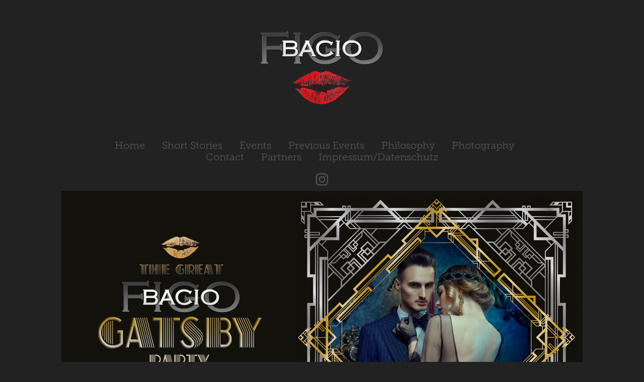

--- FILE ---
content_type: text/html; charset=utf-8
request_url: https://baciofigo.com/baciofigo-gatsby
body_size: 22370
content:
<!DOCTYPE HTML>
<html lang="en-US">
<head>
  <meta charset="UTF-8" />
  <meta name="viewport" content="width=device-width, initial-scale=1" />
      <meta name="keywords"  content="#baciofigo,#lifestyle,#events,#youngswingers,#erolifestyle,#photography,#party,#sexyparty,#swingerparty,#austria,#vienna,#spicymatch,#joyclub" />
      <meta name="description"  content="Young Swinger Parties,
Lifestyle Events,
Sexpositive 6+,
Photography" />
      <meta name="twitter:card"  content="summary_large_image" />
      <meta name="twitter:site"  content="@AdobePortfolio" />
      <meta  property="og:title" content="BacioFigo Lifestyle Events - The great BacioFigo GATSBY Party, 15.10.2022" />
      <meta  property="og:description" content="Young Swinger Parties,
Lifestyle Events,
Sexpositive 6+,
Photography" />
      <meta  property="og:image" content="https://cdn.myportfolio.com/b79acc63-d1bf-4043-ad73-00aacde71311/75c4c57e-8f9e-43af-9532-342e2c3674ac_rwc_49x98x1552x1213x1552.jpg?h=aa2e0eb8ce6777e9c7f87593c711dcd4" />
      <link rel="icon" href="[data-uri]"  />
        <link rel="apple-touch-icon" href="https://cdn.myportfolio.com/b79acc63-d1bf-4043-ad73-00aacde71311/30d96369-f9af-4945-a04c-928c7cee3e2b_carw_1x1x180.png?h=1115a582cec6ffa511cc3f7ba3d00871" />
      <link rel="stylesheet" href="/dist/css/main.css" type="text/css" />
      <link rel="stylesheet" href="https://cdn.myportfolio.com/b79acc63-d1bf-4043-ad73-00aacde71311/cba2b07bbedd002e78655918fa1074e31768660726.css?h=5109d7cfdfc9482db9da1feed37fefdd" type="text/css" />
    <link rel="canonical" href="https://baciofigo.com/baciofigo-gatsby" />
      <title>BacioFigo Lifestyle Events - The great BacioFigo GATSBY Party, 15.10.2022</title>
    <script type="text/javascript" src="//use.typekit.net/ik/[base64].js?cb=35f77bfb8b50944859ea3d3804e7194e7a3173fb" async onload="
    try {
      window.Typekit.load();
    } catch (e) {
      console.warn('Typekit not loaded.');
    }
    "></script>
</head>
  <body class="transition-enabled">  <div class='page-background-video page-background-video-with-panel'>
  </div>
  <div class="js-responsive-nav">
    <div class="responsive-nav has-social">
      <div class="close-responsive-click-area js-close-responsive-nav">
        <div class="close-responsive-button"></div>
      </div>
          <nav data-hover-hint="nav">
            <div class="pages">
      <div class="page-title">
        <a href="/home" >Home</a>
      </div>
                  <div class="gallery-title"><a href="/short-stories" >Short Stories</a></div>
                  <div class="gallery-title"><a href="/events" >Events</a></div>
                  <div class="gallery-title"><a href="/previous-events" >Previous Events</a></div>
      <div class="page-title">
        <a href="/philosophy" >Philosophy</a>
      </div>
      <div class="page-title">
        <a href="/photography" >Photography</a>
      </div>
      <div class="page-title">
        <a href="/contact" >Contact</a>
      </div>
      <div class="page-title">
        <a href="/partners" >Partners</a>
      </div>
      <div class="page-title">
        <a href="/impressumunddatenschutz" >Impressum/Datenschutz</a>
      </div>
            </div>
              <div class="social pf-nav-social" data-hover-hint="navSocialIcons">
                <ul>
                        <li>
                          <a href="https://www.instagram.com/baciofigo/" target="_blank">
                            <svg version="1.1" id="Layer_1" xmlns="http://www.w3.org/2000/svg" xmlns:xlink="http://www.w3.org/1999/xlink" viewBox="0 0 30 24" style="enable-background:new 0 0 30 24;" xml:space="preserve" class="icon">
                            <g>
                              <path d="M15,5.4c2.1,0,2.4,0,3.2,0c0.8,0,1.2,0.2,1.5,0.3c0.4,0.1,0.6,0.3,0.9,0.6c0.3,0.3,0.5,0.5,0.6,0.9
                                c0.1,0.3,0.2,0.7,0.3,1.5c0,0.8,0,1.1,0,3.2s0,2.4,0,3.2c0,0.8-0.2,1.2-0.3,1.5c-0.1,0.4-0.3,0.6-0.6,0.9c-0.3,0.3-0.5,0.5-0.9,0.6
                                c-0.3,0.1-0.7,0.2-1.5,0.3c-0.8,0-1.1,0-3.2,0s-2.4,0-3.2,0c-0.8,0-1.2-0.2-1.5-0.3c-0.4-0.1-0.6-0.3-0.9-0.6
                                c-0.3-0.3-0.5-0.5-0.6-0.9c-0.1-0.3-0.2-0.7-0.3-1.5c0-0.8,0-1.1,0-3.2s0-2.4,0-3.2c0-0.8,0.2-1.2,0.3-1.5c0.1-0.4,0.3-0.6,0.6-0.9
                                c0.3-0.3,0.5-0.5,0.9-0.6c0.3-0.1,0.7-0.2,1.5-0.3C12.6,5.4,12.9,5.4,15,5.4 M15,4c-2.2,0-2.4,0-3.3,0c-0.9,0-1.4,0.2-1.9,0.4
                                c-0.5,0.2-1,0.5-1.4,0.9C7.9,5.8,7.6,6.2,7.4,6.8C7.2,7.3,7.1,7.9,7,8.7C7,9.6,7,9.8,7,12s0,2.4,0,3.3c0,0.9,0.2,1.4,0.4,1.9
                                c0.2,0.5,0.5,1,0.9,1.4c0.4,0.4,0.9,0.7,1.4,0.9c0.5,0.2,1.1,0.3,1.9,0.4c0.9,0,1.1,0,3.3,0s2.4,0,3.3,0c0.9,0,1.4-0.2,1.9-0.4
                                c0.5-0.2,1-0.5,1.4-0.9c0.4-0.4,0.7-0.9,0.9-1.4c0.2-0.5,0.3-1.1,0.4-1.9c0-0.9,0-1.1,0-3.3s0-2.4,0-3.3c0-0.9-0.2-1.4-0.4-1.9
                                c-0.2-0.5-0.5-1-0.9-1.4c-0.4-0.4-0.9-0.7-1.4-0.9c-0.5-0.2-1.1-0.3-1.9-0.4C17.4,4,17.2,4,15,4L15,4L15,4z"/>
                              <path d="M15,7.9c-2.3,0-4.1,1.8-4.1,4.1s1.8,4.1,4.1,4.1s4.1-1.8,4.1-4.1S17.3,7.9,15,7.9L15,7.9z M15,14.7c-1.5,0-2.7-1.2-2.7-2.7
                                c0-1.5,1.2-2.7,2.7-2.7s2.7,1.2,2.7,2.7C17.7,13.5,16.5,14.7,15,14.7L15,14.7z"/>
                              <path d="M20.2,7.7c0,0.5-0.4,1-1,1s-1-0.4-1-1s0.4-1,1-1S20.2,7.2,20.2,7.7L20.2,7.7z"/>
                            </g>
                            </svg>
                          </a>
                        </li>
                </ul>
              </div>
          </nav>
    </div>
  </div>
  <div class="site-wrap cfix js-site-wrap">
      <header class="site-header" data-context="theme.topcontainer" data-hover-hint="header">
          <div class="logo-wrap" data-hover-hint="logo">
                <div class="logo e2e-site-logo-text logo-image  ">
    <a href="/events" class="image-normal image-link">
      <img src="https://cdn.myportfolio.com/b79acc63-d1bf-4043-ad73-00aacde71311/b0ffa4a3-23ad-4375-9998-131f08bc7dec_rwc_0x0x2308x1461x4096.png?h=ec749ab37978966ada242aa7f5a999c6" alt="BacioFigo">
    </a>
</div>
          </div>
  <div class="hamburger-click-area js-hamburger">
    <div class="hamburger">
      <i></i>
      <i></i>
      <i></i>
    </div>
  </div>
            <nav data-hover-hint="nav">
              <div class="pages">
      <div class="page-title">
        <a href="/home" >Home</a>
      </div>
                  <div class="gallery-title"><a href="/short-stories" >Short Stories</a></div>
                  <div class="gallery-title"><a href="/events" >Events</a></div>
                  <div class="gallery-title"><a href="/previous-events" >Previous Events</a></div>
      <div class="page-title">
        <a href="/philosophy" >Philosophy</a>
      </div>
      <div class="page-title">
        <a href="/photography" >Photography</a>
      </div>
      <div class="page-title">
        <a href="/contact" >Contact</a>
      </div>
      <div class="page-title">
        <a href="/partners" >Partners</a>
      </div>
      <div class="page-title">
        <a href="/impressumunddatenschutz" >Impressum/Datenschutz</a>
      </div>
              </div>
                <div class="social pf-nav-social" data-hover-hint="navSocialIcons">
                  <ul>
                          <li>
                            <a href="https://www.instagram.com/baciofigo/" target="_blank">
                              <svg version="1.1" id="Layer_1" xmlns="http://www.w3.org/2000/svg" xmlns:xlink="http://www.w3.org/1999/xlink" viewBox="0 0 30 24" style="enable-background:new 0 0 30 24;" xml:space="preserve" class="icon">
                              <g>
                                <path d="M15,5.4c2.1,0,2.4,0,3.2,0c0.8,0,1.2,0.2,1.5,0.3c0.4,0.1,0.6,0.3,0.9,0.6c0.3,0.3,0.5,0.5,0.6,0.9
                                  c0.1,0.3,0.2,0.7,0.3,1.5c0,0.8,0,1.1,0,3.2s0,2.4,0,3.2c0,0.8-0.2,1.2-0.3,1.5c-0.1,0.4-0.3,0.6-0.6,0.9c-0.3,0.3-0.5,0.5-0.9,0.6
                                  c-0.3,0.1-0.7,0.2-1.5,0.3c-0.8,0-1.1,0-3.2,0s-2.4,0-3.2,0c-0.8,0-1.2-0.2-1.5-0.3c-0.4-0.1-0.6-0.3-0.9-0.6
                                  c-0.3-0.3-0.5-0.5-0.6-0.9c-0.1-0.3-0.2-0.7-0.3-1.5c0-0.8,0-1.1,0-3.2s0-2.4,0-3.2c0-0.8,0.2-1.2,0.3-1.5c0.1-0.4,0.3-0.6,0.6-0.9
                                  c0.3-0.3,0.5-0.5,0.9-0.6c0.3-0.1,0.7-0.2,1.5-0.3C12.6,5.4,12.9,5.4,15,5.4 M15,4c-2.2,0-2.4,0-3.3,0c-0.9,0-1.4,0.2-1.9,0.4
                                  c-0.5,0.2-1,0.5-1.4,0.9C7.9,5.8,7.6,6.2,7.4,6.8C7.2,7.3,7.1,7.9,7,8.7C7,9.6,7,9.8,7,12s0,2.4,0,3.3c0,0.9,0.2,1.4,0.4,1.9
                                  c0.2,0.5,0.5,1,0.9,1.4c0.4,0.4,0.9,0.7,1.4,0.9c0.5,0.2,1.1,0.3,1.9,0.4c0.9,0,1.1,0,3.3,0s2.4,0,3.3,0c0.9,0,1.4-0.2,1.9-0.4
                                  c0.5-0.2,1-0.5,1.4-0.9c0.4-0.4,0.7-0.9,0.9-1.4c0.2-0.5,0.3-1.1,0.4-1.9c0-0.9,0-1.1,0-3.3s0-2.4,0-3.3c0-0.9-0.2-1.4-0.4-1.9
                                  c-0.2-0.5-0.5-1-0.9-1.4c-0.4-0.4-0.9-0.7-1.4-0.9c-0.5-0.2-1.1-0.3-1.9-0.4C17.4,4,17.2,4,15,4L15,4L15,4z"/>
                                <path d="M15,7.9c-2.3,0-4.1,1.8-4.1,4.1s1.8,4.1,4.1,4.1s4.1-1.8,4.1-4.1S17.3,7.9,15,7.9L15,7.9z M15,14.7c-1.5,0-2.7-1.2-2.7-2.7
                                  c0-1.5,1.2-2.7,2.7-2.7s2.7,1.2,2.7,2.7C17.7,13.5,16.5,14.7,15,14.7L15,14.7z"/>
                                <path d="M20.2,7.7c0,0.5-0.4,1-1,1s-1-0.4-1-1s0.4-1,1-1S20.2,7.2,20.2,7.7L20.2,7.7z"/>
                              </g>
                              </svg>
                            </a>
                          </li>
                  </ul>
                </div>
            </nav>
      </header>
    <div class="site-container">
      <div class="site-content e2e-site-content">
        <main>
  <div class="page-container" data-context="page.page.container" data-hover-hint="pageContainer">
    <section class="page standard-modules">
      <div class="page-content js-page-content" data-context="pages" data-identity="id:p621e8ab4e7ab254084e7801b0df4acc98d56fc6f4d78b35ae972c">
        <div id="project-canvas" class="js-project-modules modules content">
          <div id="project-modules">
              
              <div class="project-module module image project-module-image js-js-project-module"  style="padding-top: px;
padding-bottom: px;
">

  

  
     <div class="js-lightbox" data-src="https://cdn.myportfolio.com/b79acc63-d1bf-4043-ad73-00aacde71311/2f1f9fed-471f-4b04-836f-307b81a5bec3.jpg?h=ead2eaa96f0f136044b26193b058f0b9">
           <img
             class="js-lazy e2e-site-project-module-image"
             src="[data-uri]"
             data-src="https://cdn.myportfolio.com/b79acc63-d1bf-4043-ad73-00aacde71311/2f1f9fed-471f-4b04-836f-307b81a5bec3_rw_1920.jpg?h=46f878e6518e68c5d823babb121a0066"
             data-srcset="https://cdn.myportfolio.com/b79acc63-d1bf-4043-ad73-00aacde71311/2f1f9fed-471f-4b04-836f-307b81a5bec3_rw_600.jpg?h=a487cc3b2fa3445d2911333a3493a2c9 600w,https://cdn.myportfolio.com/b79acc63-d1bf-4043-ad73-00aacde71311/2f1f9fed-471f-4b04-836f-307b81a5bec3_rw_1200.jpg?h=f4a79e4dc44610ec7dc34f6fa1dfc12f 1200w,https://cdn.myportfolio.com/b79acc63-d1bf-4043-ad73-00aacde71311/2f1f9fed-471f-4b04-836f-307b81a5bec3_rw_1920.jpg?h=46f878e6518e68c5d823babb121a0066 1920w,"
             data-sizes="(max-width: 1920px) 100vw, 1920px"
             width="1920"
             height="0"
             style="padding-bottom: 56.17%; background: rgba(0, 0, 0, 0.03)"
             
           >
     </div>
  

</div>

              
              
              
              
              
              
              
              
              
              
              
              
              
              
              
              <div class="project-module module media_collection project-module-media_collection" data-id="m621e991409366a68614014cbd72ad3a0a110bb8a58eeedd06bd8c"  style="padding-top: px;
padding-bottom: px;
">
  <div class="grid--main js-grid-main" data-grid-max-images="  6
">
    <div class="grid__item-container js-grid-item-container" data-flex-grow="260" style="width:260px; flex-grow:260;" data-width="1080" data-height="1080">
      <script type="text/html" class="js-lightbox-slide-content">
        <div class="grid__image-wrapper">
          <img src="https://cdn.myportfolio.com/b79acc63-d1bf-4043-ad73-00aacde71311/46f8be22-586a-4e0e-b66c-878f48ed0c9f_rw_1200.png?h=e00699e2ebd238df6344a88c20d5fdaf" srcset="https://cdn.myportfolio.com/b79acc63-d1bf-4043-ad73-00aacde71311/46f8be22-586a-4e0e-b66c-878f48ed0c9f_rw_600.png?h=9787b4f3a39b992ee8313f793b3e2cf2 600w,https://cdn.myportfolio.com/b79acc63-d1bf-4043-ad73-00aacde71311/46f8be22-586a-4e0e-b66c-878f48ed0c9f_rw_1200.png?h=e00699e2ebd238df6344a88c20d5fdaf 1080w,"  sizes="(max-width: 1080px) 100vw, 1080px">
        <div>
      </script>
      <img
        class="grid__item-image js-grid__item-image grid__item-image-lazy js-lazy"
        src="[data-uri]"
        
        data-src="https://cdn.myportfolio.com/b79acc63-d1bf-4043-ad73-00aacde71311/46f8be22-586a-4e0e-b66c-878f48ed0c9f_rw_1200.png?h=e00699e2ebd238df6344a88c20d5fdaf"
        data-srcset="https://cdn.myportfolio.com/b79acc63-d1bf-4043-ad73-00aacde71311/46f8be22-586a-4e0e-b66c-878f48ed0c9f_rw_600.png?h=9787b4f3a39b992ee8313f793b3e2cf2 600w,https://cdn.myportfolio.com/b79acc63-d1bf-4043-ad73-00aacde71311/46f8be22-586a-4e0e-b66c-878f48ed0c9f_rw_1200.png?h=e00699e2ebd238df6344a88c20d5fdaf 1080w,"
      >
      <span class="grid__item-filler" style="padding-bottom:100%;"></span>
    </div>
    <div class="grid__item-container js-grid-item-container" data-flex-grow="260" style="width:260px; flex-grow:260;" data-width="1080" data-height="1080">
      <script type="text/html" class="js-lightbox-slide-content">
        <div class="grid__image-wrapper">
          <img src="https://cdn.myportfolio.com/b79acc63-d1bf-4043-ad73-00aacde71311/b1df9890-5464-4ca7-a1d9-22d28d8c7c44_rw_1200.png?h=27813d086944e3a7ade1e89681d14db5" srcset="https://cdn.myportfolio.com/b79acc63-d1bf-4043-ad73-00aacde71311/b1df9890-5464-4ca7-a1d9-22d28d8c7c44_rw_600.png?h=a5c155533b20c97548f0dd02d97f17fb 600w,https://cdn.myportfolio.com/b79acc63-d1bf-4043-ad73-00aacde71311/b1df9890-5464-4ca7-a1d9-22d28d8c7c44_rw_1200.png?h=27813d086944e3a7ade1e89681d14db5 1080w,"  sizes="(max-width: 1080px) 100vw, 1080px">
        <div>
      </script>
      <img
        class="grid__item-image js-grid__item-image grid__item-image-lazy js-lazy"
        src="[data-uri]"
        
        data-src="https://cdn.myportfolio.com/b79acc63-d1bf-4043-ad73-00aacde71311/b1df9890-5464-4ca7-a1d9-22d28d8c7c44_rw_1200.png?h=27813d086944e3a7ade1e89681d14db5"
        data-srcset="https://cdn.myportfolio.com/b79acc63-d1bf-4043-ad73-00aacde71311/b1df9890-5464-4ca7-a1d9-22d28d8c7c44_rw_600.png?h=a5c155533b20c97548f0dd02d97f17fb 600w,https://cdn.myportfolio.com/b79acc63-d1bf-4043-ad73-00aacde71311/b1df9890-5464-4ca7-a1d9-22d28d8c7c44_rw_1200.png?h=27813d086944e3a7ade1e89681d14db5 1080w,"
      >
      <span class="grid__item-filler" style="padding-bottom:100%;"></span>
    </div>
    <div class="grid__item-container js-grid-item-container" data-flex-grow="260" style="width:260px; flex-grow:260;" data-width="1080" data-height="1080">
      <script type="text/html" class="js-lightbox-slide-content">
        <div class="grid__image-wrapper">
          <img src="https://cdn.myportfolio.com/b79acc63-d1bf-4043-ad73-00aacde71311/58d93a00-5e94-4fac-b8de-108e3cfaab87_rw_1200.png?h=67b6b2cefac0d760e8801ccef3896cdd" srcset="https://cdn.myportfolio.com/b79acc63-d1bf-4043-ad73-00aacde71311/58d93a00-5e94-4fac-b8de-108e3cfaab87_rw_600.png?h=8594ee606b583b06c92df359a0c81116 600w,https://cdn.myportfolio.com/b79acc63-d1bf-4043-ad73-00aacde71311/58d93a00-5e94-4fac-b8de-108e3cfaab87_rw_1200.png?h=67b6b2cefac0d760e8801ccef3896cdd 1080w,"  sizes="(max-width: 1080px) 100vw, 1080px">
        <div>
      </script>
      <img
        class="grid__item-image js-grid__item-image grid__item-image-lazy js-lazy"
        src="[data-uri]"
        
        data-src="https://cdn.myportfolio.com/b79acc63-d1bf-4043-ad73-00aacde71311/58d93a00-5e94-4fac-b8de-108e3cfaab87_rw_1200.png?h=67b6b2cefac0d760e8801ccef3896cdd"
        data-srcset="https://cdn.myportfolio.com/b79acc63-d1bf-4043-ad73-00aacde71311/58d93a00-5e94-4fac-b8de-108e3cfaab87_rw_600.png?h=8594ee606b583b06c92df359a0c81116 600w,https://cdn.myportfolio.com/b79acc63-d1bf-4043-ad73-00aacde71311/58d93a00-5e94-4fac-b8de-108e3cfaab87_rw_1200.png?h=67b6b2cefac0d760e8801ccef3896cdd 1080w,"
      >
      <span class="grid__item-filler" style="padding-bottom:100%;"></span>
    </div>
    <div class="grid__item-container js-grid-item-container" data-flex-grow="260" style="width:260px; flex-grow:260;" data-width="1080" data-height="1080">
      <script type="text/html" class="js-lightbox-slide-content">
        <div class="grid__image-wrapper">
          <img src="https://cdn.myportfolio.com/b79acc63-d1bf-4043-ad73-00aacde71311/45bde94d-458b-446e-bc34-992f68cad044_rw_1200.png?h=3fe91cc2ca98e7a092bffd121dcaf2c3" srcset="https://cdn.myportfolio.com/b79acc63-d1bf-4043-ad73-00aacde71311/45bde94d-458b-446e-bc34-992f68cad044_rw_600.png?h=99a003fc63e4baada65eecb0c0feb976 600w,https://cdn.myportfolio.com/b79acc63-d1bf-4043-ad73-00aacde71311/45bde94d-458b-446e-bc34-992f68cad044_rw_1200.png?h=3fe91cc2ca98e7a092bffd121dcaf2c3 1080w,"  sizes="(max-width: 1080px) 100vw, 1080px">
        <div>
      </script>
      <img
        class="grid__item-image js-grid__item-image grid__item-image-lazy js-lazy"
        src="[data-uri]"
        
        data-src="https://cdn.myportfolio.com/b79acc63-d1bf-4043-ad73-00aacde71311/45bde94d-458b-446e-bc34-992f68cad044_rw_1200.png?h=3fe91cc2ca98e7a092bffd121dcaf2c3"
        data-srcset="https://cdn.myportfolio.com/b79acc63-d1bf-4043-ad73-00aacde71311/45bde94d-458b-446e-bc34-992f68cad044_rw_600.png?h=99a003fc63e4baada65eecb0c0feb976 600w,https://cdn.myportfolio.com/b79acc63-d1bf-4043-ad73-00aacde71311/45bde94d-458b-446e-bc34-992f68cad044_rw_1200.png?h=3fe91cc2ca98e7a092bffd121dcaf2c3 1080w,"
      >
      <span class="grid__item-filler" style="padding-bottom:100%;"></span>
    </div>
    <div class="grid__item-container js-grid-item-container" data-flex-grow="260" style="width:260px; flex-grow:260;" data-width="1080" data-height="1080">
      <script type="text/html" class="js-lightbox-slide-content">
        <div class="grid__image-wrapper">
          <img src="https://cdn.myportfolio.com/b79acc63-d1bf-4043-ad73-00aacde71311/f9d956f2-e9c8-4115-a573-572fdf0b62ab_rw_1200.png?h=f0f01fb60ea89267ef9e8e87f76113e9" srcset="https://cdn.myportfolio.com/b79acc63-d1bf-4043-ad73-00aacde71311/f9d956f2-e9c8-4115-a573-572fdf0b62ab_rw_600.png?h=bc81a73a6de7768176f40641a6d15595 600w,https://cdn.myportfolio.com/b79acc63-d1bf-4043-ad73-00aacde71311/f9d956f2-e9c8-4115-a573-572fdf0b62ab_rw_1200.png?h=f0f01fb60ea89267ef9e8e87f76113e9 1080w,"  sizes="(max-width: 1080px) 100vw, 1080px">
        <div>
      </script>
      <img
        class="grid__item-image js-grid__item-image grid__item-image-lazy js-lazy"
        src="[data-uri]"
        
        data-src="https://cdn.myportfolio.com/b79acc63-d1bf-4043-ad73-00aacde71311/f9d956f2-e9c8-4115-a573-572fdf0b62ab_rw_1200.png?h=f0f01fb60ea89267ef9e8e87f76113e9"
        data-srcset="https://cdn.myportfolio.com/b79acc63-d1bf-4043-ad73-00aacde71311/f9d956f2-e9c8-4115-a573-572fdf0b62ab_rw_600.png?h=bc81a73a6de7768176f40641a6d15595 600w,https://cdn.myportfolio.com/b79acc63-d1bf-4043-ad73-00aacde71311/f9d956f2-e9c8-4115-a573-572fdf0b62ab_rw_1200.png?h=f0f01fb60ea89267ef9e8e87f76113e9 1080w,"
      >
      <span class="grid__item-filler" style="padding-bottom:100%;"></span>
    </div>
    <div class="grid__item-container js-grid-item-container" data-flex-grow="260" style="width:260px; flex-grow:260;" data-width="1080" data-height="1080">
      <script type="text/html" class="js-lightbox-slide-content">
        <div class="grid__image-wrapper">
          <img src="https://cdn.myportfolio.com/b79acc63-d1bf-4043-ad73-00aacde71311/f293de9e-d9b5-4365-b6c0-93dd5bc2a691_rw_1200.png?h=c88322490854a8072aae05f1ab82ccab" srcset="https://cdn.myportfolio.com/b79acc63-d1bf-4043-ad73-00aacde71311/f293de9e-d9b5-4365-b6c0-93dd5bc2a691_rw_600.png?h=e6c10d29099a62e411ea3c665ee13814 600w,https://cdn.myportfolio.com/b79acc63-d1bf-4043-ad73-00aacde71311/f293de9e-d9b5-4365-b6c0-93dd5bc2a691_rw_1200.png?h=c88322490854a8072aae05f1ab82ccab 1080w,"  sizes="(max-width: 1080px) 100vw, 1080px">
        <div>
      </script>
      <img
        class="grid__item-image js-grid__item-image grid__item-image-lazy js-lazy"
        src="[data-uri]"
        
        data-src="https://cdn.myportfolio.com/b79acc63-d1bf-4043-ad73-00aacde71311/f293de9e-d9b5-4365-b6c0-93dd5bc2a691_rw_1200.png?h=c88322490854a8072aae05f1ab82ccab"
        data-srcset="https://cdn.myportfolio.com/b79acc63-d1bf-4043-ad73-00aacde71311/f293de9e-d9b5-4365-b6c0-93dd5bc2a691_rw_600.png?h=e6c10d29099a62e411ea3c665ee13814 600w,https://cdn.myportfolio.com/b79acc63-d1bf-4043-ad73-00aacde71311/f293de9e-d9b5-4365-b6c0-93dd5bc2a691_rw_1200.png?h=c88322490854a8072aae05f1ab82ccab 1080w,"
      >
      <span class="grid__item-filler" style="padding-bottom:100%;"></span>
    </div>
    <div class="grid__item-container js-grid-item-container" data-flex-grow="260" style="width:260px; flex-grow:260;" data-width="1080" data-height="1080">
      <script type="text/html" class="js-lightbox-slide-content">
        <div class="grid__image-wrapper">
          <img src="https://cdn.myportfolio.com/b79acc63-d1bf-4043-ad73-00aacde71311/e69afe17-b431-4698-8cde-f21f7c45f431_rw_1200.png?h=1c335b2bcc412215c0a0435d6c255639" srcset="https://cdn.myportfolio.com/b79acc63-d1bf-4043-ad73-00aacde71311/e69afe17-b431-4698-8cde-f21f7c45f431_rw_600.png?h=eda55b8746fc4f8bb3fbb1dd7d2628ac 600w,https://cdn.myportfolio.com/b79acc63-d1bf-4043-ad73-00aacde71311/e69afe17-b431-4698-8cde-f21f7c45f431_rw_1200.png?h=1c335b2bcc412215c0a0435d6c255639 1080w,"  sizes="(max-width: 1080px) 100vw, 1080px">
        <div>
      </script>
      <img
        class="grid__item-image js-grid__item-image grid__item-image-lazy js-lazy"
        src="[data-uri]"
        
        data-src="https://cdn.myportfolio.com/b79acc63-d1bf-4043-ad73-00aacde71311/e69afe17-b431-4698-8cde-f21f7c45f431_rw_1200.png?h=1c335b2bcc412215c0a0435d6c255639"
        data-srcset="https://cdn.myportfolio.com/b79acc63-d1bf-4043-ad73-00aacde71311/e69afe17-b431-4698-8cde-f21f7c45f431_rw_600.png?h=eda55b8746fc4f8bb3fbb1dd7d2628ac 600w,https://cdn.myportfolio.com/b79acc63-d1bf-4043-ad73-00aacde71311/e69afe17-b431-4698-8cde-f21f7c45f431_rw_1200.png?h=1c335b2bcc412215c0a0435d6c255639 1080w,"
      >
      <span class="grid__item-filler" style="padding-bottom:100%;"></span>
    </div>
    <div class="grid__item-container js-grid-item-container" data-flex-grow="260" style="width:260px; flex-grow:260;" data-width="1080" data-height="1080">
      <script type="text/html" class="js-lightbox-slide-content">
        <div class="grid__image-wrapper">
          <img src="https://cdn.myportfolio.com/b79acc63-d1bf-4043-ad73-00aacde71311/20dccb1d-e9de-4aef-ba7d-6bc422aca3bb_rw_1200.png?h=55048be5f576673297cd52ace097c5e2" srcset="https://cdn.myportfolio.com/b79acc63-d1bf-4043-ad73-00aacde71311/20dccb1d-e9de-4aef-ba7d-6bc422aca3bb_rw_600.png?h=8d52d39908140bf6daa34734798eccf3 600w,https://cdn.myportfolio.com/b79acc63-d1bf-4043-ad73-00aacde71311/20dccb1d-e9de-4aef-ba7d-6bc422aca3bb_rw_1200.png?h=55048be5f576673297cd52ace097c5e2 1080w,"  sizes="(max-width: 1080px) 100vw, 1080px">
        <div>
      </script>
      <img
        class="grid__item-image js-grid__item-image grid__item-image-lazy js-lazy"
        src="[data-uri]"
        
        data-src="https://cdn.myportfolio.com/b79acc63-d1bf-4043-ad73-00aacde71311/20dccb1d-e9de-4aef-ba7d-6bc422aca3bb_rw_1200.png?h=55048be5f576673297cd52ace097c5e2"
        data-srcset="https://cdn.myportfolio.com/b79acc63-d1bf-4043-ad73-00aacde71311/20dccb1d-e9de-4aef-ba7d-6bc422aca3bb_rw_600.png?h=8d52d39908140bf6daa34734798eccf3 600w,https://cdn.myportfolio.com/b79acc63-d1bf-4043-ad73-00aacde71311/20dccb1d-e9de-4aef-ba7d-6bc422aca3bb_rw_1200.png?h=55048be5f576673297cd52ace097c5e2 1080w,"
      >
      <span class="grid__item-filler" style="padding-bottom:100%;"></span>
    </div>
    <div class="grid__item-container js-grid-item-container" data-flex-grow="260" style="width:260px; flex-grow:260;" data-width="1080" data-height="1080">
      <script type="text/html" class="js-lightbox-slide-content">
        <div class="grid__image-wrapper">
          <img src="https://cdn.myportfolio.com/b79acc63-d1bf-4043-ad73-00aacde71311/c031c815-6e42-467f-8792-283dd18f0bf1_rw_1200.png?h=dcd6497e99be5133fc1d66c08e6a2243" srcset="https://cdn.myportfolio.com/b79acc63-d1bf-4043-ad73-00aacde71311/c031c815-6e42-467f-8792-283dd18f0bf1_rw_600.png?h=aff0470cd9a194aab65bc09e77c7c309 600w,https://cdn.myportfolio.com/b79acc63-d1bf-4043-ad73-00aacde71311/c031c815-6e42-467f-8792-283dd18f0bf1_rw_1200.png?h=dcd6497e99be5133fc1d66c08e6a2243 1080w,"  sizes="(max-width: 1080px) 100vw, 1080px">
        <div>
      </script>
      <img
        class="grid__item-image js-grid__item-image grid__item-image-lazy js-lazy"
        src="[data-uri]"
        
        data-src="https://cdn.myportfolio.com/b79acc63-d1bf-4043-ad73-00aacde71311/c031c815-6e42-467f-8792-283dd18f0bf1_rw_1200.png?h=dcd6497e99be5133fc1d66c08e6a2243"
        data-srcset="https://cdn.myportfolio.com/b79acc63-d1bf-4043-ad73-00aacde71311/c031c815-6e42-467f-8792-283dd18f0bf1_rw_600.png?h=aff0470cd9a194aab65bc09e77c7c309 600w,https://cdn.myportfolio.com/b79acc63-d1bf-4043-ad73-00aacde71311/c031c815-6e42-467f-8792-283dd18f0bf1_rw_1200.png?h=dcd6497e99be5133fc1d66c08e6a2243 1080w,"
      >
      <span class="grid__item-filler" style="padding-bottom:100%;"></span>
    </div>
    <div class="grid__item-container js-grid-item-container" data-flex-grow="260" style="width:260px; flex-grow:260;" data-width="1080" data-height="1080">
      <script type="text/html" class="js-lightbox-slide-content">
        <div class="grid__image-wrapper">
          <img src="https://cdn.myportfolio.com/b79acc63-d1bf-4043-ad73-00aacde71311/bed60d31-89e8-4e7d-b781-1ebd32032a07_rw_1200.png?h=a29fbc728603ab372478eaab2bc1486d" srcset="https://cdn.myportfolio.com/b79acc63-d1bf-4043-ad73-00aacde71311/bed60d31-89e8-4e7d-b781-1ebd32032a07_rw_600.png?h=45b21c63a064ebb99f9a5ea76cdf37cc 600w,https://cdn.myportfolio.com/b79acc63-d1bf-4043-ad73-00aacde71311/bed60d31-89e8-4e7d-b781-1ebd32032a07_rw_1200.png?h=a29fbc728603ab372478eaab2bc1486d 1080w,"  sizes="(max-width: 1080px) 100vw, 1080px">
        <div>
      </script>
      <img
        class="grid__item-image js-grid__item-image grid__item-image-lazy js-lazy"
        src="[data-uri]"
        
        data-src="https://cdn.myportfolio.com/b79acc63-d1bf-4043-ad73-00aacde71311/bed60d31-89e8-4e7d-b781-1ebd32032a07_rw_1200.png?h=a29fbc728603ab372478eaab2bc1486d"
        data-srcset="https://cdn.myportfolio.com/b79acc63-d1bf-4043-ad73-00aacde71311/bed60d31-89e8-4e7d-b781-1ebd32032a07_rw_600.png?h=45b21c63a064ebb99f9a5ea76cdf37cc 600w,https://cdn.myportfolio.com/b79acc63-d1bf-4043-ad73-00aacde71311/bed60d31-89e8-4e7d-b781-1ebd32032a07_rw_1200.png?h=a29fbc728603ab372478eaab2bc1486d 1080w,"
      >
      <span class="grid__item-filler" style="padding-bottom:100%;"></span>
    </div>
    <div class="grid__item-container js-grid-item-container" data-flex-grow="260" style="width:260px; flex-grow:260;" data-width="1080" data-height="1080">
      <script type="text/html" class="js-lightbox-slide-content">
        <div class="grid__image-wrapper">
          <img src="https://cdn.myportfolio.com/b79acc63-d1bf-4043-ad73-00aacde71311/12996977-a4cd-4961-b976-96eb4f6a741e_rw_1200.png?h=01c6e779698aa57d87619acaa5d64574" srcset="https://cdn.myportfolio.com/b79acc63-d1bf-4043-ad73-00aacde71311/12996977-a4cd-4961-b976-96eb4f6a741e_rw_600.png?h=22083347059a0d4ec9641fdc6be9001f 600w,https://cdn.myportfolio.com/b79acc63-d1bf-4043-ad73-00aacde71311/12996977-a4cd-4961-b976-96eb4f6a741e_rw_1200.png?h=01c6e779698aa57d87619acaa5d64574 1080w,"  sizes="(max-width: 1080px) 100vw, 1080px">
        <div>
      </script>
      <img
        class="grid__item-image js-grid__item-image grid__item-image-lazy js-lazy"
        src="[data-uri]"
        
        data-src="https://cdn.myportfolio.com/b79acc63-d1bf-4043-ad73-00aacde71311/12996977-a4cd-4961-b976-96eb4f6a741e_rw_1200.png?h=01c6e779698aa57d87619acaa5d64574"
        data-srcset="https://cdn.myportfolio.com/b79acc63-d1bf-4043-ad73-00aacde71311/12996977-a4cd-4961-b976-96eb4f6a741e_rw_600.png?h=22083347059a0d4ec9641fdc6be9001f 600w,https://cdn.myportfolio.com/b79acc63-d1bf-4043-ad73-00aacde71311/12996977-a4cd-4961-b976-96eb4f6a741e_rw_1200.png?h=01c6e779698aa57d87619acaa5d64574 1080w,"
      >
      <span class="grid__item-filler" style="padding-bottom:100%;"></span>
    </div>
    <div class="js-grid-spacer"></div>
  </div>
</div>

              
              
              
              
              
              
              
              <div class="project-module module text project-module-text align- js-project-module e2e-site-project-module-text">
  <div class="rich-text js-text-editable module-text"><div>SOLD OUT / AUSVERKAUFT<br><br>Confirmed Guestlist / Bestätigte Gästeliste<br></div></div>
</div>

              
              
              
              
              
              
              
              
              
              
              
              <div class="project-module module media_collection project-module-media_collection" data-id="m63010a2a2d7f1ee27fc66a57c4d28112414e490bcd34d026b7136"  style="padding-top: px;
padding-bottom: px;
">
  <div class="grid--main js-grid-main" data-grid-max-images="
  ">
    <div class="grid__item-container js-grid-item-container" data-flex-grow="472.81030444965" style="width:472.81030444965px; flex-grow:472.81030444965;" data-width="1553" data-height="854">
      <script type="text/html" class="js-lightbox-slide-content">
        <div class="grid__image-wrapper">
          <img src="https://cdn.myportfolio.com/b79acc63-d1bf-4043-ad73-00aacde71311/1839bb47-6d58-445a-a058-b964788a77c6_rw_1920.jpg?h=b460e2a9b2d528279436c5fd7bfe428c" srcset="https://cdn.myportfolio.com/b79acc63-d1bf-4043-ad73-00aacde71311/1839bb47-6d58-445a-a058-b964788a77c6_rw_600.jpg?h=58bc479a955d607e9b7e17628e2d4bef 600w,https://cdn.myportfolio.com/b79acc63-d1bf-4043-ad73-00aacde71311/1839bb47-6d58-445a-a058-b964788a77c6_rw_1200.jpg?h=b4c7c93c1148e1d983f3e6f8e1b8168a 1200w,https://cdn.myportfolio.com/b79acc63-d1bf-4043-ad73-00aacde71311/1839bb47-6d58-445a-a058-b964788a77c6_rw_1920.jpg?h=b460e2a9b2d528279436c5fd7bfe428c 1553w," alt="Michelle &amp; Martin - AT" sizes="(max-width: 1553px) 100vw, 1553px">
            <div class="grid__image-caption-lightbox">
              <h6 class="grid__caption-text">Michelle &amp; Martin - AT</h6>
            </div>
        <div>
      </script>
      <img
        class="grid__item-image js-grid__item-image grid__item-image-lazy js-lazy"
        src="[data-uri]"
        alt="Michelle &amp; Martin - AT"
        data-src="https://cdn.myportfolio.com/b79acc63-d1bf-4043-ad73-00aacde71311/1839bb47-6d58-445a-a058-b964788a77c6_rw_1920.jpg?h=b460e2a9b2d528279436c5fd7bfe428c"
        data-srcset="https://cdn.myportfolio.com/b79acc63-d1bf-4043-ad73-00aacde71311/1839bb47-6d58-445a-a058-b964788a77c6_rw_600.jpg?h=58bc479a955d607e9b7e17628e2d4bef 600w,https://cdn.myportfolio.com/b79acc63-d1bf-4043-ad73-00aacde71311/1839bb47-6d58-445a-a058-b964788a77c6_rw_1200.jpg?h=b4c7c93c1148e1d983f3e6f8e1b8168a 1200w,https://cdn.myportfolio.com/b79acc63-d1bf-4043-ad73-00aacde71311/1839bb47-6d58-445a-a058-b964788a77c6_rw_1920.jpg?h=b460e2a9b2d528279436c5fd7bfe428c 1553w,"
      >
        <div class="grid__image-caption">
          <h6 class="grid__caption-text">Michelle &amp; Martin - AT</h6>
        </div>
      <span class="grid__item-filler" style="padding-bottom:54.990341274952%;"></span>
    </div>
    <div class="grid__item-container js-grid-item-container" data-flex-grow="305.62054208274" style="width:305.62054208274px; flex-grow:305.62054208274;" data-width="824" data-height="701">
      <script type="text/html" class="js-lightbox-slide-content">
        <div class="grid__image-wrapper">
          <img src="https://cdn.myportfolio.com/b79acc63-d1bf-4043-ad73-00aacde71311/636cb81b-fa1d-4fd2-8392-1dcf328b01b5_rw_1200.jpg?h=87b9dc7a4fbc9852a8f3ef78d3bb9560" srcset="https://cdn.myportfolio.com/b79acc63-d1bf-4043-ad73-00aacde71311/636cb81b-fa1d-4fd2-8392-1dcf328b01b5_rw_600.jpg?h=00ae1330458c7b47592c675922fffc61 600w,https://cdn.myportfolio.com/b79acc63-d1bf-4043-ad73-00aacde71311/636cb81b-fa1d-4fd2-8392-1dcf328b01b5_rw_1200.jpg?h=87b9dc7a4fbc9852a8f3ef78d3bb9560 824w," alt="Dallie - SK" sizes="(max-width: 824px) 100vw, 824px">
            <div class="grid__image-caption-lightbox">
              <h6 class="grid__caption-text">Dallie - SK</h6>
            </div>
        <div>
      </script>
      <img
        class="grid__item-image js-grid__item-image grid__item-image-lazy js-lazy"
        src="[data-uri]"
        alt="Dallie - SK"
        data-src="https://cdn.myportfolio.com/b79acc63-d1bf-4043-ad73-00aacde71311/636cb81b-fa1d-4fd2-8392-1dcf328b01b5_rw_1200.jpg?h=87b9dc7a4fbc9852a8f3ef78d3bb9560"
        data-srcset="https://cdn.myportfolio.com/b79acc63-d1bf-4043-ad73-00aacde71311/636cb81b-fa1d-4fd2-8392-1dcf328b01b5_rw_600.jpg?h=00ae1330458c7b47592c675922fffc61 600w,https://cdn.myportfolio.com/b79acc63-d1bf-4043-ad73-00aacde71311/636cb81b-fa1d-4fd2-8392-1dcf328b01b5_rw_1200.jpg?h=87b9dc7a4fbc9852a8f3ef78d3bb9560 824w,"
      >
        <div class="grid__image-caption">
          <h6 class="grid__caption-text">Dallie - SK</h6>
        </div>
      <span class="grid__item-filler" style="padding-bottom:85.072815533981%;"></span>
    </div>
    <div class="grid__item-container js-grid-item-container" data-flex-grow="195.28219971056" style="width:195.28219971056px; flex-grow:195.28219971056;" data-width="1038" data-height="1382">
      <script type="text/html" class="js-lightbox-slide-content">
        <div class="grid__image-wrapper">
          <img src="https://cdn.myportfolio.com/b79acc63-d1bf-4043-ad73-00aacde71311/d424b692-e374-4e9e-881b-b937d09a5887_rw_1200.png?h=c2d26850407bcef9662121160dbe1daf" srcset="https://cdn.myportfolio.com/b79acc63-d1bf-4043-ad73-00aacde71311/d424b692-e374-4e9e-881b-b937d09a5887_rw_600.png?h=61386a53ff66820c28562ae033a2d91b 600w,https://cdn.myportfolio.com/b79acc63-d1bf-4043-ad73-00aacde71311/d424b692-e374-4e9e-881b-b937d09a5887_rw_1200.png?h=c2d26850407bcef9662121160dbe1daf 1038w," alt="HedonicYogis - AT" sizes="(max-width: 1038px) 100vw, 1038px">
            <div class="grid__image-caption-lightbox">
              <h6 class="grid__caption-text">HedonicYogis - AT</h6>
            </div>
        <div>
      </script>
      <img
        class="grid__item-image js-grid__item-image grid__item-image-lazy js-lazy"
        src="[data-uri]"
        alt="HedonicYogis - AT"
        data-src="https://cdn.myportfolio.com/b79acc63-d1bf-4043-ad73-00aacde71311/d424b692-e374-4e9e-881b-b937d09a5887_rw_1200.png?h=c2d26850407bcef9662121160dbe1daf"
        data-srcset="https://cdn.myportfolio.com/b79acc63-d1bf-4043-ad73-00aacde71311/d424b692-e374-4e9e-881b-b937d09a5887_rw_600.png?h=61386a53ff66820c28562ae033a2d91b 600w,https://cdn.myportfolio.com/b79acc63-d1bf-4043-ad73-00aacde71311/d424b692-e374-4e9e-881b-b937d09a5887_rw_1200.png?h=c2d26850407bcef9662121160dbe1daf 1038w,"
      >
        <div class="grid__image-caption">
          <h6 class="grid__caption-text">HedonicYogis - AT</h6>
        </div>
      <span class="grid__item-filler" style="padding-bottom:133.14065510597%;"></span>
    </div>
    <div class="grid__item-container js-grid-item-container" data-flex-grow="324.95599187542" style="width:324.95599187542px; flex-grow:324.95599187542;" data-width="1846" data-height="1477">
      <script type="text/html" class="js-lightbox-slide-content">
        <div class="grid__image-wrapper">
          <img src="https://cdn.myportfolio.com/b79acc63-d1bf-4043-ad73-00aacde71311/22c9c5d2-cb5e-44dc-96fc-0d84524fad9c_rw_1920.jpg?h=94c5ad3bd2956f30a8fb08acbeba4263" srcset="https://cdn.myportfolio.com/b79acc63-d1bf-4043-ad73-00aacde71311/22c9c5d2-cb5e-44dc-96fc-0d84524fad9c_rw_600.jpg?h=419b81886916843a6a6a1e65fe6e23d1 600w,https://cdn.myportfolio.com/b79acc63-d1bf-4043-ad73-00aacde71311/22c9c5d2-cb5e-44dc-96fc-0d84524fad9c_rw_1200.jpg?h=52d3006804b5e980c493f81891e0c437 1200w,https://cdn.myportfolio.com/b79acc63-d1bf-4043-ad73-00aacde71311/22c9c5d2-cb5e-44dc-96fc-0d84524fad9c_rw_1920.jpg?h=94c5ad3bd2956f30a8fb08acbeba4263 1846w," alt="Kitkatplayers - SLO" sizes="(max-width: 1846px) 100vw, 1846px">
            <div class="grid__image-caption-lightbox">
              <h6 class="grid__caption-text">Kitkatplayers - SLO</h6>
            </div>
        <div>
      </script>
      <img
        class="grid__item-image js-grid__item-image grid__item-image-lazy js-lazy"
        src="[data-uri]"
        alt="Kitkatplayers - SLO"
        data-src="https://cdn.myportfolio.com/b79acc63-d1bf-4043-ad73-00aacde71311/22c9c5d2-cb5e-44dc-96fc-0d84524fad9c_rw_1920.jpg?h=94c5ad3bd2956f30a8fb08acbeba4263"
        data-srcset="https://cdn.myportfolio.com/b79acc63-d1bf-4043-ad73-00aacde71311/22c9c5d2-cb5e-44dc-96fc-0d84524fad9c_rw_600.jpg?h=419b81886916843a6a6a1e65fe6e23d1 600w,https://cdn.myportfolio.com/b79acc63-d1bf-4043-ad73-00aacde71311/22c9c5d2-cb5e-44dc-96fc-0d84524fad9c_rw_1200.jpg?h=52d3006804b5e980c493f81891e0c437 1200w,https://cdn.myportfolio.com/b79acc63-d1bf-4043-ad73-00aacde71311/22c9c5d2-cb5e-44dc-96fc-0d84524fad9c_rw_1920.jpg?h=94c5ad3bd2956f30a8fb08acbeba4263 1846w,"
      >
        <div class="grid__image-caption">
          <h6 class="grid__caption-text">Kitkatplayers - SLO</h6>
        </div>
      <span class="grid__item-filler" style="padding-bottom:80.010834236186%;"></span>
    </div>
    <div class="grid__item-container js-grid-item-container" data-flex-grow="164.53125" style="width:164.53125px; flex-grow:164.53125;" data-width="972" data-height="1536">
      <script type="text/html" class="js-lightbox-slide-content">
        <div class="grid__image-wrapper">
          <img src="https://cdn.myportfolio.com/b79acc63-d1bf-4043-ad73-00aacde71311/75abe7ad-cea4-45c3-8345-50e3cc716047_rw_1200.png?h=ea448c70af8dac9ab7c762530e1363f2" srcset="https://cdn.myportfolio.com/b79acc63-d1bf-4043-ad73-00aacde71311/75abe7ad-cea4-45c3-8345-50e3cc716047_rw_600.png?h=dafcc8e446958a9e50a8b27640273110 600w,https://cdn.myportfolio.com/b79acc63-d1bf-4043-ad73-00aacde71311/75abe7ad-cea4-45c3-8345-50e3cc716047_rw_1200.png?h=ea448c70af8dac9ab7c762530e1363f2 972w," alt="Couple3340A - SK" sizes="(max-width: 972px) 100vw, 972px">
            <div class="grid__image-caption-lightbox">
              <h6 class="grid__caption-text">Couple3340A - SK</h6>
            </div>
        <div>
      </script>
      <img
        class="grid__item-image js-grid__item-image grid__item-image-lazy js-lazy"
        src="[data-uri]"
        alt="Couple3340A - SK"
        data-src="https://cdn.myportfolio.com/b79acc63-d1bf-4043-ad73-00aacde71311/75abe7ad-cea4-45c3-8345-50e3cc716047_rw_1200.png?h=ea448c70af8dac9ab7c762530e1363f2"
        data-srcset="https://cdn.myportfolio.com/b79acc63-d1bf-4043-ad73-00aacde71311/75abe7ad-cea4-45c3-8345-50e3cc716047_rw_600.png?h=dafcc8e446958a9e50a8b27640273110 600w,https://cdn.myportfolio.com/b79acc63-d1bf-4043-ad73-00aacde71311/75abe7ad-cea4-45c3-8345-50e3cc716047_rw_1200.png?h=ea448c70af8dac9ab7c762530e1363f2 972w,"
      >
        <div class="grid__image-caption">
          <h6 class="grid__caption-text">Couple3340A - SK</h6>
        </div>
      <span class="grid__item-filler" style="padding-bottom:158.02469135802%;"></span>
    </div>
    <div class="grid__item-container js-grid-item-container" data-flex-grow="260" style="width:260px; flex-grow:260;" data-width="1312" data-height="1312">
      <script type="text/html" class="js-lightbox-slide-content">
        <div class="grid__image-wrapper">
          <img src="https://cdn.myportfolio.com/b79acc63-d1bf-4043-ad73-00aacde71311/440d3065-90d3-4ee7-9af8-8ec25927d5b5_rw_1920.png?h=545a6addc6fde8822eb9d5b0923061c8" srcset="https://cdn.myportfolio.com/b79acc63-d1bf-4043-ad73-00aacde71311/440d3065-90d3-4ee7-9af8-8ec25927d5b5_rw_600.png?h=cbd038aee5b2846d831e8aa6b4eb022b 600w,https://cdn.myportfolio.com/b79acc63-d1bf-4043-ad73-00aacde71311/440d3065-90d3-4ee7-9af8-8ec25927d5b5_rw_1200.png?h=a8daba4fee903a1ae91c6d42def641dc 1200w,https://cdn.myportfolio.com/b79acc63-d1bf-4043-ad73-00aacde71311/440d3065-90d3-4ee7-9af8-8ec25927d5b5_rw_1920.png?h=545a6addc6fde8822eb9d5b0923061c8 1312w," alt="Temptation - AT" sizes="(max-width: 1312px) 100vw, 1312px">
            <div class="grid__image-caption-lightbox">
              <h6 class="grid__caption-text">Temptation - AT</h6>
            </div>
        <div>
      </script>
      <img
        class="grid__item-image js-grid__item-image grid__item-image-lazy js-lazy"
        src="[data-uri]"
        alt="Temptation - AT"
        data-src="https://cdn.myportfolio.com/b79acc63-d1bf-4043-ad73-00aacde71311/440d3065-90d3-4ee7-9af8-8ec25927d5b5_rw_1920.png?h=545a6addc6fde8822eb9d5b0923061c8"
        data-srcset="https://cdn.myportfolio.com/b79acc63-d1bf-4043-ad73-00aacde71311/440d3065-90d3-4ee7-9af8-8ec25927d5b5_rw_600.png?h=cbd038aee5b2846d831e8aa6b4eb022b 600w,https://cdn.myportfolio.com/b79acc63-d1bf-4043-ad73-00aacde71311/440d3065-90d3-4ee7-9af8-8ec25927d5b5_rw_1200.png?h=a8daba4fee903a1ae91c6d42def641dc 1200w,https://cdn.myportfolio.com/b79acc63-d1bf-4043-ad73-00aacde71311/440d3065-90d3-4ee7-9af8-8ec25927d5b5_rw_1920.png?h=545a6addc6fde8822eb9d5b0923061c8 1312w,"
      >
        <div class="grid__image-caption">
          <h6 class="grid__caption-text">Temptation - AT</h6>
        </div>
      <span class="grid__item-filler" style="padding-bottom:100%;"></span>
    </div>
    <div class="grid__item-container js-grid-item-container" data-flex-grow="197.13432835821" style="width:197.13432835821px; flex-grow:197.13432835821;" data-width="254" data-height="335">
      <script type="text/html" class="js-lightbox-slide-content">
        <div class="grid__image-wrapper">
          <img src="https://cdn.myportfolio.com/b79acc63-d1bf-4043-ad73-00aacde71311/1ca47a5a-0df0-4839-9d01-3e72f0b6e971_rw_600.JPG?h=f0a39d3ce0def6dec9e9112e69725aae" srcset="https://cdn.myportfolio.com/b79acc63-d1bf-4043-ad73-00aacde71311/1ca47a5a-0df0-4839-9d01-3e72f0b6e971_rw_600.JPG?h=f0a39d3ce0def6dec9e9112e69725aae 254w," alt="Curious30couple - AT" sizes="(max-width: 254px) 100vw, 254px">
            <div class="grid__image-caption-lightbox">
              <h6 class="grid__caption-text">Curious30couple - AT</h6>
            </div>
        <div>
      </script>
      <img
        class="grid__item-image js-grid__item-image grid__item-image-lazy js-lazy"
        src="[data-uri]"
        alt="Curious30couple - AT"
        data-src="https://cdn.myportfolio.com/b79acc63-d1bf-4043-ad73-00aacde71311/1ca47a5a-0df0-4839-9d01-3e72f0b6e971_rw_600.JPG?h=f0a39d3ce0def6dec9e9112e69725aae"
        data-srcset="https://cdn.myportfolio.com/b79acc63-d1bf-4043-ad73-00aacde71311/1ca47a5a-0df0-4839-9d01-3e72f0b6e971_rw_600.JPG?h=f0a39d3ce0def6dec9e9112e69725aae 254w,"
      >
        <div class="grid__image-caption">
          <h6 class="grid__caption-text">Curious30couple - AT</h6>
        </div>
      <span class="grid__item-filler" style="padding-bottom:131.88976377953%;"></span>
    </div>
    <div class="grid__item-container js-grid-item-container" data-flex-grow="375.34682080925" style="width:375.34682080925px; flex-grow:375.34682080925;" data-width="999" data-height="692">
      <script type="text/html" class="js-lightbox-slide-content">
        <div class="grid__image-wrapper">
          <img src="https://cdn.myportfolio.com/b79acc63-d1bf-4043-ad73-00aacde71311/621d6ca7-bb30-4319-8351-e7b4b069957c_rw_1200.jpg?h=36ce2701ab4949f8eb916ebbb4a9b3ba" srcset="https://cdn.myportfolio.com/b79acc63-d1bf-4043-ad73-00aacde71311/621d6ca7-bb30-4319-8351-e7b4b069957c_rw_600.jpg?h=0f7c1168748f562f70197154aa5b9901 600w,https://cdn.myportfolio.com/b79acc63-d1bf-4043-ad73-00aacde71311/621d6ca7-bb30-4319-8351-e7b4b069957c_rw_1200.jpg?h=36ce2701ab4949f8eb916ebbb4a9b3ba 999w," alt="Nufik - SK" sizes="(max-width: 999px) 100vw, 999px">
            <div class="grid__image-caption-lightbox">
              <h6 class="grid__caption-text">Nufik - SK</h6>
            </div>
        <div>
      </script>
      <img
        class="grid__item-image js-grid__item-image grid__item-image-lazy js-lazy"
        src="[data-uri]"
        alt="Nufik - SK"
        data-src="https://cdn.myportfolio.com/b79acc63-d1bf-4043-ad73-00aacde71311/621d6ca7-bb30-4319-8351-e7b4b069957c_rw_1200.jpg?h=36ce2701ab4949f8eb916ebbb4a9b3ba"
        data-srcset="https://cdn.myportfolio.com/b79acc63-d1bf-4043-ad73-00aacde71311/621d6ca7-bb30-4319-8351-e7b4b069957c_rw_600.jpg?h=0f7c1168748f562f70197154aa5b9901 600w,https://cdn.myportfolio.com/b79acc63-d1bf-4043-ad73-00aacde71311/621d6ca7-bb30-4319-8351-e7b4b069957c_rw_1200.jpg?h=36ce2701ab4949f8eb916ebbb4a9b3ba 999w,"
      >
        <div class="grid__image-caption">
          <h6 class="grid__caption-text">Nufik - SK</h6>
        </div>
      <span class="grid__item-filler" style="padding-bottom:69.269269269269%;"></span>
    </div>
    <div class="grid__item-container js-grid-item-container" data-flex-grow="426.51991614256" style="width:426.51991614256px; flex-grow:426.51991614256;" data-width="1565" data-height="954">
      <script type="text/html" class="js-lightbox-slide-content">
        <div class="grid__image-wrapper">
          <img src="https://cdn.myportfolio.com/b79acc63-d1bf-4043-ad73-00aacde71311/415f30a4-c0f3-46a2-ab86-3df7a60ef897_rw_1920.jpg?h=a16e9d5162374d9199917ed0feeb34f5" srcset="https://cdn.myportfolio.com/b79acc63-d1bf-4043-ad73-00aacde71311/415f30a4-c0f3-46a2-ab86-3df7a60ef897_rw_600.jpg?h=3626541eac9a50d8e649791aab8ba8fa 600w,https://cdn.myportfolio.com/b79acc63-d1bf-4043-ad73-00aacde71311/415f30a4-c0f3-46a2-ab86-3df7a60ef897_rw_1200.jpg?h=5f0135aa81aca1e950228601c9994c1f 1200w,https://cdn.myportfolio.com/b79acc63-d1bf-4043-ad73-00aacde71311/415f30a4-c0f3-46a2-ab86-3df7a60ef897_rw_1920.jpg?h=a16e9d5162374d9199917ed0feeb34f5 1565w," alt="Pure_Passion - AT" sizes="(max-width: 1565px) 100vw, 1565px">
            <div class="grid__image-caption-lightbox">
              <h6 class="grid__caption-text">Pure_Passion - AT</h6>
            </div>
        <div>
      </script>
      <img
        class="grid__item-image js-grid__item-image grid__item-image-lazy js-lazy"
        src="[data-uri]"
        alt="Pure_Passion - AT"
        data-src="https://cdn.myportfolio.com/b79acc63-d1bf-4043-ad73-00aacde71311/415f30a4-c0f3-46a2-ab86-3df7a60ef897_rw_1920.jpg?h=a16e9d5162374d9199917ed0feeb34f5"
        data-srcset="https://cdn.myportfolio.com/b79acc63-d1bf-4043-ad73-00aacde71311/415f30a4-c0f3-46a2-ab86-3df7a60ef897_rw_600.jpg?h=3626541eac9a50d8e649791aab8ba8fa 600w,https://cdn.myportfolio.com/b79acc63-d1bf-4043-ad73-00aacde71311/415f30a4-c0f3-46a2-ab86-3df7a60ef897_rw_1200.jpg?h=5f0135aa81aca1e950228601c9994c1f 1200w,https://cdn.myportfolio.com/b79acc63-d1bf-4043-ad73-00aacde71311/415f30a4-c0f3-46a2-ab86-3df7a60ef897_rw_1920.jpg?h=a16e9d5162374d9199917ed0feeb34f5 1565w,"
      >
        <div class="grid__image-caption">
          <h6 class="grid__caption-text">Pure_Passion - AT</h6>
        </div>
      <span class="grid__item-filler" style="padding-bottom:60.958466453674%;"></span>
    </div>
    <div class="grid__item-container js-grid-item-container" data-flex-grow="359.33142311366" style="width:359.33142311366px; flex-grow:359.33142311366;" data-width="1447" data-height="1047">
      <script type="text/html" class="js-lightbox-slide-content">
        <div class="grid__image-wrapper">
          <img src="https://cdn.myportfolio.com/b79acc63-d1bf-4043-ad73-00aacde71311/cfb2fc52-b48e-48b3-adff-6496d53855c6_rw_1920.jpg?h=e6996bb04420f54b2ba68832f144b9bb" srcset="https://cdn.myportfolio.com/b79acc63-d1bf-4043-ad73-00aacde71311/cfb2fc52-b48e-48b3-adff-6496d53855c6_rw_600.jpg?h=62dceebc593e80c4fe9257d7a5820c98 600w,https://cdn.myportfolio.com/b79acc63-d1bf-4043-ad73-00aacde71311/cfb2fc52-b48e-48b3-adff-6496d53855c6_rw_1200.jpg?h=11c5d50edd6d07962bdb23ffe44d81c5 1200w,https://cdn.myportfolio.com/b79acc63-d1bf-4043-ad73-00aacde71311/cfb2fc52-b48e-48b3-adff-6496d53855c6_rw_1920.jpg?h=e6996bb04420f54b2ba68832f144b9bb 1447w," alt="Soulmates4u - AT" sizes="(max-width: 1447px) 100vw, 1447px">
            <div class="grid__image-caption-lightbox">
              <h6 class="grid__caption-text">Soulmates4u - AT</h6>
            </div>
        <div>
      </script>
      <img
        class="grid__item-image js-grid__item-image grid__item-image-lazy js-lazy"
        src="[data-uri]"
        alt="Soulmates4u - AT"
        data-src="https://cdn.myportfolio.com/b79acc63-d1bf-4043-ad73-00aacde71311/cfb2fc52-b48e-48b3-adff-6496d53855c6_rw_1920.jpg?h=e6996bb04420f54b2ba68832f144b9bb"
        data-srcset="https://cdn.myportfolio.com/b79acc63-d1bf-4043-ad73-00aacde71311/cfb2fc52-b48e-48b3-adff-6496d53855c6_rw_600.jpg?h=62dceebc593e80c4fe9257d7a5820c98 600w,https://cdn.myportfolio.com/b79acc63-d1bf-4043-ad73-00aacde71311/cfb2fc52-b48e-48b3-adff-6496d53855c6_rw_1200.jpg?h=11c5d50edd6d07962bdb23ffe44d81c5 1200w,https://cdn.myportfolio.com/b79acc63-d1bf-4043-ad73-00aacde71311/cfb2fc52-b48e-48b3-adff-6496d53855c6_rw_1920.jpg?h=e6996bb04420f54b2ba68832f144b9bb 1447w,"
      >
        <div class="grid__image-caption">
          <h6 class="grid__caption-text">Soulmates4u - AT</h6>
        </div>
      <span class="grid__item-filler" style="padding-bottom:72.356599861783%;"></span>
    </div>
    <div class="grid__item-container js-grid-item-container" data-flex-grow="385.1724137931" style="width:385.1724137931px; flex-grow:385.1724137931;" data-width="1117" data-height="754">
      <script type="text/html" class="js-lightbox-slide-content">
        <div class="grid__image-wrapper">
          <img src="https://cdn.myportfolio.com/b79acc63-d1bf-4043-ad73-00aacde71311/4fd7c9ef-230c-4c9d-9088-4828d8311e80_rw_1200.jpg?h=9ece20139b7120acbc8722c334581534" srcset="https://cdn.myportfolio.com/b79acc63-d1bf-4043-ad73-00aacde71311/4fd7c9ef-230c-4c9d-9088-4828d8311e80_rw_600.jpg?h=b6574a7285f1a74736334a79f376e49d 600w,https://cdn.myportfolio.com/b79acc63-d1bf-4043-ad73-00aacde71311/4fd7c9ef-230c-4c9d-9088-4828d8311e80_rw_1200.jpg?h=9ece20139b7120acbc8722c334581534 1117w," alt="Fantasyresearcher - SLO" sizes="(max-width: 1117px) 100vw, 1117px">
            <div class="grid__image-caption-lightbox">
              <h6 class="grid__caption-text">Fantasyresearcher - SLO</h6>
            </div>
        <div>
      </script>
      <img
        class="grid__item-image js-grid__item-image grid__item-image-lazy js-lazy"
        src="[data-uri]"
        alt="Fantasyresearcher - SLO"
        data-src="https://cdn.myportfolio.com/b79acc63-d1bf-4043-ad73-00aacde71311/4fd7c9ef-230c-4c9d-9088-4828d8311e80_rw_1200.jpg?h=9ece20139b7120acbc8722c334581534"
        data-srcset="https://cdn.myportfolio.com/b79acc63-d1bf-4043-ad73-00aacde71311/4fd7c9ef-230c-4c9d-9088-4828d8311e80_rw_600.jpg?h=b6574a7285f1a74736334a79f376e49d 600w,https://cdn.myportfolio.com/b79acc63-d1bf-4043-ad73-00aacde71311/4fd7c9ef-230c-4c9d-9088-4828d8311e80_rw_1200.jpg?h=9ece20139b7120acbc8722c334581534 1117w,"
      >
        <div class="grid__image-caption">
          <h6 class="grid__caption-text">Fantasyresearcher - SLO</h6>
        </div>
      <span class="grid__item-filler" style="padding-bottom:67.502238137869%;"></span>
    </div>
    <div class="grid__item-container js-grid-item-container" data-flex-grow="290.07712082262" style="width:290.07712082262px; flex-grow:290.07712082262;" data-width="868" data-height="778">
      <script type="text/html" class="js-lightbox-slide-content">
        <div class="grid__image-wrapper">
          <img src="https://cdn.myportfolio.com/b79acc63-d1bf-4043-ad73-00aacde71311/01f8b045-83d2-4338-9e39-60f5a3c31eaf_rw_1200.png?h=a66bda4a06446e94157fcfb8c577af06" srcset="https://cdn.myportfolio.com/b79acc63-d1bf-4043-ad73-00aacde71311/01f8b045-83d2-4338-9e39-60f5a3c31eaf_rw_600.png?h=a1d0ba4a16519d28448e53ecab853d4f 600w,https://cdn.myportfolio.com/b79acc63-d1bf-4043-ad73-00aacde71311/01f8b045-83d2-4338-9e39-60f5a3c31eaf_rw_1200.png?h=a66bda4a06446e94157fcfb8c577af06 868w," alt="Caribipaar - AT" sizes="(max-width: 868px) 100vw, 868px">
            <div class="grid__image-caption-lightbox">
              <h6 class="grid__caption-text">Caribipaar - AT</h6>
            </div>
        <div>
      </script>
      <img
        class="grid__item-image js-grid__item-image grid__item-image-lazy js-lazy"
        src="[data-uri]"
        alt="Caribipaar - AT"
        data-src="https://cdn.myportfolio.com/b79acc63-d1bf-4043-ad73-00aacde71311/01f8b045-83d2-4338-9e39-60f5a3c31eaf_rw_1200.png?h=a66bda4a06446e94157fcfb8c577af06"
        data-srcset="https://cdn.myportfolio.com/b79acc63-d1bf-4043-ad73-00aacde71311/01f8b045-83d2-4338-9e39-60f5a3c31eaf_rw_600.png?h=a1d0ba4a16519d28448e53ecab853d4f 600w,https://cdn.myportfolio.com/b79acc63-d1bf-4043-ad73-00aacde71311/01f8b045-83d2-4338-9e39-60f5a3c31eaf_rw_1200.png?h=a66bda4a06446e94157fcfb8c577af06 868w,"
      >
        <div class="grid__image-caption">
          <h6 class="grid__caption-text">Caribipaar - AT</h6>
        </div>
      <span class="grid__item-filler" style="padding-bottom:89.63133640553%;"></span>
    </div>
    <div class="grid__item-container js-grid-item-container" data-flex-grow="210.85365853659" style="width:210.85365853659px; flex-grow:210.85365853659;" data-width="1064" data-height="1312">
      <script type="text/html" class="js-lightbox-slide-content">
        <div class="grid__image-wrapper">
          <img src="https://cdn.myportfolio.com/b79acc63-d1bf-4043-ad73-00aacde71311/88dc9f80-d087-417b-872d-79394c7918f5_rw_1200.png?h=2911b0c51cbf8e75858d5d402b789030" srcset="https://cdn.myportfolio.com/b79acc63-d1bf-4043-ad73-00aacde71311/88dc9f80-d087-417b-872d-79394c7918f5_rw_600.png?h=dcfc84db21db84eaa79a67eb703d827c 600w,https://cdn.myportfolio.com/b79acc63-d1bf-4043-ad73-00aacde71311/88dc9f80-d087-417b-872d-79394c7918f5_rw_1200.png?h=2911b0c51cbf8e75858d5d402b789030 1064w," alt="Bre-sm - AT" sizes="(max-width: 1064px) 100vw, 1064px">
            <div class="grid__image-caption-lightbox">
              <h6 class="grid__caption-text">Bre-sm - AT</h6>
            </div>
        <div>
      </script>
      <img
        class="grid__item-image js-grid__item-image grid__item-image-lazy js-lazy"
        src="[data-uri]"
        alt="Bre-sm - AT"
        data-src="https://cdn.myportfolio.com/b79acc63-d1bf-4043-ad73-00aacde71311/88dc9f80-d087-417b-872d-79394c7918f5_rw_1200.png?h=2911b0c51cbf8e75858d5d402b789030"
        data-srcset="https://cdn.myportfolio.com/b79acc63-d1bf-4043-ad73-00aacde71311/88dc9f80-d087-417b-872d-79394c7918f5_rw_600.png?h=dcfc84db21db84eaa79a67eb703d827c 600w,https://cdn.myportfolio.com/b79acc63-d1bf-4043-ad73-00aacde71311/88dc9f80-d087-417b-872d-79394c7918f5_rw_1200.png?h=2911b0c51cbf8e75858d5d402b789030 1064w,"
      >
        <div class="grid__image-caption">
          <h6 class="grid__caption-text">Bre-sm - AT</h6>
        </div>
      <span class="grid__item-filler" style="padding-bottom:123.30827067669%;"></span>
    </div>
    <div class="grid__item-container js-grid-item-container" data-flex-grow="196.12817089453" style="width:196.12817089453px; flex-grow:196.12817089453;" data-width="1130" data-height="1498">
      <script type="text/html" class="js-lightbox-slide-content">
        <div class="grid__image-wrapper">
          <img src="https://cdn.myportfolio.com/b79acc63-d1bf-4043-ad73-00aacde71311/9bb61fe3-e254-498a-ac34-3f107e82220e_rw_1200.png?h=766c0d9113ec081c871ab08ab7ae46cb" srcset="https://cdn.myportfolio.com/b79acc63-d1bf-4043-ad73-00aacde71311/9bb61fe3-e254-498a-ac34-3f107e82220e_rw_600.png?h=64b8402daebbd1ea8d0ef2e773847d43 600w,https://cdn.myportfolio.com/b79acc63-d1bf-4043-ad73-00aacde71311/9bb61fe3-e254-498a-ac34-3f107e82220e_rw_1200.png?h=766c0d9113ec081c871ab08ab7ae46cb 1130w," alt="Natpetr - CZ" sizes="(max-width: 1130px) 100vw, 1130px">
            <div class="grid__image-caption-lightbox">
              <h6 class="grid__caption-text">Natpetr - CZ</h6>
            </div>
        <div>
      </script>
      <img
        class="grid__item-image js-grid__item-image grid__item-image-lazy js-lazy"
        src="[data-uri]"
        alt="Natpetr - CZ"
        data-src="https://cdn.myportfolio.com/b79acc63-d1bf-4043-ad73-00aacde71311/9bb61fe3-e254-498a-ac34-3f107e82220e_rw_1200.png?h=766c0d9113ec081c871ab08ab7ae46cb"
        data-srcset="https://cdn.myportfolio.com/b79acc63-d1bf-4043-ad73-00aacde71311/9bb61fe3-e254-498a-ac34-3f107e82220e_rw_600.png?h=64b8402daebbd1ea8d0ef2e773847d43 600w,https://cdn.myportfolio.com/b79acc63-d1bf-4043-ad73-00aacde71311/9bb61fe3-e254-498a-ac34-3f107e82220e_rw_1200.png?h=766c0d9113ec081c871ab08ab7ae46cb 1130w,"
      >
        <div class="grid__image-caption">
          <h6 class="grid__caption-text">Natpetr - CZ</h6>
        </div>
      <span class="grid__item-filler" style="padding-bottom:132.56637168142%;"></span>
    </div>
    <div class="grid__item-container js-grid-item-container" data-flex-grow="174.58483754513" style="width:174.58483754513px; flex-grow:174.58483754513;" data-width="744" data-height="1108">
      <script type="text/html" class="js-lightbox-slide-content">
        <div class="grid__image-wrapper">
          <img src="https://cdn.myportfolio.com/b79acc63-d1bf-4043-ad73-00aacde71311/6e325671-0a4b-4781-9f2e-a2b4039ccfbf_rw_1200.png?h=d6b998597cd33582550de2d4f7228ab4" srcset="https://cdn.myportfolio.com/b79acc63-d1bf-4043-ad73-00aacde71311/6e325671-0a4b-4781-9f2e-a2b4039ccfbf_rw_600.png?h=ce1462888a0b28cf55efe1d16e724fda 600w,https://cdn.myportfolio.com/b79acc63-d1bf-4043-ad73-00aacde71311/6e325671-0a4b-4781-9f2e-a2b4039ccfbf_rw_1200.png?h=d6b998597cd33582550de2d4f7228ab4 744w," alt="Paar8179 - AT" sizes="(max-width: 744px) 100vw, 744px">
            <div class="grid__image-caption-lightbox">
              <h6 class="grid__caption-text">Paar8179 - AT</h6>
            </div>
        <div>
      </script>
      <img
        class="grid__item-image js-grid__item-image grid__item-image-lazy js-lazy"
        src="[data-uri]"
        alt="Paar8179 - AT"
        data-src="https://cdn.myportfolio.com/b79acc63-d1bf-4043-ad73-00aacde71311/6e325671-0a4b-4781-9f2e-a2b4039ccfbf_rw_1200.png?h=d6b998597cd33582550de2d4f7228ab4"
        data-srcset="https://cdn.myportfolio.com/b79acc63-d1bf-4043-ad73-00aacde71311/6e325671-0a4b-4781-9f2e-a2b4039ccfbf_rw_600.png?h=ce1462888a0b28cf55efe1d16e724fda 600w,https://cdn.myportfolio.com/b79acc63-d1bf-4043-ad73-00aacde71311/6e325671-0a4b-4781-9f2e-a2b4039ccfbf_rw_1200.png?h=d6b998597cd33582550de2d4f7228ab4 744w,"
      >
        <div class="grid__image-caption">
          <h6 class="grid__caption-text">Paar8179 - AT</h6>
        </div>
      <span class="grid__item-filler" style="padding-bottom:148.9247311828%;"></span>
    </div>
    <div class="grid__item-container js-grid-item-container" data-flex-grow="379.11719939117" style="width:379.11719939117px; flex-grow:379.11719939117;" data-width="1916" data-height="1314">
      <script type="text/html" class="js-lightbox-slide-content">
        <div class="grid__image-wrapper">
          <img src="https://cdn.myportfolio.com/b79acc63-d1bf-4043-ad73-00aacde71311/8f3c22d1-35b9-4d19-926d-bb87c9e8474a_rw_1920.jpg?h=e2b70991ddac84379e0877871d781080" srcset="https://cdn.myportfolio.com/b79acc63-d1bf-4043-ad73-00aacde71311/8f3c22d1-35b9-4d19-926d-bb87c9e8474a_rw_600.jpg?h=3c487aa12d7cab393411c1c183ef10e2 600w,https://cdn.myportfolio.com/b79acc63-d1bf-4043-ad73-00aacde71311/8f3c22d1-35b9-4d19-926d-bb87c9e8474a_rw_1200.jpg?h=e6451f0ceef39353b8c9a84c4dca75fd 1200w,https://cdn.myportfolio.com/b79acc63-d1bf-4043-ad73-00aacde71311/8f3c22d1-35b9-4d19-926d-bb87c9e8474a_rw_1920.jpg?h=e2b70991ddac84379e0877871d781080 1916w," alt="Luvnwine - AT" sizes="(max-width: 1916px) 100vw, 1916px">
            <div class="grid__image-caption-lightbox">
              <h6 class="grid__caption-text">Luvnwine - AT</h6>
            </div>
        <div>
      </script>
      <img
        class="grid__item-image js-grid__item-image grid__item-image-lazy js-lazy"
        src="[data-uri]"
        alt="Luvnwine - AT"
        data-src="https://cdn.myportfolio.com/b79acc63-d1bf-4043-ad73-00aacde71311/8f3c22d1-35b9-4d19-926d-bb87c9e8474a_rw_1920.jpg?h=e2b70991ddac84379e0877871d781080"
        data-srcset="https://cdn.myportfolio.com/b79acc63-d1bf-4043-ad73-00aacde71311/8f3c22d1-35b9-4d19-926d-bb87c9e8474a_rw_600.jpg?h=3c487aa12d7cab393411c1c183ef10e2 600w,https://cdn.myportfolio.com/b79acc63-d1bf-4043-ad73-00aacde71311/8f3c22d1-35b9-4d19-926d-bb87c9e8474a_rw_1200.jpg?h=e6451f0ceef39353b8c9a84c4dca75fd 1200w,https://cdn.myportfolio.com/b79acc63-d1bf-4043-ad73-00aacde71311/8f3c22d1-35b9-4d19-926d-bb87c9e8474a_rw_1920.jpg?h=e2b70991ddac84379e0877871d781080 1916w,"
      >
        <div class="grid__image-caption">
          <h6 class="grid__caption-text">Luvnwine - AT</h6>
        </div>
      <span class="grid__item-filler" style="padding-bottom:68.580375782881%;"></span>
    </div>
    <div class="grid__item-container js-grid-item-container" data-flex-grow="173.33333333333" style="width:173.33333333333px; flex-grow:173.33333333333;" data-width="1000" data-height="1500">
      <script type="text/html" class="js-lightbox-slide-content">
        <div class="grid__image-wrapper">
          <img src="https://cdn.myportfolio.com/b79acc63-d1bf-4043-ad73-00aacde71311/3cc23eeb-bfc4-4d9e-a03e-09be164d37fc_rw_1200.png?h=01334afd32fe437872a18f2944ceb55d" srcset="https://cdn.myportfolio.com/b79acc63-d1bf-4043-ad73-00aacde71311/3cc23eeb-bfc4-4d9e-a03e-09be164d37fc_rw_600.png?h=325800bf223aa029bac14b338a5a977f 600w,https://cdn.myportfolio.com/b79acc63-d1bf-4043-ad73-00aacde71311/3cc23eeb-bfc4-4d9e-a03e-09be164d37fc_rw_1200.png?h=01334afd32fe437872a18f2944ceb55d 1000w," alt="Parc3k - SLO" sizes="(max-width: 1000px) 100vw, 1000px">
            <div class="grid__image-caption-lightbox">
              <h6 class="grid__caption-text">Parc3k - SLO</h6>
            </div>
        <div>
      </script>
      <img
        class="grid__item-image js-grid__item-image grid__item-image-lazy js-lazy"
        src="[data-uri]"
        alt="Parc3k - SLO"
        data-src="https://cdn.myportfolio.com/b79acc63-d1bf-4043-ad73-00aacde71311/3cc23eeb-bfc4-4d9e-a03e-09be164d37fc_rw_1200.png?h=01334afd32fe437872a18f2944ceb55d"
        data-srcset="https://cdn.myportfolio.com/b79acc63-d1bf-4043-ad73-00aacde71311/3cc23eeb-bfc4-4d9e-a03e-09be164d37fc_rw_600.png?h=325800bf223aa029bac14b338a5a977f 600w,https://cdn.myportfolio.com/b79acc63-d1bf-4043-ad73-00aacde71311/3cc23eeb-bfc4-4d9e-a03e-09be164d37fc_rw_1200.png?h=01334afd32fe437872a18f2944ceb55d 1000w,"
      >
        <div class="grid__image-caption">
          <h6 class="grid__caption-text">Parc3k - SLO</h6>
        </div>
      <span class="grid__item-filler" style="padding-bottom:150%;"></span>
    </div>
    <div class="grid__item-container js-grid-item-container" data-flex-grow="357.30382293763" style="width:357.30382293763px; flex-grow:357.30382293763;" data-width="1366" data-height="994">
      <script type="text/html" class="js-lightbox-slide-content">
        <div class="grid__image-wrapper">
          <img src="https://cdn.myportfolio.com/b79acc63-d1bf-4043-ad73-00aacde71311/112ff53b-d11e-4f8a-8ea8-5e89e3e5a1f5_rw_1920.jpg?h=67ef98215286102ae8fd8af1a82ef0a8" srcset="https://cdn.myportfolio.com/b79acc63-d1bf-4043-ad73-00aacde71311/112ff53b-d11e-4f8a-8ea8-5e89e3e5a1f5_rw_600.jpg?h=03417dd0de95529bbe1eae65dabeeeb4 600w,https://cdn.myportfolio.com/b79acc63-d1bf-4043-ad73-00aacde71311/112ff53b-d11e-4f8a-8ea8-5e89e3e5a1f5_rw_1200.jpg?h=5455391723e99b21af1290daba349ce4 1200w,https://cdn.myportfolio.com/b79acc63-d1bf-4043-ad73-00aacde71311/112ff53b-d11e-4f8a-8ea8-5e89e3e5a1f5_rw_1920.jpg?h=67ef98215286102ae8fd8af1a82ef0a8 1366w," alt="Igel_u_Bunny - AT" sizes="(max-width: 1366px) 100vw, 1366px">
            <div class="grid__image-caption-lightbox">
              <h6 class="grid__caption-text">Igel_u_Bunny - AT</h6>
            </div>
        <div>
      </script>
      <img
        class="grid__item-image js-grid__item-image grid__item-image-lazy js-lazy"
        src="[data-uri]"
        alt="Igel_u_Bunny - AT"
        data-src="https://cdn.myportfolio.com/b79acc63-d1bf-4043-ad73-00aacde71311/112ff53b-d11e-4f8a-8ea8-5e89e3e5a1f5_rw_1920.jpg?h=67ef98215286102ae8fd8af1a82ef0a8"
        data-srcset="https://cdn.myportfolio.com/b79acc63-d1bf-4043-ad73-00aacde71311/112ff53b-d11e-4f8a-8ea8-5e89e3e5a1f5_rw_600.jpg?h=03417dd0de95529bbe1eae65dabeeeb4 600w,https://cdn.myportfolio.com/b79acc63-d1bf-4043-ad73-00aacde71311/112ff53b-d11e-4f8a-8ea8-5e89e3e5a1f5_rw_1200.jpg?h=5455391723e99b21af1290daba349ce4 1200w,https://cdn.myportfolio.com/b79acc63-d1bf-4043-ad73-00aacde71311/112ff53b-d11e-4f8a-8ea8-5e89e3e5a1f5_rw_1920.jpg?h=67ef98215286102ae8fd8af1a82ef0a8 1366w,"
      >
        <div class="grid__image-caption">
          <h6 class="grid__caption-text">Igel_u_Bunny - AT</h6>
        </div>
      <span class="grid__item-filler" style="padding-bottom:72.767203513909%;"></span>
    </div>
    <div class="grid__item-container js-grid-item-container" data-flex-grow="348.49122807018" style="width:348.49122807018px; flex-grow:348.49122807018;" data-width="1528" data-height="1140">
      <script type="text/html" class="js-lightbox-slide-content">
        <div class="grid__image-wrapper">
          <img src="https://cdn.myportfolio.com/b79acc63-d1bf-4043-ad73-00aacde71311/873b1419-cdcc-4070-9e0a-2547d0f15f8d_rw_1920.jpg?h=d0e6ebf8e74ca9d7508606a3bcf46c43" srcset="https://cdn.myportfolio.com/b79acc63-d1bf-4043-ad73-00aacde71311/873b1419-cdcc-4070-9e0a-2547d0f15f8d_rw_600.jpg?h=4288f60203adcf6c17f42c334669309a 600w,https://cdn.myportfolio.com/b79acc63-d1bf-4043-ad73-00aacde71311/873b1419-cdcc-4070-9e0a-2547d0f15f8d_rw_1200.jpg?h=ad074e01dc29b4cd5d184b273e0564df 1200w,https://cdn.myportfolio.com/b79acc63-d1bf-4043-ad73-00aacde71311/873b1419-cdcc-4070-9e0a-2547d0f15f8d_rw_1920.jpg?h=d0e6ebf8e74ca9d7508606a3bcf46c43 1528w," alt="Lacord2 - AT" sizes="(max-width: 1528px) 100vw, 1528px">
            <div class="grid__image-caption-lightbox">
              <h6 class="grid__caption-text">Lacord2 - AT</h6>
            </div>
        <div>
      </script>
      <img
        class="grid__item-image js-grid__item-image grid__item-image-lazy js-lazy"
        src="[data-uri]"
        alt="Lacord2 - AT"
        data-src="https://cdn.myportfolio.com/b79acc63-d1bf-4043-ad73-00aacde71311/873b1419-cdcc-4070-9e0a-2547d0f15f8d_rw_1920.jpg?h=d0e6ebf8e74ca9d7508606a3bcf46c43"
        data-srcset="https://cdn.myportfolio.com/b79acc63-d1bf-4043-ad73-00aacde71311/873b1419-cdcc-4070-9e0a-2547d0f15f8d_rw_600.jpg?h=4288f60203adcf6c17f42c334669309a 600w,https://cdn.myportfolio.com/b79acc63-d1bf-4043-ad73-00aacde71311/873b1419-cdcc-4070-9e0a-2547d0f15f8d_rw_1200.jpg?h=ad074e01dc29b4cd5d184b273e0564df 1200w,https://cdn.myportfolio.com/b79acc63-d1bf-4043-ad73-00aacde71311/873b1419-cdcc-4070-9e0a-2547d0f15f8d_rw_1920.jpg?h=d0e6ebf8e74ca9d7508606a3bcf46c43 1528w,"
      >
        <div class="grid__image-caption">
          <h6 class="grid__caption-text">Lacord2 - AT</h6>
        </div>
      <span class="grid__item-filler" style="padding-bottom:74.607329842932%;"></span>
    </div>
    <div class="grid__item-container js-grid-item-container" data-flex-grow="327.35751295337" style="width:327.35751295337px; flex-grow:327.35751295337;" data-width="729" data-height="579">
      <script type="text/html" class="js-lightbox-slide-content">
        <div class="grid__image-wrapper">
          <img src="https://cdn.myportfolio.com/b79acc63-d1bf-4043-ad73-00aacde71311/930df535-d379-4897-93c6-174abf011be1_rw_1200.JPG?h=bd878eb930a34cee62c7d4a2199e6cf5" srcset="https://cdn.myportfolio.com/b79acc63-d1bf-4043-ad73-00aacde71311/930df535-d379-4897-93c6-174abf011be1_rw_600.JPG?h=dd869d527d6d95dbad1d254fc9329bd3 600w,https://cdn.myportfolio.com/b79acc63-d1bf-4043-ad73-00aacde71311/930df535-d379-4897-93c6-174abf011be1_rw_1200.JPG?h=bd878eb930a34cee62c7d4a2199e6cf5 729w," alt="Tim_Toy_Two - AT" sizes="(max-width: 729px) 100vw, 729px">
            <div class="grid__image-caption-lightbox">
              <h6 class="grid__caption-text">Tim_Toy_Two - AT</h6>
            </div>
        <div>
      </script>
      <img
        class="grid__item-image js-grid__item-image grid__item-image-lazy js-lazy"
        src="[data-uri]"
        alt="Tim_Toy_Two - AT"
        data-src="https://cdn.myportfolio.com/b79acc63-d1bf-4043-ad73-00aacde71311/930df535-d379-4897-93c6-174abf011be1_rw_1200.JPG?h=bd878eb930a34cee62c7d4a2199e6cf5"
        data-srcset="https://cdn.myportfolio.com/b79acc63-d1bf-4043-ad73-00aacde71311/930df535-d379-4897-93c6-174abf011be1_rw_600.JPG?h=dd869d527d6d95dbad1d254fc9329bd3 600w,https://cdn.myportfolio.com/b79acc63-d1bf-4043-ad73-00aacde71311/930df535-d379-4897-93c6-174abf011be1_rw_1200.JPG?h=bd878eb930a34cee62c7d4a2199e6cf5 729w,"
      >
        <div class="grid__image-caption">
          <h6 class="grid__caption-text">Tim_Toy_Two - AT</h6>
        </div>
      <span class="grid__item-filler" style="padding-bottom:79.423868312757%;"></span>
    </div>
    <div class="grid__item-container js-grid-item-container" data-flex-grow="173.47266881029" style="width:173.47266881029px; flex-grow:173.47266881029;" data-width="830" data-height="1244">
      <script type="text/html" class="js-lightbox-slide-content">
        <div class="grid__image-wrapper">
          <img src="https://cdn.myportfolio.com/b79acc63-d1bf-4043-ad73-00aacde71311/a32474fe-3283-4fbd-8813-5b22752a1c91_rw_1200.png?h=746a6591b386d63790082cbffc62ddca" srcset="https://cdn.myportfolio.com/b79acc63-d1bf-4043-ad73-00aacde71311/a32474fe-3283-4fbd-8813-5b22752a1c91_rw_600.png?h=e684ed1c648854d50f4e443eb9000b2f 600w,https://cdn.myportfolio.com/b79acc63-d1bf-4043-ad73-00aacde71311/a32474fe-3283-4fbd-8813-5b22752a1c91_rw_1200.png?h=746a6591b386d63790082cbffc62ddca 830w," alt="Tara15 - SLO" sizes="(max-width: 830px) 100vw, 830px">
            <div class="grid__image-caption-lightbox">
              <h6 class="grid__caption-text">Tara15 - SLO</h6>
            </div>
        <div>
      </script>
      <img
        class="grid__item-image js-grid__item-image grid__item-image-lazy js-lazy"
        src="[data-uri]"
        alt="Tara15 - SLO"
        data-src="https://cdn.myportfolio.com/b79acc63-d1bf-4043-ad73-00aacde71311/a32474fe-3283-4fbd-8813-5b22752a1c91_rw_1200.png?h=746a6591b386d63790082cbffc62ddca"
        data-srcset="https://cdn.myportfolio.com/b79acc63-d1bf-4043-ad73-00aacde71311/a32474fe-3283-4fbd-8813-5b22752a1c91_rw_600.png?h=e684ed1c648854d50f4e443eb9000b2f 600w,https://cdn.myportfolio.com/b79acc63-d1bf-4043-ad73-00aacde71311/a32474fe-3283-4fbd-8813-5b22752a1c91_rw_1200.png?h=746a6591b386d63790082cbffc62ddca 830w,"
      >
        <div class="grid__image-caption">
          <h6 class="grid__caption-text">Tara15 - SLO</h6>
        </div>
      <span class="grid__item-filler" style="padding-bottom:149.87951807229%;"></span>
    </div>
    <div class="grid__item-container js-grid-item-container" data-flex-grow="178.65030674847" style="width:178.65030674847px; flex-grow:178.65030674847;" data-width="448" data-height="652">
      <script type="text/html" class="js-lightbox-slide-content">
        <div class="grid__image-wrapper">
          <img src="https://cdn.myportfolio.com/b79acc63-d1bf-4043-ad73-00aacde71311/9c9d853e-a3c6-4de6-ab92-d26e1699a73f_rw_600.png?h=25fd2e736f4c124cf5cee9bcedfbe9ef" srcset="https://cdn.myportfolio.com/b79acc63-d1bf-4043-ad73-00aacde71311/9c9d853e-a3c6-4de6-ab92-d26e1699a73f_rw_600.png?h=25fd2e736f4c124cf5cee9bcedfbe9ef 448w," alt="Loveyoutwo - AT" sizes="(max-width: 448px) 100vw, 448px">
            <div class="grid__image-caption-lightbox">
              <h6 class="grid__caption-text">Loveyoutwo - AT</h6>
            </div>
        <div>
      </script>
      <img
        class="grid__item-image js-grid__item-image grid__item-image-lazy js-lazy"
        src="[data-uri]"
        alt="Loveyoutwo - AT"
        data-src="https://cdn.myportfolio.com/b79acc63-d1bf-4043-ad73-00aacde71311/9c9d853e-a3c6-4de6-ab92-d26e1699a73f_rw_600.png?h=25fd2e736f4c124cf5cee9bcedfbe9ef"
        data-srcset="https://cdn.myportfolio.com/b79acc63-d1bf-4043-ad73-00aacde71311/9c9d853e-a3c6-4de6-ab92-d26e1699a73f_rw_600.png?h=25fd2e736f4c124cf5cee9bcedfbe9ef 448w,"
      >
        <div class="grid__image-caption">
          <h6 class="grid__caption-text">Loveyoutwo - AT</h6>
        </div>
      <span class="grid__item-filler" style="padding-bottom:145.53571428571%;"></span>
    </div>
    <div class="grid__item-container js-grid-item-container" data-flex-grow="117.57207890744" style="width:117.57207890744px; flex-grow:117.57207890744;" data-width="596" data-height="1318">
      <script type="text/html" class="js-lightbox-slide-content">
        <div class="grid__image-wrapper">
          <img src="https://cdn.myportfolio.com/b79acc63-d1bf-4043-ad73-00aacde71311/0ae729e7-ab9c-44f9-b5aa-c0d1c944ac00_rw_600.png?h=6886db50a39ef4faac0d35afe1dda478" srcset="https://cdn.myportfolio.com/b79acc63-d1bf-4043-ad73-00aacde71311/0ae729e7-ab9c-44f9-b5aa-c0d1c944ac00_rw_600.png?h=6886db50a39ef4faac0d35afe1dda478 596w," alt="Elsa_Ice - AT" sizes="(max-width: 596px) 100vw, 596px">
            <div class="grid__image-caption-lightbox">
              <h6 class="grid__caption-text">Elsa_Ice - AT</h6>
            </div>
        <div>
      </script>
      <img
        class="grid__item-image js-grid__item-image grid__item-image-lazy js-lazy"
        src="[data-uri]"
        alt="Elsa_Ice - AT"
        data-src="https://cdn.myportfolio.com/b79acc63-d1bf-4043-ad73-00aacde71311/0ae729e7-ab9c-44f9-b5aa-c0d1c944ac00_rw_600.png?h=6886db50a39ef4faac0d35afe1dda478"
        data-srcset="https://cdn.myportfolio.com/b79acc63-d1bf-4043-ad73-00aacde71311/0ae729e7-ab9c-44f9-b5aa-c0d1c944ac00_rw_600.png?h=6886db50a39ef4faac0d35afe1dda478 596w,"
      >
        <div class="grid__image-caption">
          <h6 class="grid__caption-text">Elsa_Ice - AT</h6>
        </div>
      <span class="grid__item-filler" style="padding-bottom:221.14093959732%;"></span>
    </div>
    <div class="grid__item-container js-grid-item-container" data-flex-grow="532.89256198347" style="width:532.89256198347px; flex-grow:532.89256198347;" data-width="1920" data-height="936">
      <script type="text/html" class="js-lightbox-slide-content">
        <div class="grid__image-wrapper">
          <img src="https://cdn.myportfolio.com/b79acc63-d1bf-4043-ad73-00aacde71311/85c68904-d69b-4ab3-b487-60b150510163_rw_1920.png?h=e2c8a5e5a1c4e975854a02cea60c7ec4" srcset="https://cdn.myportfolio.com/b79acc63-d1bf-4043-ad73-00aacde71311/85c68904-d69b-4ab3-b487-60b150510163_rw_600.png?h=c2fecf66512e13b24b82e2a61f87feb6 600w,https://cdn.myportfolio.com/b79acc63-d1bf-4043-ad73-00aacde71311/85c68904-d69b-4ab3-b487-60b150510163_rw_1200.png?h=5c2b4214997428828e8f6c8c7b5e044b 1200w,https://cdn.myportfolio.com/b79acc63-d1bf-4043-ad73-00aacde71311/85c68904-d69b-4ab3-b487-60b150510163_rw_1920.png?h=e2c8a5e5a1c4e975854a02cea60c7ec4 1920w," alt="Gigigetz - CZ" sizes="(max-width: 1920px) 100vw, 1920px">
            <div class="grid__image-caption-lightbox">
              <h6 class="grid__caption-text">Gigigetz - CZ</h6>
            </div>
        <div>
      </script>
      <img
        class="grid__item-image js-grid__item-image grid__item-image-lazy js-lazy"
        src="[data-uri]"
        alt="Gigigetz - CZ"
        data-src="https://cdn.myportfolio.com/b79acc63-d1bf-4043-ad73-00aacde71311/85c68904-d69b-4ab3-b487-60b150510163_rw_1920.png?h=e2c8a5e5a1c4e975854a02cea60c7ec4"
        data-srcset="https://cdn.myportfolio.com/b79acc63-d1bf-4043-ad73-00aacde71311/85c68904-d69b-4ab3-b487-60b150510163_rw_600.png?h=c2fecf66512e13b24b82e2a61f87feb6 600w,https://cdn.myportfolio.com/b79acc63-d1bf-4043-ad73-00aacde71311/85c68904-d69b-4ab3-b487-60b150510163_rw_1200.png?h=5c2b4214997428828e8f6c8c7b5e044b 1200w,https://cdn.myportfolio.com/b79acc63-d1bf-4043-ad73-00aacde71311/85c68904-d69b-4ab3-b487-60b150510163_rw_1920.png?h=e2c8a5e5a1c4e975854a02cea60c7ec4 1920w,"
      >
        <div class="grid__image-caption">
          <h6 class="grid__caption-text">Gigigetz - CZ</h6>
        </div>
      <span class="grid__item-filler" style="padding-bottom:48.790322580645%;"></span>
    </div>
    <div class="grid__item-container js-grid-item-container" data-flex-grow="193.22188449848" style="width:193.22188449848px; flex-grow:193.22188449848;" data-width="978" data-height="1316">
      <script type="text/html" class="js-lightbox-slide-content">
        <div class="grid__image-wrapper">
          <img src="https://cdn.myportfolio.com/b79acc63-d1bf-4043-ad73-00aacde71311/c4f53039-9b49-48a4-84d3-498d3d229307_rw_1200.png?h=c9f3fcd7e1b704be867e82b22ca52e56" srcset="https://cdn.myportfolio.com/b79acc63-d1bf-4043-ad73-00aacde71311/c4f53039-9b49-48a4-84d3-498d3d229307_rw_600.png?h=7c80290de1fdad2bb892a1fa5d255878 600w,https://cdn.myportfolio.com/b79acc63-d1bf-4043-ad73-00aacde71311/c4f53039-9b49-48a4-84d3-498d3d229307_rw_1200.png?h=c9f3fcd7e1b704be867e82b22ca52e56 978w," alt="Sexisfaction -AT" sizes="(max-width: 978px) 100vw, 978px">
            <div class="grid__image-caption-lightbox">
              <h6 class="grid__caption-text">Sexisfaction -AT</h6>
            </div>
        <div>
      </script>
      <img
        class="grid__item-image js-grid__item-image grid__item-image-lazy js-lazy"
        src="[data-uri]"
        alt="Sexisfaction -AT"
        data-src="https://cdn.myportfolio.com/b79acc63-d1bf-4043-ad73-00aacde71311/c4f53039-9b49-48a4-84d3-498d3d229307_rw_1200.png?h=c9f3fcd7e1b704be867e82b22ca52e56"
        data-srcset="https://cdn.myportfolio.com/b79acc63-d1bf-4043-ad73-00aacde71311/c4f53039-9b49-48a4-84d3-498d3d229307_rw_600.png?h=7c80290de1fdad2bb892a1fa5d255878 600w,https://cdn.myportfolio.com/b79acc63-d1bf-4043-ad73-00aacde71311/c4f53039-9b49-48a4-84d3-498d3d229307_rw_1200.png?h=c9f3fcd7e1b704be867e82b22ca52e56 978w,"
      >
        <div class="grid__image-caption">
          <h6 class="grid__caption-text">Sexisfaction -AT</h6>
        </div>
      <span class="grid__item-filler" style="padding-bottom:134.56032719836%;"></span>
    </div>
    <div class="grid__item-container js-grid-item-container" data-flex-grow="215.99483204134" style="width:215.99483204134px; flex-grow:215.99483204134;" data-width="643" data-height="774">
      <script type="text/html" class="js-lightbox-slide-content">
        <div class="grid__image-wrapper">
          <img src="https://cdn.myportfolio.com/b79acc63-d1bf-4043-ad73-00aacde71311/b799e192-488b-4d2f-b3ad-dfacd53a8dcb_rw_1200.JPG?h=0d3777f6d13446da478301732161f434" srcset="https://cdn.myportfolio.com/b79acc63-d1bf-4043-ad73-00aacde71311/b799e192-488b-4d2f-b3ad-dfacd53a8dcb_rw_600.JPG?h=cd6287a9f64ebbc0aed5229fcb347f09 600w,https://cdn.myportfolio.com/b79acc63-d1bf-4043-ad73-00aacde71311/b799e192-488b-4d2f-b3ad-dfacd53a8dcb_rw_1200.JPG?h=0d3777f6d13446da478301732161f434 643w," alt="Allegranick - AT" sizes="(max-width: 643px) 100vw, 643px">
            <div class="grid__image-caption-lightbox">
              <h6 class="grid__caption-text">Allegranick - AT</h6>
            </div>
        <div>
      </script>
      <img
        class="grid__item-image js-grid__item-image grid__item-image-lazy js-lazy"
        src="[data-uri]"
        alt="Allegranick - AT"
        data-src="https://cdn.myportfolio.com/b79acc63-d1bf-4043-ad73-00aacde71311/b799e192-488b-4d2f-b3ad-dfacd53a8dcb_rw_1200.JPG?h=0d3777f6d13446da478301732161f434"
        data-srcset="https://cdn.myportfolio.com/b79acc63-d1bf-4043-ad73-00aacde71311/b799e192-488b-4d2f-b3ad-dfacd53a8dcb_rw_600.JPG?h=cd6287a9f64ebbc0aed5229fcb347f09 600w,https://cdn.myportfolio.com/b79acc63-d1bf-4043-ad73-00aacde71311/b799e192-488b-4d2f-b3ad-dfacd53a8dcb_rw_1200.JPG?h=0d3777f6d13446da478301732161f434 643w,"
      >
        <div class="grid__image-caption">
          <h6 class="grid__caption-text">Allegranick - AT</h6>
        </div>
      <span class="grid__item-filler" style="padding-bottom:120.3732503888%;"></span>
    </div>
    <div class="grid__item-container js-grid-item-container" data-flex-grow="345.71875" style="width:345.71875px; flex-grow:345.71875;" data-width="851" data-height="640">
      <script type="text/html" class="js-lightbox-slide-content">
        <div class="grid__image-wrapper">
          <img src="https://cdn.myportfolio.com/b79acc63-d1bf-4043-ad73-00aacde71311/1b12fc39-3a1e-4465-8630-9121620965f4_rw_1200.JPG?h=683db70665ea5f10afca4744f4ddfd20" srcset="https://cdn.myportfolio.com/b79acc63-d1bf-4043-ad73-00aacde71311/1b12fc39-3a1e-4465-8630-9121620965f4_rw_600.JPG?h=02cda5fc5aa32d7c436e987fe0d0363f 600w,https://cdn.myportfolio.com/b79acc63-d1bf-4043-ad73-00aacde71311/1b12fc39-3a1e-4465-8630-9121620965f4_rw_1200.JPG?h=683db70665ea5f10afca4744f4ddfd20 851w," alt="Allegranick - AT" sizes="(max-width: 851px) 100vw, 851px">
            <div class="grid__image-caption-lightbox">
              <h6 class="grid__caption-text">Allegranick - AT</h6>
            </div>
        <div>
      </script>
      <img
        class="grid__item-image js-grid__item-image grid__item-image-lazy js-lazy"
        src="[data-uri]"
        alt="Allegranick - AT"
        data-src="https://cdn.myportfolio.com/b79acc63-d1bf-4043-ad73-00aacde71311/1b12fc39-3a1e-4465-8630-9121620965f4_rw_1200.JPG?h=683db70665ea5f10afca4744f4ddfd20"
        data-srcset="https://cdn.myportfolio.com/b79acc63-d1bf-4043-ad73-00aacde71311/1b12fc39-3a1e-4465-8630-9121620965f4_rw_600.JPG?h=02cda5fc5aa32d7c436e987fe0d0363f 600w,https://cdn.myportfolio.com/b79acc63-d1bf-4043-ad73-00aacde71311/1b12fc39-3a1e-4465-8630-9121620965f4_rw_1200.JPG?h=683db70665ea5f10afca4744f4ddfd20 851w,"
      >
        <div class="grid__image-caption">
          <h6 class="grid__caption-text">Allegranick - AT</h6>
        </div>
      <span class="grid__item-filler" style="padding-bottom:75.205640423032%;"></span>
    </div>
    <div class="grid__item-container js-grid-item-container" data-flex-grow="193.30261136713" style="width:193.30261136713px; flex-grow:193.30261136713;" data-width="968" data-height="1302">
      <script type="text/html" class="js-lightbox-slide-content">
        <div class="grid__image-wrapper">
          <img src="https://cdn.myportfolio.com/b79acc63-d1bf-4043-ad73-00aacde71311/c207fb7f-0643-4abe-9bba-8595b5a4508b_rw_1200.png?h=7f352646a1b3fcca7b8bb3e3013ff2a0" srcset="https://cdn.myportfolio.com/b79acc63-d1bf-4043-ad73-00aacde71311/c207fb7f-0643-4abe-9bba-8595b5a4508b_rw_600.png?h=350b1c32ec179061d9765a0f6e88bb66 600w,https://cdn.myportfolio.com/b79acc63-d1bf-4043-ad73-00aacde71311/c207fb7f-0643-4abe-9bba-8595b5a4508b_rw_1200.png?h=7f352646a1b3fcca7b8bb3e3013ff2a0 968w," alt="Einfachso_wm - AT" sizes="(max-width: 968px) 100vw, 968px">
            <div class="grid__image-caption-lightbox">
              <h6 class="grid__caption-text">Einfachso_wm - AT</h6>
            </div>
        <div>
      </script>
      <img
        class="grid__item-image js-grid__item-image grid__item-image-lazy js-lazy"
        src="[data-uri]"
        alt="Einfachso_wm - AT"
        data-src="https://cdn.myportfolio.com/b79acc63-d1bf-4043-ad73-00aacde71311/c207fb7f-0643-4abe-9bba-8595b5a4508b_rw_1200.png?h=7f352646a1b3fcca7b8bb3e3013ff2a0"
        data-srcset="https://cdn.myportfolio.com/b79acc63-d1bf-4043-ad73-00aacde71311/c207fb7f-0643-4abe-9bba-8595b5a4508b_rw_600.png?h=350b1c32ec179061d9765a0f6e88bb66 600w,https://cdn.myportfolio.com/b79acc63-d1bf-4043-ad73-00aacde71311/c207fb7f-0643-4abe-9bba-8595b5a4508b_rw_1200.png?h=7f352646a1b3fcca7b8bb3e3013ff2a0 968w,"
      >
        <div class="grid__image-caption">
          <h6 class="grid__caption-text">Einfachso_wm - AT</h6>
        </div>
      <span class="grid__item-filler" style="padding-bottom:134.5041322314%;"></span>
    </div>
    <div class="grid__item-container js-grid-item-container" data-flex-grow="284.46130500759" style="width:284.46130500759px; flex-grow:284.46130500759;" data-width="1442" data-height="1318">
      <script type="text/html" class="js-lightbox-slide-content">
        <div class="grid__image-wrapper">
          <img src="https://cdn.myportfolio.com/b79acc63-d1bf-4043-ad73-00aacde71311/52d2f1d2-2a0c-47fa-9e61-467bb974f063_rw_1920.jpg?h=3d5936904a5aeb47e75e398a0c2578f5" srcset="https://cdn.myportfolio.com/b79acc63-d1bf-4043-ad73-00aacde71311/52d2f1d2-2a0c-47fa-9e61-467bb974f063_rw_600.jpg?h=c41e8efc25dd0d04055d4858cd0fe4b5 600w,https://cdn.myportfolio.com/b79acc63-d1bf-4043-ad73-00aacde71311/52d2f1d2-2a0c-47fa-9e61-467bb974f063_rw_1200.jpg?h=ec2c6f35900050b6ed736368bb075668 1200w,https://cdn.myportfolio.com/b79acc63-d1bf-4043-ad73-00aacde71311/52d2f1d2-2a0c-47fa-9e61-467bb974f063_rw_1920.jpg?h=3d5936904a5aeb47e75e398a0c2578f5 1442w," alt="Isisandosiris - AT" sizes="(max-width: 1442px) 100vw, 1442px">
            <div class="grid__image-caption-lightbox">
              <h6 class="grid__caption-text">Isisandosiris - AT</h6>
            </div>
        <div>
      </script>
      <img
        class="grid__item-image js-grid__item-image grid__item-image-lazy js-lazy"
        src="[data-uri]"
        alt="Isisandosiris - AT"
        data-src="https://cdn.myportfolio.com/b79acc63-d1bf-4043-ad73-00aacde71311/52d2f1d2-2a0c-47fa-9e61-467bb974f063_rw_1920.jpg?h=3d5936904a5aeb47e75e398a0c2578f5"
        data-srcset="https://cdn.myportfolio.com/b79acc63-d1bf-4043-ad73-00aacde71311/52d2f1d2-2a0c-47fa-9e61-467bb974f063_rw_600.jpg?h=c41e8efc25dd0d04055d4858cd0fe4b5 600w,https://cdn.myportfolio.com/b79acc63-d1bf-4043-ad73-00aacde71311/52d2f1d2-2a0c-47fa-9e61-467bb974f063_rw_1200.jpg?h=ec2c6f35900050b6ed736368bb075668 1200w,https://cdn.myportfolio.com/b79acc63-d1bf-4043-ad73-00aacde71311/52d2f1d2-2a0c-47fa-9e61-467bb974f063_rw_1920.jpg?h=3d5936904a5aeb47e75e398a0c2578f5 1442w,"
      >
        <div class="grid__image-caption">
          <h6 class="grid__caption-text">Isisandosiris - AT</h6>
        </div>
      <span class="grid__item-filler" style="padding-bottom:91.400832177531%;"></span>
    </div>
    <div class="grid__item-container js-grid-item-container" data-flex-grow="260.39634146341" style="width:260.39634146341px; flex-grow:260.39634146341;" data-width="1314" data-height="1312">
      <script type="text/html" class="js-lightbox-slide-content">
        <div class="grid__image-wrapper">
          <img src="https://cdn.myportfolio.com/b79acc63-d1bf-4043-ad73-00aacde71311/0e0bf1dd-4731-496a-8b53-c5de5c640bcc_rw_1920.png?h=f34826d0fc02f4809c41b9ecaf3f1915" srcset="https://cdn.myportfolio.com/b79acc63-d1bf-4043-ad73-00aacde71311/0e0bf1dd-4731-496a-8b53-c5de5c640bcc_rw_600.png?h=2c6c6980e81ad3ef72b303c5e9e6f8e6 600w,https://cdn.myportfolio.com/b79acc63-d1bf-4043-ad73-00aacde71311/0e0bf1dd-4731-496a-8b53-c5de5c640bcc_rw_1200.png?h=7a7a2d949229d39291f29b7c1e36184b 1200w,https://cdn.myportfolio.com/b79acc63-d1bf-4043-ad73-00aacde71311/0e0bf1dd-4731-496a-8b53-c5de5c640bcc_rw_1920.png?h=f34826d0fc02f4809c41b9ecaf3f1915 1314w," alt="KuG_Ktn - AT" sizes="(max-width: 1314px) 100vw, 1314px">
            <div class="grid__image-caption-lightbox">
              <h6 class="grid__caption-text">KuG_Ktn - AT</h6>
            </div>
        <div>
      </script>
      <img
        class="grid__item-image js-grid__item-image grid__item-image-lazy js-lazy"
        src="[data-uri]"
        alt="KuG_Ktn - AT"
        data-src="https://cdn.myportfolio.com/b79acc63-d1bf-4043-ad73-00aacde71311/0e0bf1dd-4731-496a-8b53-c5de5c640bcc_rw_1920.png?h=f34826d0fc02f4809c41b9ecaf3f1915"
        data-srcset="https://cdn.myportfolio.com/b79acc63-d1bf-4043-ad73-00aacde71311/0e0bf1dd-4731-496a-8b53-c5de5c640bcc_rw_600.png?h=2c6c6980e81ad3ef72b303c5e9e6f8e6 600w,https://cdn.myportfolio.com/b79acc63-d1bf-4043-ad73-00aacde71311/0e0bf1dd-4731-496a-8b53-c5de5c640bcc_rw_1200.png?h=7a7a2d949229d39291f29b7c1e36184b 1200w,https://cdn.myportfolio.com/b79acc63-d1bf-4043-ad73-00aacde71311/0e0bf1dd-4731-496a-8b53-c5de5c640bcc_rw_1920.png?h=f34826d0fc02f4809c41b9ecaf3f1915 1314w,"
      >
        <div class="grid__image-caption">
          <h6 class="grid__caption-text">KuG_Ktn - AT</h6>
        </div>
      <span class="grid__item-filler" style="padding-bottom:99.847792998478%;"></span>
    </div>
    <div class="grid__item-container js-grid-item-container" data-flex-grow="459.84779299848" style="width:459.84779299848px; flex-grow:459.84779299848;" data-width="1920" data-height="1085">
      <script type="text/html" class="js-lightbox-slide-content">
        <div class="grid__image-wrapper">
          <img src="https://cdn.myportfolio.com/b79acc63-d1bf-4043-ad73-00aacde71311/96d21dbd-42a0-4683-a725-389a7cf6e52f_rw_1920.jpg?h=41c3ce53258a0ce76ae4957cd381b939" srcset="https://cdn.myportfolio.com/b79acc63-d1bf-4043-ad73-00aacde71311/96d21dbd-42a0-4683-a725-389a7cf6e52f_rw_600.jpg?h=b0f0b56e38cf131b36a0b950d3edd53b 600w,https://cdn.myportfolio.com/b79acc63-d1bf-4043-ad73-00aacde71311/96d21dbd-42a0-4683-a725-389a7cf6e52f_rw_1200.jpg?h=28f5773d4d922dd9421316b8f1e2c079 1200w,https://cdn.myportfolio.com/b79acc63-d1bf-4043-ad73-00aacde71311/96d21dbd-42a0-4683-a725-389a7cf6e52f_rw_1920.jpg?h=41c3ce53258a0ce76ae4957cd381b939 1920w," alt="luxury_oo - AT" sizes="(max-width: 1920px) 100vw, 1920px">
            <div class="grid__image-caption-lightbox">
              <h6 class="grid__caption-text">luxury_oo - AT</h6>
            </div>
        <div>
      </script>
      <img
        class="grid__item-image js-grid__item-image grid__item-image-lazy js-lazy"
        src="[data-uri]"
        alt="luxury_oo - AT"
        data-src="https://cdn.myportfolio.com/b79acc63-d1bf-4043-ad73-00aacde71311/96d21dbd-42a0-4683-a725-389a7cf6e52f_rw_1920.jpg?h=41c3ce53258a0ce76ae4957cd381b939"
        data-srcset="https://cdn.myportfolio.com/b79acc63-d1bf-4043-ad73-00aacde71311/96d21dbd-42a0-4683-a725-389a7cf6e52f_rw_600.jpg?h=b0f0b56e38cf131b36a0b950d3edd53b 600w,https://cdn.myportfolio.com/b79acc63-d1bf-4043-ad73-00aacde71311/96d21dbd-42a0-4683-a725-389a7cf6e52f_rw_1200.jpg?h=28f5773d4d922dd9421316b8f1e2c079 1200w,https://cdn.myportfolio.com/b79acc63-d1bf-4043-ad73-00aacde71311/96d21dbd-42a0-4683-a725-389a7cf6e52f_rw_1920.jpg?h=41c3ce53258a0ce76ae4957cd381b939 1920w,"
      >
        <div class="grid__image-caption">
          <h6 class="grid__caption-text">luxury_oo - AT</h6>
        </div>
      <span class="grid__item-filler" style="padding-bottom:56.540447504303%;"></span>
    </div>
    <div class="grid__item-container js-grid-item-container" data-flex-grow="172.93394777266" style="width:172.93394777266px; flex-grow:172.93394777266;" data-width="866" data-height="1302">
      <script type="text/html" class="js-lightbox-slide-content">
        <div class="grid__image-wrapper">
          <img src="https://cdn.myportfolio.com/b79acc63-d1bf-4043-ad73-00aacde71311/4551b4aa-ab76-4826-b220-54f96c7508a2_rw_1200.png?h=27490d2994c83a94684f8b36783ebbb8" srcset="https://cdn.myportfolio.com/b79acc63-d1bf-4043-ad73-00aacde71311/4551b4aa-ab76-4826-b220-54f96c7508a2_rw_600.png?h=a1635650042a8ed860a8cb9d642d7898 600w,https://cdn.myportfolio.com/b79acc63-d1bf-4043-ad73-00aacde71311/4551b4aa-ab76-4826-b220-54f96c7508a2_rw_1200.png?h=27490d2994c83a94684f8b36783ebbb8 866w," alt="MrsMrHappy - DE" sizes="(max-width: 866px) 100vw, 866px">
            <div class="grid__image-caption-lightbox">
              <h6 class="grid__caption-text">MrsMrHappy - DE</h6>
            </div>
        <div>
      </script>
      <img
        class="grid__item-image js-grid__item-image grid__item-image-lazy js-lazy"
        src="[data-uri]"
        alt="MrsMrHappy - DE"
        data-src="https://cdn.myportfolio.com/b79acc63-d1bf-4043-ad73-00aacde71311/4551b4aa-ab76-4826-b220-54f96c7508a2_rw_1200.png?h=27490d2994c83a94684f8b36783ebbb8"
        data-srcset="https://cdn.myportfolio.com/b79acc63-d1bf-4043-ad73-00aacde71311/4551b4aa-ab76-4826-b220-54f96c7508a2_rw_600.png?h=a1635650042a8ed860a8cb9d642d7898 600w,https://cdn.myportfolio.com/b79acc63-d1bf-4043-ad73-00aacde71311/4551b4aa-ab76-4826-b220-54f96c7508a2_rw_1200.png?h=27490d2994c83a94684f8b36783ebbb8 866w,"
      >
        <div class="grid__image-caption">
          <h6 class="grid__caption-text">MrsMrHappy - DE</h6>
        </div>
      <span class="grid__item-filler" style="padding-bottom:150.34642032333%;"></span>
    </div>
    <div class="grid__item-container js-grid-item-container" data-flex-grow="174.7311827957" style="width:174.7311827957px; flex-grow:174.7311827957;" data-width="500" data-height="744">
      <script type="text/html" class="js-lightbox-slide-content">
        <div class="grid__image-wrapper">
          <img src="https://cdn.myportfolio.com/b79acc63-d1bf-4043-ad73-00aacde71311/601cb8e2-ff42-4ada-956b-0051ea92adfb_rw_600.jpg?h=3a3dd03fb050833f98b06dda8190131f" srcset="https://cdn.myportfolio.com/b79acc63-d1bf-4043-ad73-00aacde71311/601cb8e2-ff42-4ada-956b-0051ea92adfb_rw_600.jpg?h=3a3dd03fb050833f98b06dda8190131f 500w," alt="MM_2205 - AT" sizes="(max-width: 500px) 100vw, 500px">
            <div class="grid__image-caption-lightbox">
              <h6 class="grid__caption-text">MM_2205 - AT</h6>
            </div>
        <div>
      </script>
      <img
        class="grid__item-image js-grid__item-image grid__item-image-lazy js-lazy"
        src="[data-uri]"
        alt="MM_2205 - AT"
        data-src="https://cdn.myportfolio.com/b79acc63-d1bf-4043-ad73-00aacde71311/601cb8e2-ff42-4ada-956b-0051ea92adfb_rw_600.jpg?h=3a3dd03fb050833f98b06dda8190131f"
        data-srcset="https://cdn.myportfolio.com/b79acc63-d1bf-4043-ad73-00aacde71311/601cb8e2-ff42-4ada-956b-0051ea92adfb_rw_600.jpg?h=3a3dd03fb050833f98b06dda8190131f 500w,"
      >
        <div class="grid__image-caption">
          <h6 class="grid__caption-text">MM_2205 - AT</h6>
        </div>
      <span class="grid__item-filler" style="padding-bottom:148.8%;"></span>
    </div>
    <div class="grid__item-container js-grid-item-container" data-flex-grow="311.84049079755" style="width:311.84049079755px; flex-grow:311.84049079755;" data-width="1564" data-height="1304">
      <script type="text/html" class="js-lightbox-slide-content">
        <div class="grid__image-wrapper">
          <img src="https://cdn.myportfolio.com/b79acc63-d1bf-4043-ad73-00aacde71311/c4b798a1-b9de-45c6-90f4-50c71d4123fe_rw_1920.png?h=e66cb7fd7f27aec64b89142f02d895ab" srcset="https://cdn.myportfolio.com/b79acc63-d1bf-4043-ad73-00aacde71311/c4b798a1-b9de-45c6-90f4-50c71d4123fe_rw_600.png?h=1adf2147651c6165df3282d639a02abb 600w,https://cdn.myportfolio.com/b79acc63-d1bf-4043-ad73-00aacde71311/c4b798a1-b9de-45c6-90f4-50c71d4123fe_rw_1200.png?h=abe569bed414a08c6bc9207d8cb1112a 1200w,https://cdn.myportfolio.com/b79acc63-d1bf-4043-ad73-00aacde71311/c4b798a1-b9de-45c6-90f4-50c71d4123fe_rw_1920.png?h=e66cb7fd7f27aec64b89142f02d895ab 1564w," alt="Amnezia - AT" sizes="(max-width: 1564px) 100vw, 1564px">
            <div class="grid__image-caption-lightbox">
              <h6 class="grid__caption-text">Amnezia - AT</h6>
            </div>
        <div>
      </script>
      <img
        class="grid__item-image js-grid__item-image grid__item-image-lazy js-lazy"
        src="[data-uri]"
        alt="Amnezia - AT"
        data-src="https://cdn.myportfolio.com/b79acc63-d1bf-4043-ad73-00aacde71311/c4b798a1-b9de-45c6-90f4-50c71d4123fe_rw_1920.png?h=e66cb7fd7f27aec64b89142f02d895ab"
        data-srcset="https://cdn.myportfolio.com/b79acc63-d1bf-4043-ad73-00aacde71311/c4b798a1-b9de-45c6-90f4-50c71d4123fe_rw_600.png?h=1adf2147651c6165df3282d639a02abb 600w,https://cdn.myportfolio.com/b79acc63-d1bf-4043-ad73-00aacde71311/c4b798a1-b9de-45c6-90f4-50c71d4123fe_rw_1200.png?h=abe569bed414a08c6bc9207d8cb1112a 1200w,https://cdn.myportfolio.com/b79acc63-d1bf-4043-ad73-00aacde71311/c4b798a1-b9de-45c6-90f4-50c71d4123fe_rw_1920.png?h=e66cb7fd7f27aec64b89142f02d895ab 1564w,"
      >
        <div class="grid__image-caption">
          <h6 class="grid__caption-text">Amnezia - AT</h6>
        </div>
      <span class="grid__item-filler" style="padding-bottom:83.375959079284%;"></span>
    </div>
    <div class="grid__item-container js-grid-item-container" data-flex-grow="383.22085889571" style="width:383.22085889571px; flex-grow:383.22085889571;" data-width="1920" data-height="1302">
      <script type="text/html" class="js-lightbox-slide-content">
        <div class="grid__image-wrapper">
          <img src="https://cdn.myportfolio.com/b79acc63-d1bf-4043-ad73-00aacde71311/bbab6831-1da3-4a78-a750-631a3323a1a6_rw_1920.png?h=a40419d846fc2666b1135a6c92a0d8fb" srcset="https://cdn.myportfolio.com/b79acc63-d1bf-4043-ad73-00aacde71311/bbab6831-1da3-4a78-a750-631a3323a1a6_rw_600.png?h=26f7333954ac54b6edce5594886321cb 600w,https://cdn.myportfolio.com/b79acc63-d1bf-4043-ad73-00aacde71311/bbab6831-1da3-4a78-a750-631a3323a1a6_rw_1200.png?h=8b24bb6ee14f89870786799515404838 1200w,https://cdn.myportfolio.com/b79acc63-d1bf-4043-ad73-00aacde71311/bbab6831-1da3-4a78-a750-631a3323a1a6_rw_1920.png?h=a40419d846fc2666b1135a6c92a0d8fb 1920w," alt="Mykal - AT" sizes="(max-width: 1920px) 100vw, 1920px">
            <div class="grid__image-caption-lightbox">
              <h6 class="grid__caption-text">Mykal - AT</h6>
            </div>
        <div>
      </script>
      <img
        class="grid__item-image js-grid__item-image grid__item-image-lazy js-lazy"
        src="[data-uri]"
        alt="Mykal - AT"
        data-src="https://cdn.myportfolio.com/b79acc63-d1bf-4043-ad73-00aacde71311/bbab6831-1da3-4a78-a750-631a3323a1a6_rw_1920.png?h=a40419d846fc2666b1135a6c92a0d8fb"
        data-srcset="https://cdn.myportfolio.com/b79acc63-d1bf-4043-ad73-00aacde71311/bbab6831-1da3-4a78-a750-631a3323a1a6_rw_600.png?h=26f7333954ac54b6edce5594886321cb 600w,https://cdn.myportfolio.com/b79acc63-d1bf-4043-ad73-00aacde71311/bbab6831-1da3-4a78-a750-631a3323a1a6_rw_1200.png?h=8b24bb6ee14f89870786799515404838 1200w,https://cdn.myportfolio.com/b79acc63-d1bf-4043-ad73-00aacde71311/bbab6831-1da3-4a78-a750-631a3323a1a6_rw_1920.png?h=a40419d846fc2666b1135a6c92a0d8fb 1920w,"
      >
        <div class="grid__image-caption">
          <h6 class="grid__caption-text">Mykal - AT</h6>
        </div>
      <span class="grid__item-filler" style="padding-bottom:67.845993756504%;"></span>
    </div>
    <div class="grid__item-container js-grid-item-container" data-flex-grow="413.25878594249" style="width:413.25878594249px; flex-grow:413.25878594249;" data-width="1920" data-height="1207">
      <script type="text/html" class="js-lightbox-slide-content">
        <div class="grid__image-wrapper">
          <img src="https://cdn.myportfolio.com/b79acc63-d1bf-4043-ad73-00aacde71311/eb616e42-c421-4dd2-8397-45149ac23d41_rw_1920.png?h=791bb3ce15b61615a4244a09d61c798d" srcset="https://cdn.myportfolio.com/b79acc63-d1bf-4043-ad73-00aacde71311/eb616e42-c421-4dd2-8397-45149ac23d41_rw_600.png?h=889290dd36e1d3050ece8dbfabc8b04e 600w,https://cdn.myportfolio.com/b79acc63-d1bf-4043-ad73-00aacde71311/eb616e42-c421-4dd2-8397-45149ac23d41_rw_1200.png?h=715a8e4cd59ccf11927aced589ac5ffb 1200w,https://cdn.myportfolio.com/b79acc63-d1bf-4043-ad73-00aacde71311/eb616e42-c421-4dd2-8397-45149ac23d41_rw_1920.png?h=791bb3ce15b61615a4244a09d61c798d 1920w," alt="Avokado - SLO" sizes="(max-width: 1920px) 100vw, 1920px">
            <div class="grid__image-caption-lightbox">
              <h6 class="grid__caption-text">Avokado - SLO</h6>
            </div>
        <div>
      </script>
      <img
        class="grid__item-image js-grid__item-image grid__item-image-lazy js-lazy"
        src="[data-uri]"
        alt="Avokado - SLO"
        data-src="https://cdn.myportfolio.com/b79acc63-d1bf-4043-ad73-00aacde71311/eb616e42-c421-4dd2-8397-45149ac23d41_rw_1920.png?h=791bb3ce15b61615a4244a09d61c798d"
        data-srcset="https://cdn.myportfolio.com/b79acc63-d1bf-4043-ad73-00aacde71311/eb616e42-c421-4dd2-8397-45149ac23d41_rw_600.png?h=889290dd36e1d3050ece8dbfabc8b04e 600w,https://cdn.myportfolio.com/b79acc63-d1bf-4043-ad73-00aacde71311/eb616e42-c421-4dd2-8397-45149ac23d41_rw_1200.png?h=715a8e4cd59ccf11927aced589ac5ffb 1200w,https://cdn.myportfolio.com/b79acc63-d1bf-4043-ad73-00aacde71311/eb616e42-c421-4dd2-8397-45149ac23d41_rw_1920.png?h=791bb3ce15b61615a4244a09d61c798d 1920w,"
      >
        <div class="grid__image-caption">
          <h6 class="grid__caption-text">Avokado - SLO</h6>
        </div>
      <span class="grid__item-filler" style="padding-bottom:62.914572864322%;"></span>
    </div>
    <div class="grid__item-container js-grid-item-container" data-flex-grow="239.43037974684" style="width:239.43037974684px; flex-grow:239.43037974684;" data-width="582" data-height="632">
      <script type="text/html" class="js-lightbox-slide-content">
        <div class="grid__image-wrapper">
          <img src="https://cdn.myportfolio.com/b79acc63-d1bf-4043-ad73-00aacde71311/bca8f6e6-35a6-441a-9973-145640c55c1b_rw_600.png?h=be63d0003781fb5b6e1caddf6ca795f6" srcset="https://cdn.myportfolio.com/b79acc63-d1bf-4043-ad73-00aacde71311/bca8f6e6-35a6-441a-9973-145640c55c1b_rw_600.png?h=be63d0003781fb5b6e1caddf6ca795f6 582w," alt="Makky2 - SK" sizes="(max-width: 582px) 100vw, 582px">
            <div class="grid__image-caption-lightbox">
              <h6 class="grid__caption-text">Makky2 - SK</h6>
            </div>
        <div>
      </script>
      <img
        class="grid__item-image js-grid__item-image grid__item-image-lazy js-lazy"
        src="[data-uri]"
        alt="Makky2 - SK"
        data-src="https://cdn.myportfolio.com/b79acc63-d1bf-4043-ad73-00aacde71311/bca8f6e6-35a6-441a-9973-145640c55c1b_rw_600.png?h=be63d0003781fb5b6e1caddf6ca795f6"
        data-srcset="https://cdn.myportfolio.com/b79acc63-d1bf-4043-ad73-00aacde71311/bca8f6e6-35a6-441a-9973-145640c55c1b_rw_600.png?h=be63d0003781fb5b6e1caddf6ca795f6 582w,"
      >
        <div class="grid__image-caption">
          <h6 class="grid__caption-text">Makky2 - SK</h6>
        </div>
      <span class="grid__item-filler" style="padding-bottom:108.5910652921%;"></span>
    </div>
    <div class="grid__item-container js-grid-item-container" data-flex-grow="175.59420289855" style="width:175.59420289855px; flex-grow:175.59420289855;" data-width="932" data-height="1380">
      <script type="text/html" class="js-lightbox-slide-content">
        <div class="grid__image-wrapper">
          <img src="https://cdn.myportfolio.com/b79acc63-d1bf-4043-ad73-00aacde71311/99892328-a820-446b-bb9f-1492fc41635a_rw_1200.png?h=2166a0743abd18e2ad9fcbcf8f7b04d0" srcset="https://cdn.myportfolio.com/b79acc63-d1bf-4043-ad73-00aacde71311/99892328-a820-446b-bb9f-1492fc41635a_rw_600.png?h=a5d00efb69960ce303bb288e5c088587 600w,https://cdn.myportfolio.com/b79acc63-d1bf-4043-ad73-00aacde71311/99892328-a820-446b-bb9f-1492fc41635a_rw_1200.png?h=2166a0743abd18e2ad9fcbcf8f7b04d0 932w," alt="NIBO - SLO" sizes="(max-width: 932px) 100vw, 932px">
            <div class="grid__image-caption-lightbox">
              <h6 class="grid__caption-text">NIBO - SLO</h6>
            </div>
        <div>
      </script>
      <img
        class="grid__item-image js-grid__item-image grid__item-image-lazy js-lazy"
        src="[data-uri]"
        alt="NIBO - SLO"
        data-src="https://cdn.myportfolio.com/b79acc63-d1bf-4043-ad73-00aacde71311/99892328-a820-446b-bb9f-1492fc41635a_rw_1200.png?h=2166a0743abd18e2ad9fcbcf8f7b04d0"
        data-srcset="https://cdn.myportfolio.com/b79acc63-d1bf-4043-ad73-00aacde71311/99892328-a820-446b-bb9f-1492fc41635a_rw_600.png?h=a5d00efb69960ce303bb288e5c088587 600w,https://cdn.myportfolio.com/b79acc63-d1bf-4043-ad73-00aacde71311/99892328-a820-446b-bb9f-1492fc41635a_rw_1200.png?h=2166a0743abd18e2ad9fcbcf8f7b04d0 932w,"
      >
        <div class="grid__image-caption">
          <h6 class="grid__caption-text">NIBO - SLO</h6>
        </div>
      <span class="grid__item-filler" style="padding-bottom:148.0686695279%;"></span>
    </div>
    <div class="grid__item-container js-grid-item-container" data-flex-grow="356.01307189542" style="width:356.01307189542px; flex-grow:356.01307189542;" data-width="1257" data-height="918">
      <script type="text/html" class="js-lightbox-slide-content">
        <div class="grid__image-wrapper">
          <img src="https://cdn.myportfolio.com/b79acc63-d1bf-4043-ad73-00aacde71311/a8e8d464-0ee9-4d95-97ce-30e68093a17a_rw_1920.jpg?h=7930cfaf1565cffedaf9a51fff96e19b" srcset="https://cdn.myportfolio.com/b79acc63-d1bf-4043-ad73-00aacde71311/a8e8d464-0ee9-4d95-97ce-30e68093a17a_rw_600.jpg?h=78580f1e2db041158fc9d1331f08e69e 600w,https://cdn.myportfolio.com/b79acc63-d1bf-4043-ad73-00aacde71311/a8e8d464-0ee9-4d95-97ce-30e68093a17a_rw_1200.jpg?h=bd1e35fec283267aff3d3c0252a77685 1200w,https://cdn.myportfolio.com/b79acc63-d1bf-4043-ad73-00aacde71311/a8e8d464-0ee9-4d95-97ce-30e68093a17a_rw_1920.jpg?h=7930cfaf1565cffedaf9a51fff96e19b 1257w," alt="Chris_und_Ana2 - AT" sizes="(max-width: 1257px) 100vw, 1257px">
            <div class="grid__image-caption-lightbox">
              <h6 class="grid__caption-text">Chris_und_Ana2 - AT</h6>
            </div>
        <div>
      </script>
      <img
        class="grid__item-image js-grid__item-image grid__item-image-lazy js-lazy"
        src="[data-uri]"
        alt="Chris_und_Ana2 - AT"
        data-src="https://cdn.myportfolio.com/b79acc63-d1bf-4043-ad73-00aacde71311/a8e8d464-0ee9-4d95-97ce-30e68093a17a_rw_1920.jpg?h=7930cfaf1565cffedaf9a51fff96e19b"
        data-srcset="https://cdn.myportfolio.com/b79acc63-d1bf-4043-ad73-00aacde71311/a8e8d464-0ee9-4d95-97ce-30e68093a17a_rw_600.jpg?h=78580f1e2db041158fc9d1331f08e69e 600w,https://cdn.myportfolio.com/b79acc63-d1bf-4043-ad73-00aacde71311/a8e8d464-0ee9-4d95-97ce-30e68093a17a_rw_1200.jpg?h=bd1e35fec283267aff3d3c0252a77685 1200w,https://cdn.myportfolio.com/b79acc63-d1bf-4043-ad73-00aacde71311/a8e8d464-0ee9-4d95-97ce-30e68093a17a_rw_1920.jpg?h=7930cfaf1565cffedaf9a51fff96e19b 1257w,"
      >
        <div class="grid__image-caption">
          <h6 class="grid__caption-text">Chris_und_Ana2 - AT</h6>
        </div>
      <span class="grid__item-filler" style="padding-bottom:73.031026252983%;"></span>
    </div>
    <div class="grid__item-container js-grid-item-container" data-flex-grow="175.59420289855" style="width:175.59420289855px; flex-grow:175.59420289855;" data-width="932" data-height="1380">
      <script type="text/html" class="js-lightbox-slide-content">
        <div class="grid__image-wrapper">
          <img src="https://cdn.myportfolio.com/b79acc63-d1bf-4043-ad73-00aacde71311/5787ac81-8192-4e65-b3eb-a1206afe136c_rw_1200.png?h=24845884279b458c639430fb40878ec2" srcset="https://cdn.myportfolio.com/b79acc63-d1bf-4043-ad73-00aacde71311/5787ac81-8192-4e65-b3eb-a1206afe136c_rw_600.png?h=9b40e73faa81830232215dba3d10ae76 600w,https://cdn.myportfolio.com/b79acc63-d1bf-4043-ad73-00aacde71311/5787ac81-8192-4e65-b3eb-a1206afe136c_rw_1200.png?h=24845884279b458c639430fb40878ec2 932w," alt="Natgreg - SK" sizes="(max-width: 932px) 100vw, 932px">
            <div class="grid__image-caption-lightbox">
              <h6 class="grid__caption-text">Natgreg - SK</h6>
            </div>
        <div>
      </script>
      <img
        class="grid__item-image js-grid__item-image grid__item-image-lazy js-lazy"
        src="[data-uri]"
        alt="Natgreg - SK"
        data-src="https://cdn.myportfolio.com/b79acc63-d1bf-4043-ad73-00aacde71311/5787ac81-8192-4e65-b3eb-a1206afe136c_rw_1200.png?h=24845884279b458c639430fb40878ec2"
        data-srcset="https://cdn.myportfolio.com/b79acc63-d1bf-4043-ad73-00aacde71311/5787ac81-8192-4e65-b3eb-a1206afe136c_rw_600.png?h=9b40e73faa81830232215dba3d10ae76 600w,https://cdn.myportfolio.com/b79acc63-d1bf-4043-ad73-00aacde71311/5787ac81-8192-4e65-b3eb-a1206afe136c_rw_1200.png?h=24845884279b458c639430fb40878ec2 932w,"
      >
        <div class="grid__image-caption">
          <h6 class="grid__caption-text">Natgreg - SK</h6>
        </div>
      <span class="grid__item-filler" style="padding-bottom:148.0686695279%;"></span>
    </div>
    <div class="grid__item-container js-grid-item-container" data-flex-grow="393.36377473364" style="width:393.36377473364px; flex-grow:393.36377473364;" data-width="1920" data-height="1269">
      <script type="text/html" class="js-lightbox-slide-content">
        <div class="grid__image-wrapper">
          <img src="https://cdn.myportfolio.com/b79acc63-d1bf-4043-ad73-00aacde71311/ddbaca47-a62e-4bef-a461-5324dbf10548_rw_1920.jpg?h=c43faf6e190843730e506cff6670605f" srcset="https://cdn.myportfolio.com/b79acc63-d1bf-4043-ad73-00aacde71311/ddbaca47-a62e-4bef-a461-5324dbf10548_rw_600.jpg?h=72fe2ddbd2c77f1e71e1a4d5e90a885a 600w,https://cdn.myportfolio.com/b79acc63-d1bf-4043-ad73-00aacde71311/ddbaca47-a62e-4bef-a461-5324dbf10548_rw_1200.jpg?h=6010c9cb64e76a6351c5aa9b81317254 1200w,https://cdn.myportfolio.com/b79acc63-d1bf-4043-ad73-00aacde71311/ddbaca47-a62e-4bef-a461-5324dbf10548_rw_1920.jpg?h=c43faf6e190843730e506cff6670605f 1920w," alt="DP6fun - AT" sizes="(max-width: 1920px) 100vw, 1920px">
            <div class="grid__image-caption-lightbox">
              <h6 class="grid__caption-text">DP6fun - AT</h6>
            </div>
        <div>
      </script>
      <img
        class="grid__item-image js-grid__item-image grid__item-image-lazy js-lazy"
        src="[data-uri]"
        alt="DP6fun - AT"
        data-src="https://cdn.myportfolio.com/b79acc63-d1bf-4043-ad73-00aacde71311/ddbaca47-a62e-4bef-a461-5324dbf10548_rw_1920.jpg?h=c43faf6e190843730e506cff6670605f"
        data-srcset="https://cdn.myportfolio.com/b79acc63-d1bf-4043-ad73-00aacde71311/ddbaca47-a62e-4bef-a461-5324dbf10548_rw_600.jpg?h=72fe2ddbd2c77f1e71e1a4d5e90a885a 600w,https://cdn.myportfolio.com/b79acc63-d1bf-4043-ad73-00aacde71311/ddbaca47-a62e-4bef-a461-5324dbf10548_rw_1200.jpg?h=6010c9cb64e76a6351c5aa9b81317254 1200w,https://cdn.myportfolio.com/b79acc63-d1bf-4043-ad73-00aacde71311/ddbaca47-a62e-4bef-a461-5324dbf10548_rw_1920.jpg?h=c43faf6e190843730e506cff6670605f 1920w,"
      >
        <div class="grid__image-caption">
          <h6 class="grid__caption-text">DP6fun - AT</h6>
        </div>
      <span class="grid__item-filler" style="padding-bottom:66.096579476861%;"></span>
    </div>
    <div class="grid__item-container js-grid-item-container" data-flex-grow="193.3850931677" style="width:193.3850931677px; flex-grow:193.3850931677;" data-width="958" data-height="1288">
      <script type="text/html" class="js-lightbox-slide-content">
        <div class="grid__image-wrapper">
          <img src="https://cdn.myportfolio.com/b79acc63-d1bf-4043-ad73-00aacde71311/7cfbb652-b71e-4aa1-a2ac-de47369a25ae_rw_1200.png?h=6fd83b3f1339b1de50933e76c0818f74" srcset="https://cdn.myportfolio.com/b79acc63-d1bf-4043-ad73-00aacde71311/7cfbb652-b71e-4aa1-a2ac-de47369a25ae_rw_600.png?h=839ca3a13171497d5b2c630ec6fb67cf 600w,https://cdn.myportfolio.com/b79acc63-d1bf-4043-ad73-00aacde71311/7cfbb652-b71e-4aa1-a2ac-de47369a25ae_rw_1200.png?h=6fd83b3f1339b1de50933e76c0818f74 958w," alt="Dreckigsengerl - AT" sizes="(max-width: 958px) 100vw, 958px">
            <div class="grid__image-caption-lightbox">
              <h6 class="grid__caption-text">Dreckigsengerl - AT</h6>
            </div>
        <div>
      </script>
      <img
        class="grid__item-image js-grid__item-image grid__item-image-lazy js-lazy"
        src="[data-uri]"
        alt="Dreckigsengerl - AT"
        data-src="https://cdn.myportfolio.com/b79acc63-d1bf-4043-ad73-00aacde71311/7cfbb652-b71e-4aa1-a2ac-de47369a25ae_rw_1200.png?h=6fd83b3f1339b1de50933e76c0818f74"
        data-srcset="https://cdn.myportfolio.com/b79acc63-d1bf-4043-ad73-00aacde71311/7cfbb652-b71e-4aa1-a2ac-de47369a25ae_rw_600.png?h=839ca3a13171497d5b2c630ec6fb67cf 600w,https://cdn.myportfolio.com/b79acc63-d1bf-4043-ad73-00aacde71311/7cfbb652-b71e-4aa1-a2ac-de47369a25ae_rw_1200.png?h=6fd83b3f1339b1de50933e76c0818f74 958w,"
      >
        <div class="grid__image-caption">
          <h6 class="grid__caption-text">Dreckigsengerl - AT</h6>
        </div>
      <span class="grid__item-filler" style="padding-bottom:134.44676409186%;"></span>
    </div>
    <div class="grid__item-container js-grid-item-container" data-flex-grow="379.93930197269" style="width:379.93930197269px; flex-grow:379.93930197269;" data-width="1920" data-height="1313">
      <script type="text/html" class="js-lightbox-slide-content">
        <div class="grid__image-wrapper">
          <img src="https://cdn.myportfolio.com/b79acc63-d1bf-4043-ad73-00aacde71311/e8e33015-1ad2-4135-a5bd-f32ea0f9125f_rw_1920.png?h=ebf7b5bd45db4d837a80d9f3f7021b68" srcset="https://cdn.myportfolio.com/b79acc63-d1bf-4043-ad73-00aacde71311/e8e33015-1ad2-4135-a5bd-f32ea0f9125f_rw_600.png?h=06e5b868db6aafebffd6d706dae13cdf 600w,https://cdn.myportfolio.com/b79acc63-d1bf-4043-ad73-00aacde71311/e8e33015-1ad2-4135-a5bd-f32ea0f9125f_rw_1200.png?h=8a92c2a440887dc6838e24f34f959768 1200w,https://cdn.myportfolio.com/b79acc63-d1bf-4043-ad73-00aacde71311/e8e33015-1ad2-4135-a5bd-f32ea0f9125f_rw_1920.png?h=ebf7b5bd45db4d837a80d9f3f7021b68 1920w," alt="AB_75_82 - AT" sizes="(max-width: 1920px) 100vw, 1920px">
            <div class="grid__image-caption-lightbox">
              <h6 class="grid__caption-text">AB_75_82 - AT</h6>
            </div>
        <div>
      </script>
      <img
        class="grid__item-image js-grid__item-image grid__item-image-lazy js-lazy"
        src="[data-uri]"
        alt="AB_75_82 - AT"
        data-src="https://cdn.myportfolio.com/b79acc63-d1bf-4043-ad73-00aacde71311/e8e33015-1ad2-4135-a5bd-f32ea0f9125f_rw_1920.png?h=ebf7b5bd45db4d837a80d9f3f7021b68"
        data-srcset="https://cdn.myportfolio.com/b79acc63-d1bf-4043-ad73-00aacde71311/e8e33015-1ad2-4135-a5bd-f32ea0f9125f_rw_600.png?h=06e5b868db6aafebffd6d706dae13cdf 600w,https://cdn.myportfolio.com/b79acc63-d1bf-4043-ad73-00aacde71311/e8e33015-1ad2-4135-a5bd-f32ea0f9125f_rw_1200.png?h=8a92c2a440887dc6838e24f34f959768 1200w,https://cdn.myportfolio.com/b79acc63-d1bf-4043-ad73-00aacde71311/e8e33015-1ad2-4135-a5bd-f32ea0f9125f_rw_1920.png?h=ebf7b5bd45db4d837a80d9f3f7021b68 1920w,"
      >
        <div class="grid__image-caption">
          <h6 class="grid__caption-text">AB_75_82 - AT</h6>
        </div>
      <span class="grid__item-filler" style="padding-bottom:68.431983385254%;"></span>
    </div>
    <div class="grid__item-container js-grid-item-container" data-flex-grow="411.90217391304" style="width:411.90217391304px; flex-grow:411.90217391304;" data-width="1166" data-height="736">
      <script type="text/html" class="js-lightbox-slide-content">
        <div class="grid__image-wrapper">
          <img src="https://cdn.myportfolio.com/b79acc63-d1bf-4043-ad73-00aacde71311/7922b3a6-a0cc-4ed4-a61b-65d07624fc83_rw_1200.jpg?h=af0d8076ecca80db28b5267887559929" srcset="https://cdn.myportfolio.com/b79acc63-d1bf-4043-ad73-00aacde71311/7922b3a6-a0cc-4ed4-a61b-65d07624fc83_rw_600.jpg?h=60a74e2b755db739b4f96b03ffb39681 600w,https://cdn.myportfolio.com/b79acc63-d1bf-4043-ad73-00aacde71311/7922b3a6-a0cc-4ed4-a61b-65d07624fc83_rw_1200.jpg?h=af0d8076ecca80db28b5267887559929 1166w," alt="Fireball00 - DE" sizes="(max-width: 1166px) 100vw, 1166px">
            <div class="grid__image-caption-lightbox">
              <h6 class="grid__caption-text">Fireball00 - DE</h6>
            </div>
        <div>
      </script>
      <img
        class="grid__item-image js-grid__item-image grid__item-image-lazy js-lazy"
        src="[data-uri]"
        alt="Fireball00 - DE"
        data-src="https://cdn.myportfolio.com/b79acc63-d1bf-4043-ad73-00aacde71311/7922b3a6-a0cc-4ed4-a61b-65d07624fc83_rw_1200.jpg?h=af0d8076ecca80db28b5267887559929"
        data-srcset="https://cdn.myportfolio.com/b79acc63-d1bf-4043-ad73-00aacde71311/7922b3a6-a0cc-4ed4-a61b-65d07624fc83_rw_600.jpg?h=60a74e2b755db739b4f96b03ffb39681 600w,https://cdn.myportfolio.com/b79acc63-d1bf-4043-ad73-00aacde71311/7922b3a6-a0cc-4ed4-a61b-65d07624fc83_rw_1200.jpg?h=af0d8076ecca80db28b5267887559929 1166w,"
      >
        <div class="grid__image-caption">
          <h6 class="grid__caption-text">Fireball00 - DE</h6>
        </div>
      <span class="grid__item-filler" style="padding-bottom:63.121783876501%;"></span>
    </div>
    <div class="grid__item-container js-grid-item-container" data-flex-grow="356.5601217656" style="width:356.5601217656px; flex-grow:356.5601217656;" data-width="1802" data-height="1314">
      <script type="text/html" class="js-lightbox-slide-content">
        <div class="grid__image-wrapper">
          <img src="https://cdn.myportfolio.com/b79acc63-d1bf-4043-ad73-00aacde71311/2e333f63-98d0-431d-8c57-e2ef07d55f62_rw_1920.png?h=5c48f08c234cdd561579eed84a59479c" srcset="https://cdn.myportfolio.com/b79acc63-d1bf-4043-ad73-00aacde71311/2e333f63-98d0-431d-8c57-e2ef07d55f62_rw_600.png?h=981c07b26126f88191ad9684f19fba2a 600w,https://cdn.myportfolio.com/b79acc63-d1bf-4043-ad73-00aacde71311/2e333f63-98d0-431d-8c57-e2ef07d55f62_rw_1200.png?h=c1e2e87bbc6460cfff1f78bfd78a9d38 1200w,https://cdn.myportfolio.com/b79acc63-d1bf-4043-ad73-00aacde71311/2e333f63-98d0-431d-8c57-e2ef07d55f62_rw_1920.png?h=5c48f08c234cdd561579eed84a59479c 1802w," alt="Paerchenausgraz - AT" sizes="(max-width: 1802px) 100vw, 1802px">
            <div class="grid__image-caption-lightbox">
              <h6 class="grid__caption-text">Paerchenausgraz - AT</h6>
            </div>
        <div>
      </script>
      <img
        class="grid__item-image js-grid__item-image grid__item-image-lazy js-lazy"
        src="[data-uri]"
        alt="Paerchenausgraz - AT"
        data-src="https://cdn.myportfolio.com/b79acc63-d1bf-4043-ad73-00aacde71311/2e333f63-98d0-431d-8c57-e2ef07d55f62_rw_1920.png?h=5c48f08c234cdd561579eed84a59479c"
        data-srcset="https://cdn.myportfolio.com/b79acc63-d1bf-4043-ad73-00aacde71311/2e333f63-98d0-431d-8c57-e2ef07d55f62_rw_600.png?h=981c07b26126f88191ad9684f19fba2a 600w,https://cdn.myportfolio.com/b79acc63-d1bf-4043-ad73-00aacde71311/2e333f63-98d0-431d-8c57-e2ef07d55f62_rw_1200.png?h=c1e2e87bbc6460cfff1f78bfd78a9d38 1200w,https://cdn.myportfolio.com/b79acc63-d1bf-4043-ad73-00aacde71311/2e333f63-98d0-431d-8c57-e2ef07d55f62_rw_1920.png?h=5c48f08c234cdd561579eed84a59479c 1802w,"
      >
        <div class="grid__image-caption">
          <h6 class="grid__caption-text">Paerchenausgraz - AT</h6>
        </div>
      <span class="grid__item-filler" style="padding-bottom:72.91897891232%;"></span>
    </div>
    <div class="grid__item-container js-grid-item-container" data-flex-grow="215.02276176024" style="width:215.02276176024px; flex-grow:215.02276176024;" data-width="1090" data-height="1318">
      <script type="text/html" class="js-lightbox-slide-content">
        <div class="grid__image-wrapper">
          <img src="https://cdn.myportfolio.com/b79acc63-d1bf-4043-ad73-00aacde71311/0cbca267-c0d5-4022-8274-1f6aa39729a4_rw_1200.png?h=797661777c1f189bf5d47869a246bd05" srcset="https://cdn.myportfolio.com/b79acc63-d1bf-4043-ad73-00aacde71311/0cbca267-c0d5-4022-8274-1f6aa39729a4_rw_600.png?h=0739e125075aeb56507d56f0c84c8a8a 600w,https://cdn.myportfolio.com/b79acc63-d1bf-4043-ad73-00aacde71311/0cbca267-c0d5-4022-8274-1f6aa39729a4_rw_1200.png?h=797661777c1f189bf5d47869a246bd05 1090w," alt="Swingsail - SK" sizes="(max-width: 1090px) 100vw, 1090px">
            <div class="grid__image-caption-lightbox">
              <h6 class="grid__caption-text">Swingsail - SK</h6>
            </div>
        <div>
      </script>
      <img
        class="grid__item-image js-grid__item-image grid__item-image-lazy js-lazy"
        src="[data-uri]"
        alt="Swingsail - SK"
        data-src="https://cdn.myportfolio.com/b79acc63-d1bf-4043-ad73-00aacde71311/0cbca267-c0d5-4022-8274-1f6aa39729a4_rw_1200.png?h=797661777c1f189bf5d47869a246bd05"
        data-srcset="https://cdn.myportfolio.com/b79acc63-d1bf-4043-ad73-00aacde71311/0cbca267-c0d5-4022-8274-1f6aa39729a4_rw_600.png?h=0739e125075aeb56507d56f0c84c8a8a 600w,https://cdn.myportfolio.com/b79acc63-d1bf-4043-ad73-00aacde71311/0cbca267-c0d5-4022-8274-1f6aa39729a4_rw_1200.png?h=797661777c1f189bf5d47869a246bd05 1090w,"
      >
        <div class="grid__image-caption">
          <h6 class="grid__caption-text">Swingsail - SK</h6>
        </div>
      <span class="grid__item-filler" style="padding-bottom:120.91743119266%;"></span>
    </div>
    <div class="grid__item-container js-grid-item-container" data-flex-grow="387.03196347032" style="width:387.03196347032px; flex-grow:387.03196347032;" data-width="1920" data-height="1289">
      <script type="text/html" class="js-lightbox-slide-content">
        <div class="grid__image-wrapper">
          <img src="https://cdn.myportfolio.com/b79acc63-d1bf-4043-ad73-00aacde71311/c895b134-ba42-4b70-8c37-93b98d223587_rw_1920.jpg?h=b3533267b1d2b00cd3abd5e4a1aa47ce" srcset="https://cdn.myportfolio.com/b79acc63-d1bf-4043-ad73-00aacde71311/c895b134-ba42-4b70-8c37-93b98d223587_rw_600.jpg?h=ac6beaaff741973a50e888cfbab85109 600w,https://cdn.myportfolio.com/b79acc63-d1bf-4043-ad73-00aacde71311/c895b134-ba42-4b70-8c37-93b98d223587_rw_1200.jpg?h=2f2f2d4aec79e2a7fb28dbd60ca28675 1200w,https://cdn.myportfolio.com/b79acc63-d1bf-4043-ad73-00aacde71311/c895b134-ba42-4b70-8c37-93b98d223587_rw_1920.jpg?h=b3533267b1d2b00cd3abd5e4a1aa47ce 1920w," alt="Rosenblatt21 - AT" sizes="(max-width: 1920px) 100vw, 1920px">
            <div class="grid__image-caption-lightbox">
              <h6 class="grid__caption-text">Rosenblatt21 - AT</h6>
            </div>
        <div>
      </script>
      <img
        class="grid__item-image js-grid__item-image grid__item-image-lazy js-lazy"
        src="[data-uri]"
        alt="Rosenblatt21 - AT"
        data-src="https://cdn.myportfolio.com/b79acc63-d1bf-4043-ad73-00aacde71311/c895b134-ba42-4b70-8c37-93b98d223587_rw_1920.jpg?h=b3533267b1d2b00cd3abd5e4a1aa47ce"
        data-srcset="https://cdn.myportfolio.com/b79acc63-d1bf-4043-ad73-00aacde71311/c895b134-ba42-4b70-8c37-93b98d223587_rw_600.jpg?h=ac6beaaff741973a50e888cfbab85109 600w,https://cdn.myportfolio.com/b79acc63-d1bf-4043-ad73-00aacde71311/c895b134-ba42-4b70-8c37-93b98d223587_rw_1200.jpg?h=2f2f2d4aec79e2a7fb28dbd60ca28675 1200w,https://cdn.myportfolio.com/b79acc63-d1bf-4043-ad73-00aacde71311/c895b134-ba42-4b70-8c37-93b98d223587_rw_1920.jpg?h=b3533267b1d2b00cd3abd5e4a1aa47ce 1920w,"
      >
        <div class="grid__image-caption">
          <h6 class="grid__caption-text">Rosenblatt21 - AT</h6>
        </div>
      <span class="grid__item-filler" style="padding-bottom:67.177914110429%;"></span>
    </div>
    <div class="grid__item-container js-grid-item-container" data-flex-grow="540.21080368906" style="width:540.21080368906px; flex-grow:540.21080368906;" data-width="1577" data-height="759">
      <script type="text/html" class="js-lightbox-slide-content">
        <div class="grid__image-wrapper">
          <img src="https://cdn.myportfolio.com/b79acc63-d1bf-4043-ad73-00aacde71311/14fac80e-3156-4c8d-948f-6040e43a20ed_rw_1920.jpg?h=781100b10e307d25e8d22a8d5ddc1714" srcset="https://cdn.myportfolio.com/b79acc63-d1bf-4043-ad73-00aacde71311/14fac80e-3156-4c8d-948f-6040e43a20ed_rw_600.jpg?h=b45600ca35dd822ed98934593b376e85 600w,https://cdn.myportfolio.com/b79acc63-d1bf-4043-ad73-00aacde71311/14fac80e-3156-4c8d-948f-6040e43a20ed_rw_1200.jpg?h=bd4e3980f3424c33b58ff45bc987776b 1200w,https://cdn.myportfolio.com/b79acc63-d1bf-4043-ad73-00aacde71311/14fac80e-3156-4c8d-948f-6040e43a20ed_rw_1920.jpg?h=781100b10e307d25e8d22a8d5ddc1714 1577w," alt="Funcouple888 - TR" sizes="(max-width: 1577px) 100vw, 1577px">
            <div class="grid__image-caption-lightbox">
              <h6 class="grid__caption-text">Funcouple888 - TR</h6>
            </div>
        <div>
      </script>
      <img
        class="grid__item-image js-grid__item-image grid__item-image-lazy js-lazy"
        src="[data-uri]"
        alt="Funcouple888 - TR"
        data-src="https://cdn.myportfolio.com/b79acc63-d1bf-4043-ad73-00aacde71311/14fac80e-3156-4c8d-948f-6040e43a20ed_rw_1920.jpg?h=781100b10e307d25e8d22a8d5ddc1714"
        data-srcset="https://cdn.myportfolio.com/b79acc63-d1bf-4043-ad73-00aacde71311/14fac80e-3156-4c8d-948f-6040e43a20ed_rw_600.jpg?h=b45600ca35dd822ed98934593b376e85 600w,https://cdn.myportfolio.com/b79acc63-d1bf-4043-ad73-00aacde71311/14fac80e-3156-4c8d-948f-6040e43a20ed_rw_1200.jpg?h=bd4e3980f3424c33b58ff45bc987776b 1200w,https://cdn.myportfolio.com/b79acc63-d1bf-4043-ad73-00aacde71311/14fac80e-3156-4c8d-948f-6040e43a20ed_rw_1920.jpg?h=781100b10e307d25e8d22a8d5ddc1714 1577w,"
      >
        <div class="grid__image-caption">
          <h6 class="grid__caption-text">Funcouple888 - TR</h6>
        </div>
      <span class="grid__item-filler" style="padding-bottom:48.129359543437%;"></span>
    </div>
    <div class="grid__item-container js-grid-item-container" data-flex-grow="347.99387442573" style="width:347.99387442573px; flex-grow:347.99387442573;" data-width="1748" data-height="1306">
      <script type="text/html" class="js-lightbox-slide-content">
        <div class="grid__image-wrapper">
          <img src="https://cdn.myportfolio.com/b79acc63-d1bf-4043-ad73-00aacde71311/f34d3b83-b882-42f7-83b4-016dc43e0ab2_rw_1920.jpg?h=de65417865f6d256dfa3b86f543dfea8" srcset="https://cdn.myportfolio.com/b79acc63-d1bf-4043-ad73-00aacde71311/f34d3b83-b882-42f7-83b4-016dc43e0ab2_rw_600.jpg?h=635c8163c91e2245488fde7dee12405b 600w,https://cdn.myportfolio.com/b79acc63-d1bf-4043-ad73-00aacde71311/f34d3b83-b882-42f7-83b4-016dc43e0ab2_rw_1200.jpg?h=9d6ad576095ba10ec6a00808cbd8f673 1200w,https://cdn.myportfolio.com/b79acc63-d1bf-4043-ad73-00aacde71311/f34d3b83-b882-42f7-83b4-016dc43e0ab2_rw_1920.jpg?h=de65417865f6d256dfa3b86f543dfea8 1748w," alt="sePAARee - AT" sizes="(max-width: 1748px) 100vw, 1748px">
            <div class="grid__image-caption-lightbox">
              <h6 class="grid__caption-text">sePAARee - AT</h6>
            </div>
        <div>
      </script>
      <img
        class="grid__item-image js-grid__item-image grid__item-image-lazy js-lazy"
        src="[data-uri]"
        alt="sePAARee - AT"
        data-src="https://cdn.myportfolio.com/b79acc63-d1bf-4043-ad73-00aacde71311/f34d3b83-b882-42f7-83b4-016dc43e0ab2_rw_1920.jpg?h=de65417865f6d256dfa3b86f543dfea8"
        data-srcset="https://cdn.myportfolio.com/b79acc63-d1bf-4043-ad73-00aacde71311/f34d3b83-b882-42f7-83b4-016dc43e0ab2_rw_600.jpg?h=635c8163c91e2245488fde7dee12405b 600w,https://cdn.myportfolio.com/b79acc63-d1bf-4043-ad73-00aacde71311/f34d3b83-b882-42f7-83b4-016dc43e0ab2_rw_1200.jpg?h=9d6ad576095ba10ec6a00808cbd8f673 1200w,https://cdn.myportfolio.com/b79acc63-d1bf-4043-ad73-00aacde71311/f34d3b83-b882-42f7-83b4-016dc43e0ab2_rw_1920.jpg?h=de65417865f6d256dfa3b86f543dfea8 1748w,"
      >
        <div class="grid__image-caption">
          <h6 class="grid__caption-text">sePAARee - AT</h6>
        </div>
      <span class="grid__item-filler" style="padding-bottom:74.713958810069%;"></span>
    </div>
    <div class="grid__item-container js-grid-item-container" data-flex-grow="195.51066217733" style="width:195.51066217733px; flex-grow:195.51066217733;" data-width="670" data-height="891">
      <script type="text/html" class="js-lightbox-slide-content">
        <div class="grid__image-wrapper">
          <img src="https://cdn.myportfolio.com/b79acc63-d1bf-4043-ad73-00aacde71311/6faa2c2d-4123-43e0-b89c-92b63e344a78_rw_1200.JPG?h=90bf46e7122667a7da3eba8fe10dcb94" srcset="https://cdn.myportfolio.com/b79acc63-d1bf-4043-ad73-00aacde71311/6faa2c2d-4123-43e0-b89c-92b63e344a78_rw_600.JPG?h=dc8cdac0b1ec74cc526e622c780fb866 600w,https://cdn.myportfolio.com/b79acc63-d1bf-4043-ad73-00aacde71311/6faa2c2d-4123-43e0-b89c-92b63e344a78_rw_1200.JPG?h=90bf46e7122667a7da3eba8fe10dcb94 670w," alt="Oneunicorn - SLO" sizes="(max-width: 670px) 100vw, 670px">
            <div class="grid__image-caption-lightbox">
              <h6 class="grid__caption-text">Oneunicorn - SLO</h6>
            </div>
        <div>
      </script>
      <img
        class="grid__item-image js-grid__item-image grid__item-image-lazy js-lazy"
        src="[data-uri]"
        alt="Oneunicorn - SLO"
        data-src="https://cdn.myportfolio.com/b79acc63-d1bf-4043-ad73-00aacde71311/6faa2c2d-4123-43e0-b89c-92b63e344a78_rw_1200.JPG?h=90bf46e7122667a7da3eba8fe10dcb94"
        data-srcset="https://cdn.myportfolio.com/b79acc63-d1bf-4043-ad73-00aacde71311/6faa2c2d-4123-43e0-b89c-92b63e344a78_rw_600.JPG?h=dc8cdac0b1ec74cc526e622c780fb866 600w,https://cdn.myportfolio.com/b79acc63-d1bf-4043-ad73-00aacde71311/6faa2c2d-4123-43e0-b89c-92b63e344a78_rw_1200.JPG?h=90bf46e7122667a7da3eba8fe10dcb94 670w,"
      >
        <div class="grid__image-caption">
          <h6 class="grid__caption-text">Oneunicorn - SLO</h6>
        </div>
      <span class="grid__item-filler" style="padding-bottom:132.98507462687%;"></span>
    </div>
    <div class="grid__item-container js-grid-item-container" data-flex-grow="263.1419939577" style="width:263.1419939577px; flex-grow:263.1419939577;" data-width="1340" data-height="1324">
      <script type="text/html" class="js-lightbox-slide-content">
        <div class="grid__image-wrapper">
          <img src="https://cdn.myportfolio.com/b79acc63-d1bf-4043-ad73-00aacde71311/328a8f4a-3009-4829-99df-341a8c8a44ed_rw_1920.png?h=2f48a6e604b86076e895e9204e1b3cf3" srcset="https://cdn.myportfolio.com/b79acc63-d1bf-4043-ad73-00aacde71311/328a8f4a-3009-4829-99df-341a8c8a44ed_rw_600.png?h=e34fd1f41f85665b0ef44e4896537542 600w,https://cdn.myportfolio.com/b79acc63-d1bf-4043-ad73-00aacde71311/328a8f4a-3009-4829-99df-341a8c8a44ed_rw_1200.png?h=c7ebe264e4547b89b560f692f723e44c 1200w,https://cdn.myportfolio.com/b79acc63-d1bf-4043-ad73-00aacde71311/328a8f4a-3009-4829-99df-341a8c8a44ed_rw_1920.png?h=2f48a6e604b86076e895e9204e1b3cf3 1340w," alt="xxGIN_FIZZxx - AT" sizes="(max-width: 1340px) 100vw, 1340px">
            <div class="grid__image-caption-lightbox">
              <h6 class="grid__caption-text">xxGIN_FIZZxx - AT</h6>
            </div>
        <div>
      </script>
      <img
        class="grid__item-image js-grid__item-image grid__item-image-lazy js-lazy"
        src="[data-uri]"
        alt="xxGIN_FIZZxx - AT"
        data-src="https://cdn.myportfolio.com/b79acc63-d1bf-4043-ad73-00aacde71311/328a8f4a-3009-4829-99df-341a8c8a44ed_rw_1920.png?h=2f48a6e604b86076e895e9204e1b3cf3"
        data-srcset="https://cdn.myportfolio.com/b79acc63-d1bf-4043-ad73-00aacde71311/328a8f4a-3009-4829-99df-341a8c8a44ed_rw_600.png?h=e34fd1f41f85665b0ef44e4896537542 600w,https://cdn.myportfolio.com/b79acc63-d1bf-4043-ad73-00aacde71311/328a8f4a-3009-4829-99df-341a8c8a44ed_rw_1200.png?h=c7ebe264e4547b89b560f692f723e44c 1200w,https://cdn.myportfolio.com/b79acc63-d1bf-4043-ad73-00aacde71311/328a8f4a-3009-4829-99df-341a8c8a44ed_rw_1920.png?h=2f48a6e604b86076e895e9204e1b3cf3 1340w,"
      >
        <div class="grid__image-caption">
          <h6 class="grid__caption-text">xxGIN_FIZZxx - AT</h6>
        </div>
      <span class="grid__item-filler" style="padding-bottom:98.805970149254%;"></span>
    </div>
    <div class="grid__item-container js-grid-item-container" data-flex-grow="439.46727549467" style="width:439.46727549467px; flex-grow:439.46727549467;" data-width="1920" data-height="1135">
      <script type="text/html" class="js-lightbox-slide-content">
        <div class="grid__image-wrapper">
          <img src="https://cdn.myportfolio.com/b79acc63-d1bf-4043-ad73-00aacde71311/46081824-2191-46ee-8a67-476c4d3f2a55_rw_1920.jpg?h=4cae4abed4f7dd4f01eb65ef98cd0d27" srcset="https://cdn.myportfolio.com/b79acc63-d1bf-4043-ad73-00aacde71311/46081824-2191-46ee-8a67-476c4d3f2a55_rw_600.jpg?h=4b81c7c05adb27a9a07540e83d968048 600w,https://cdn.myportfolio.com/b79acc63-d1bf-4043-ad73-00aacde71311/46081824-2191-46ee-8a67-476c4d3f2a55_rw_1200.jpg?h=1c83fb5a0ee4f0d710f2bccfdebcd117 1200w,https://cdn.myportfolio.com/b79acc63-d1bf-4043-ad73-00aacde71311/46081824-2191-46ee-8a67-476c4d3f2a55_rw_1920.jpg?h=4cae4abed4f7dd4f01eb65ef98cd0d27 1920w," alt="Tinatug - AT" sizes="(max-width: 1920px) 100vw, 1920px">
            <div class="grid__image-caption-lightbox">
              <h6 class="grid__caption-text">Tinatug - AT</h6>
            </div>
        <div>
      </script>
      <img
        class="grid__item-image js-grid__item-image grid__item-image-lazy js-lazy"
        src="[data-uri]"
        alt="Tinatug - AT"
        data-src="https://cdn.myportfolio.com/b79acc63-d1bf-4043-ad73-00aacde71311/46081824-2191-46ee-8a67-476c4d3f2a55_rw_1920.jpg?h=4cae4abed4f7dd4f01eb65ef98cd0d27"
        data-srcset="https://cdn.myportfolio.com/b79acc63-d1bf-4043-ad73-00aacde71311/46081824-2191-46ee-8a67-476c4d3f2a55_rw_600.jpg?h=4b81c7c05adb27a9a07540e83d968048 600w,https://cdn.myportfolio.com/b79acc63-d1bf-4043-ad73-00aacde71311/46081824-2191-46ee-8a67-476c4d3f2a55_rw_1200.jpg?h=1c83fb5a0ee4f0d710f2bccfdebcd117 1200w,https://cdn.myportfolio.com/b79acc63-d1bf-4043-ad73-00aacde71311/46081824-2191-46ee-8a67-476c4d3f2a55_rw_1920.jpg?h=4cae4abed4f7dd4f01eb65ef98cd0d27 1920w,"
      >
        <div class="grid__image-caption">
          <h6 class="grid__caption-text">Tinatug - AT</h6>
        </div>
      <span class="grid__item-filler" style="padding-bottom:59.162539396668%;"></span>
    </div>
    <div class="grid__item-container js-grid-item-container" data-flex-grow="481.52" style="width:481.52px; flex-grow:481.52;" data-width="1920" data-height="1036">
      <script type="text/html" class="js-lightbox-slide-content">
        <div class="grid__image-wrapper">
          <img src="https://cdn.myportfolio.com/b79acc63-d1bf-4043-ad73-00aacde71311/ef2cc1ef-f70f-4acc-a5bd-6b15f55926e2_rw_1920.jpg?h=48c3f9b25c9b3a0b6ceefcb6976d77b2" srcset="https://cdn.myportfolio.com/b79acc63-d1bf-4043-ad73-00aacde71311/ef2cc1ef-f70f-4acc-a5bd-6b15f55926e2_rw_600.jpg?h=f1cd028ff1cd7bc4e653653e7d3c6a53 600w,https://cdn.myportfolio.com/b79acc63-d1bf-4043-ad73-00aacde71311/ef2cc1ef-f70f-4acc-a5bd-6b15f55926e2_rw_1200.jpg?h=0a290f08dee91f08c193cf8ee7656b82 1200w,https://cdn.myportfolio.com/b79acc63-d1bf-4043-ad73-00aacde71311/ef2cc1ef-f70f-4acc-a5bd-6b15f55926e2_rw_1920.jpg?h=48c3f9b25c9b3a0b6ceefcb6976d77b2 1920w," alt="deepbreath1 - North Macedonia" sizes="(max-width: 1920px) 100vw, 1920px">
            <div class="grid__image-caption-lightbox">
              <h6 class="grid__caption-text">deepbreath1 - North Macedonia</h6>
            </div>
        <div>
      </script>
      <img
        class="grid__item-image js-grid__item-image grid__item-image-lazy js-lazy"
        src="[data-uri]"
        alt="deepbreath1 - North Macedonia"
        data-src="https://cdn.myportfolio.com/b79acc63-d1bf-4043-ad73-00aacde71311/ef2cc1ef-f70f-4acc-a5bd-6b15f55926e2_rw_1920.jpg?h=48c3f9b25c9b3a0b6ceefcb6976d77b2"
        data-srcset="https://cdn.myportfolio.com/b79acc63-d1bf-4043-ad73-00aacde71311/ef2cc1ef-f70f-4acc-a5bd-6b15f55926e2_rw_600.jpg?h=f1cd028ff1cd7bc4e653653e7d3c6a53 600w,https://cdn.myportfolio.com/b79acc63-d1bf-4043-ad73-00aacde71311/ef2cc1ef-f70f-4acc-a5bd-6b15f55926e2_rw_1200.jpg?h=0a290f08dee91f08c193cf8ee7656b82 1200w,https://cdn.myportfolio.com/b79acc63-d1bf-4043-ad73-00aacde71311/ef2cc1ef-f70f-4acc-a5bd-6b15f55926e2_rw_1920.jpg?h=48c3f9b25c9b3a0b6ceefcb6976d77b2 1920w,"
      >
        <div class="grid__image-caption">
          <h6 class="grid__caption-text">deepbreath1 - North Macedonia</h6>
        </div>
      <span class="grid__item-filler" style="padding-bottom:53.995680345572%;"></span>
    </div>
    <div class="grid__item-container js-grid-item-container" data-flex-grow="227.74583963691" style="width:227.74583963691px; flex-grow:227.74583963691;" data-width="1158" data-height="1322">
      <script type="text/html" class="js-lightbox-slide-content">
        <div class="grid__image-wrapper">
          <img src="https://cdn.myportfolio.com/b79acc63-d1bf-4043-ad73-00aacde71311/7cfd2212-7d69-44aa-81e5-165388eed91c_rw_1200.png?h=18c91aca596fa1befdbbe0abde2386e9" srcset="https://cdn.myportfolio.com/b79acc63-d1bf-4043-ad73-00aacde71311/7cfd2212-7d69-44aa-81e5-165388eed91c_rw_600.png?h=c1635711801734b442c2ec5aa06c5a04 600w,https://cdn.myportfolio.com/b79acc63-d1bf-4043-ad73-00aacde71311/7cfd2212-7d69-44aa-81e5-165388eed91c_rw_1200.png?h=18c91aca596fa1befdbbe0abde2386e9 1158w," alt="Noepaar34 - AT" sizes="(max-width: 1158px) 100vw, 1158px">
            <div class="grid__image-caption-lightbox">
              <h6 class="grid__caption-text">Noepaar34 - AT</h6>
            </div>
        <div>
      </script>
      <img
        class="grid__item-image js-grid__item-image grid__item-image-lazy js-lazy"
        src="[data-uri]"
        alt="Noepaar34 - AT"
        data-src="https://cdn.myportfolio.com/b79acc63-d1bf-4043-ad73-00aacde71311/7cfd2212-7d69-44aa-81e5-165388eed91c_rw_1200.png?h=18c91aca596fa1befdbbe0abde2386e9"
        data-srcset="https://cdn.myportfolio.com/b79acc63-d1bf-4043-ad73-00aacde71311/7cfd2212-7d69-44aa-81e5-165388eed91c_rw_600.png?h=c1635711801734b442c2ec5aa06c5a04 600w,https://cdn.myportfolio.com/b79acc63-d1bf-4043-ad73-00aacde71311/7cfd2212-7d69-44aa-81e5-165388eed91c_rw_1200.png?h=18c91aca596fa1befdbbe0abde2386e9 1158w,"
      >
        <div class="grid__image-caption">
          <h6 class="grid__caption-text">Noepaar34 - AT</h6>
        </div>
      <span class="grid__item-filler" style="padding-bottom:114.16234887737%;"></span>
    </div>
    <div class="grid__item-container js-grid-item-container" data-flex-grow="379.11719939117" style="width:379.11719939117px; flex-grow:379.11719939117;" data-width="1916" data-height="1314">
      <script type="text/html" class="js-lightbox-slide-content">
        <div class="grid__image-wrapper">
          <img src="https://cdn.myportfolio.com/b79acc63-d1bf-4043-ad73-00aacde71311/c24a7b3a-90ec-49da-8db0-1564654cc241_rw_1920.jpg?h=3e1a8fec49f362ddd496c07c546ccb29" srcset="https://cdn.myportfolio.com/b79acc63-d1bf-4043-ad73-00aacde71311/c24a7b3a-90ec-49da-8db0-1564654cc241_rw_600.jpg?h=b28267bdc2cc2c0fd3044faf1b59c206 600w,https://cdn.myportfolio.com/b79acc63-d1bf-4043-ad73-00aacde71311/c24a7b3a-90ec-49da-8db0-1564654cc241_rw_1200.jpg?h=9f7a92d7b2ab32ee06b9b4281e157587 1200w,https://cdn.myportfolio.com/b79acc63-d1bf-4043-ad73-00aacde71311/c24a7b3a-90ec-49da-8db0-1564654cc241_rw_1920.jpg?h=3e1a8fec49f362ddd496c07c546ccb29 1916w," alt="VMLustaufLeben - DE" sizes="(max-width: 1916px) 100vw, 1916px">
            <div class="grid__image-caption-lightbox">
              <h6 class="grid__caption-text">VMLustaufLeben - DE</h6>
            </div>
        <div>
      </script>
      <img
        class="grid__item-image js-grid__item-image grid__item-image-lazy js-lazy"
        src="[data-uri]"
        alt="VMLustaufLeben - DE"
        data-src="https://cdn.myportfolio.com/b79acc63-d1bf-4043-ad73-00aacde71311/c24a7b3a-90ec-49da-8db0-1564654cc241_rw_1920.jpg?h=3e1a8fec49f362ddd496c07c546ccb29"
        data-srcset="https://cdn.myportfolio.com/b79acc63-d1bf-4043-ad73-00aacde71311/c24a7b3a-90ec-49da-8db0-1564654cc241_rw_600.jpg?h=b28267bdc2cc2c0fd3044faf1b59c206 600w,https://cdn.myportfolio.com/b79acc63-d1bf-4043-ad73-00aacde71311/c24a7b3a-90ec-49da-8db0-1564654cc241_rw_1200.jpg?h=9f7a92d7b2ab32ee06b9b4281e157587 1200w,https://cdn.myportfolio.com/b79acc63-d1bf-4043-ad73-00aacde71311/c24a7b3a-90ec-49da-8db0-1564654cc241_rw_1920.jpg?h=3e1a8fec49f362ddd496c07c546ccb29 1916w,"
      >
        <div class="grid__image-caption">
          <h6 class="grid__caption-text">VMLustaufLeben - DE</h6>
        </div>
      <span class="grid__item-filler" style="padding-bottom:68.580375782881%;"></span>
    </div>
    <div class="grid__item-container js-grid-item-container" data-flex-grow="260.92526690391" style="width:260.92526690391px; flex-grow:260.92526690391;" data-width="1128" data-height="1124">
      <script type="text/html" class="js-lightbox-slide-content">
        <div class="grid__image-wrapper">
          <img src="https://cdn.myportfolio.com/b79acc63-d1bf-4043-ad73-00aacde71311/ae84b76b-53d6-40f1-bf64-1906ea668c47_rw_1200.png?h=d56ef3c67f1c2db99760b607cb80bbbb" srcset="https://cdn.myportfolio.com/b79acc63-d1bf-4043-ad73-00aacde71311/ae84b76b-53d6-40f1-bf64-1906ea668c47_rw_600.png?h=ffa1f429f02eff39ed7ad74254c82ecb 600w,https://cdn.myportfolio.com/b79acc63-d1bf-4043-ad73-00aacde71311/ae84b76b-53d6-40f1-bf64-1906ea668c47_rw_1200.png?h=d56ef3c67f1c2db99760b607cb80bbbb 1128w," alt="Cmokpok - SLO" sizes="(max-width: 1128px) 100vw, 1128px">
            <div class="grid__image-caption-lightbox">
              <h6 class="grid__caption-text">Cmokpok - SLO</h6>
            </div>
        <div>
      </script>
      <img
        class="grid__item-image js-grid__item-image grid__item-image-lazy js-lazy"
        src="[data-uri]"
        alt="Cmokpok - SLO"
        data-src="https://cdn.myportfolio.com/b79acc63-d1bf-4043-ad73-00aacde71311/ae84b76b-53d6-40f1-bf64-1906ea668c47_rw_1200.png?h=d56ef3c67f1c2db99760b607cb80bbbb"
        data-srcset="https://cdn.myportfolio.com/b79acc63-d1bf-4043-ad73-00aacde71311/ae84b76b-53d6-40f1-bf64-1906ea668c47_rw_600.png?h=ffa1f429f02eff39ed7ad74254c82ecb 600w,https://cdn.myportfolio.com/b79acc63-d1bf-4043-ad73-00aacde71311/ae84b76b-53d6-40f1-bf64-1906ea668c47_rw_1200.png?h=d56ef3c67f1c2db99760b607cb80bbbb 1128w,"
      >
        <div class="grid__image-caption">
          <h6 class="grid__caption-text">Cmokpok - SLO</h6>
        </div>
      <span class="grid__item-filler" style="padding-bottom:99.645390070922%;"></span>
    </div>
    <div class="grid__item-container js-grid-item-container" data-flex-grow="151.56773211568" style="width:151.56773211568px; flex-grow:151.56773211568;" data-width="766" data-height="1314">
      <script type="text/html" class="js-lightbox-slide-content">
        <div class="grid__image-wrapper">
          <img src="https://cdn.myportfolio.com/b79acc63-d1bf-4043-ad73-00aacde71311/4d07a275-f09b-42f0-a89e-e71a17709517_rw_1200.png?h=7841eff5975b0b73fc3c33d8e552a5b2" srcset="https://cdn.myportfolio.com/b79acc63-d1bf-4043-ad73-00aacde71311/4d07a275-f09b-42f0-a89e-e71a17709517_rw_600.png?h=26bca6419ddb9ac674d6ddf0ef6d8348 600w,https://cdn.myportfolio.com/b79acc63-d1bf-4043-ad73-00aacde71311/4d07a275-f09b-42f0-a89e-e71a17709517_rw_1200.png?h=7841eff5975b0b73fc3c33d8e552a5b2 766w," alt="Sinnen_rausch - AT" sizes="(max-width: 766px) 100vw, 766px">
            <div class="grid__image-caption-lightbox">
              <h6 class="grid__caption-text">Sinnen_rausch - AT</h6>
            </div>
        <div>
      </script>
      <img
        class="grid__item-image js-grid__item-image grid__item-image-lazy js-lazy"
        src="[data-uri]"
        alt="Sinnen_rausch - AT"
        data-src="https://cdn.myportfolio.com/b79acc63-d1bf-4043-ad73-00aacde71311/4d07a275-f09b-42f0-a89e-e71a17709517_rw_1200.png?h=7841eff5975b0b73fc3c33d8e552a5b2"
        data-srcset="https://cdn.myportfolio.com/b79acc63-d1bf-4043-ad73-00aacde71311/4d07a275-f09b-42f0-a89e-e71a17709517_rw_600.png?h=26bca6419ddb9ac674d6ddf0ef6d8348 600w,https://cdn.myportfolio.com/b79acc63-d1bf-4043-ad73-00aacde71311/4d07a275-f09b-42f0-a89e-e71a17709517_rw_1200.png?h=7841eff5975b0b73fc3c33d8e552a5b2 766w,"
      >
        <div class="grid__image-caption">
          <h6 class="grid__caption-text">Sinnen_rausch - AT</h6>
        </div>
      <span class="grid__item-filler" style="padding-bottom:171.54046997389%;"></span>
    </div>
    <div class="grid__item-container js-grid-item-container" data-flex-grow="148.13953488372" style="width:148.13953488372px; flex-grow:148.13953488372;" data-width="392" data-height="688">
      <script type="text/html" class="js-lightbox-slide-content">
        <div class="grid__image-wrapper">
          <img src="https://cdn.myportfolio.com/b79acc63-d1bf-4043-ad73-00aacde71311/dc5e1dab-3a17-4993-91e9-ec2f04280eb7_rw_600.png?h=1b74af70a619b74c9a0b6baba25b95aa" srcset="https://cdn.myportfolio.com/b79acc63-d1bf-4043-ad73-00aacde71311/dc5e1dab-3a17-4993-91e9-ec2f04280eb7_rw_600.png?h=1b74af70a619b74c9a0b6baba25b95aa 392w," alt="ME_C - AT" sizes="(max-width: 392px) 100vw, 392px">
            <div class="grid__image-caption-lightbox">
              <h6 class="grid__caption-text">ME_C - AT</h6>
            </div>
        <div>
      </script>
      <img
        class="grid__item-image js-grid__item-image grid__item-image-lazy js-lazy"
        src="[data-uri]"
        alt="ME_C - AT"
        data-src="https://cdn.myportfolio.com/b79acc63-d1bf-4043-ad73-00aacde71311/dc5e1dab-3a17-4993-91e9-ec2f04280eb7_rw_600.png?h=1b74af70a619b74c9a0b6baba25b95aa"
        data-srcset="https://cdn.myportfolio.com/b79acc63-d1bf-4043-ad73-00aacde71311/dc5e1dab-3a17-4993-91e9-ec2f04280eb7_rw_600.png?h=1b74af70a619b74c9a0b6baba25b95aa 392w,"
      >
        <div class="grid__image-caption">
          <h6 class="grid__caption-text">ME_C - AT</h6>
        </div>
      <span class="grid__item-filler" style="padding-bottom:175.51020408163%;"></span>
    </div>
    <div class="grid__item-container js-grid-item-container" data-flex-grow="339.60238568588" style="width:339.60238568588px; flex-grow:339.60238568588;" data-width="1314" data-height="1006">
      <script type="text/html" class="js-lightbox-slide-content">
        <div class="grid__image-wrapper">
          <img src="https://cdn.myportfolio.com/b79acc63-d1bf-4043-ad73-00aacde71311/ce1f48af-3c43-46b5-8549-6969792aa6f1_rw_1920.png?h=f1d7b0eb5f66b36c8c8e0bbb29e7b559" srcset="https://cdn.myportfolio.com/b79acc63-d1bf-4043-ad73-00aacde71311/ce1f48af-3c43-46b5-8549-6969792aa6f1_rw_600.png?h=aa01973c4772b19fb024b29b05432045 600w,https://cdn.myportfolio.com/b79acc63-d1bf-4043-ad73-00aacde71311/ce1f48af-3c43-46b5-8549-6969792aa6f1_rw_1200.png?h=83f9b5b90d7f0d7afdf47f204730f052 1200w,https://cdn.myportfolio.com/b79acc63-d1bf-4043-ad73-00aacde71311/ce1f48af-3c43-46b5-8549-6969792aa6f1_rw_1920.png?h=f1d7b0eb5f66b36c8c8e0bbb29e7b559 1314w," alt="wewant33 - AT" sizes="(max-width: 1314px) 100vw, 1314px">
            <div class="grid__image-caption-lightbox">
              <h6 class="grid__caption-text">wewant33 - AT</h6>
            </div>
        <div>
      </script>
      <img
        class="grid__item-image js-grid__item-image grid__item-image-lazy js-lazy"
        src="[data-uri]"
        alt="wewant33 - AT"
        data-src="https://cdn.myportfolio.com/b79acc63-d1bf-4043-ad73-00aacde71311/ce1f48af-3c43-46b5-8549-6969792aa6f1_rw_1920.png?h=f1d7b0eb5f66b36c8c8e0bbb29e7b559"
        data-srcset="https://cdn.myportfolio.com/b79acc63-d1bf-4043-ad73-00aacde71311/ce1f48af-3c43-46b5-8549-6969792aa6f1_rw_600.png?h=aa01973c4772b19fb024b29b05432045 600w,https://cdn.myportfolio.com/b79acc63-d1bf-4043-ad73-00aacde71311/ce1f48af-3c43-46b5-8549-6969792aa6f1_rw_1200.png?h=83f9b5b90d7f0d7afdf47f204730f052 1200w,https://cdn.myportfolio.com/b79acc63-d1bf-4043-ad73-00aacde71311/ce1f48af-3c43-46b5-8549-6969792aa6f1_rw_1920.png?h=f1d7b0eb5f66b36c8c8e0bbb29e7b559 1314w,"
      >
        <div class="grid__image-caption">
          <h6 class="grid__caption-text">wewant33 - AT</h6>
        </div>
      <span class="grid__item-filler" style="padding-bottom:76.560121765601%;"></span>
    </div>
    <div class="js-grid-spacer"></div>
  </div>
</div>

              
              
              <div class="js-project-module project-module module button project-module-button" data-id="m621e8ab599f73b36ca62da260732a7d59ed061a4dda5028eccfac"  style=" padding-top: px;
padding-bottom: px;
">
    <div class="button-container" style="">
      
      <a  class="button-module preserve-whitespace--nowrap">........</a>
    </div>
</div>

              
              
              
              
              
              
              
              
              
              
              
              
              
              
              
              
              
              
              <div class="project-module module tree project-module-tree js-js-project-module e2e-site-project-module-tree" >
  <div class="tree-wrapper valign-top">
      <div class="tree-child-wrapper" style="flex: 1">
        
        
        
        
        
        <div class="project-module module text project-module-text align- js-project-module e2e-site-project-module-text" style="padding-top: px;
padding-bottom: px;
  width: 80%;
">
  <div class="rich-text js-text-editable module-text"><div style="text-align:left;"><span style="color:#8f12d7;" class="texteditor-inline-color">ENGLISH:</span></div><div style="text-align:left;"><span style="font-size:40px;" class="texteditor-inline-fontsize"><span style="font-size:30px;" class="texteditor-inline-fontsize">The roaring 20s are back...</span></span></div><div style="text-align:left;"><br>We have the great honor to arrange a party at the new built and fabulous <span class="underline"><a href="https://soho-graz.at/" target="_blank">"Soho" club</a></span> near Graz. A location that is absolutely unique, exquisite and outstanding and belongs to the best clubs in Europe. Experience the golden 20s in a glamourous and naughty way. Let's party and have fun with music of Modern Classics &amp; Electro Swing an artistic performance and lots of naughty fun.</div><div style="text-align:left;"><span style="font-size:20px;" class="texteditor-inline-fontsize"><span style="color:#4fb245;" class="texteditor-inline-color">WHERE: </span>SOHO, near Graz (Austria)<br><br><span style="color:#4fb245;" class="texteditor-inline-color">WHO: </span>fit and hot looking couples and singles. Single gentlemen only with reccommendation or personal invite and the same amount like girls.</span></div><div style="text-align:left;"><span style="font-size:20px;" class="texteditor-inline-fontsize"><span style="color:#4fb245;" class="texteditor-inline-color">WHEN: </span>Saturday, 15 October 2022, Einlass: 20:30-21:30<br><br><span style="color:#4fb245;" class="texteditor-inline-color">DRESSCODE:</span> Sexy and elegant 20s look and hot intriguing lingerie.</span></div><div style="text-align:left;"><div style="line-height:24px; text-align:left;" class="texteditor-inline-lineheight"><span style="font-size:20px;" class="texteditor-inline-fontsize"><span style="color:#4fb245;" class="texteditor-inline-color">CONTRIBUTION TOWARDS EXPENSES:</span> We are aware, that this is price is quite high, but we want to assure you, that this party in this location will be something outstanding. In such a location we don't party every day :) We don't earn any extra plus. The price of course includes everything, the whole night long (Entrance, drinks, finger food, towels, condoms, show etc.)<br><br>€ 150,- / Couple<br>€ 60 ,- / Single Girls<br>€ 90,- / Single Gents</span><br><br><span class="underline"><span style="color:#999999;" class="texteditor-inline-color">All-in-Package:</span></span><br>€ 250,- / Couple</div><div style="line-height:14px; text-align:left;" class="texteditor-inline-lineheight"><span style="font-size:14px;" class="texteditor-inline-fontsize">(Party + Hotel Room + Breakfast + Late Check Out 13.00 + Pick Up Hotel - Party - Hotel)<br><a href="https://amediahotels.com/de/oesterreich/graz-airport/" target="_blank"><span class="underline">https://amediahotels.com/de/oesterreich/graz-airport/</span></a></span></div><div style="line-height:28px; text-align:left;" class="texteditor-inline-lineheight"><br><span style="font-size:20px;" class="texteditor-inline-fontsize"><span style="color:#4fb245;" class="texteditor-inline-color">CANCELLATIONS:  </span>50% refund with a cancellation by 15 September 22</span></div><div style="text-align:left;"><span style="font-size:20px;" class="texteditor-inline-fontsize">Payments won't be refunded nor credited from 16 September 22  (Even not in case of sickness). Tickets are personalized and are not allowed to be given to others.</span></div><div style="text-align:left;"><span style="color:#4fb245;" class="texteditor-inline-color">CORONA REGULATIONS: </span>(Currently) In this region there w be NO Corona regulations at this date.</div><div style="text-align:left;"><span style="color:#4fb245;" class="texteditor-inline-color">GENERAL: </span>Please let us know as soon as possible, if you want to come. We are really looking forward to hearing from you! Voluntarily you can invite other chicks/gents in your circle of friends, who are as sexy and open minded like you. They need to get in contact with us, either over one of the plattforms or email: baciofigo@gmail.com. The age limit for all our parties is 50!! We keep the right of refusing people from the guestlist due to personal reasons and also will send them home in case of bad behaviour during our parties. Each guest becomes a member of our non profit organization just for the one party.<br></div></div></div>
</div>

        
        
        
      </div>
      <div class="tree-child-wrapper" style="flex: 1">
        
        
        
        
        
        <div class="project-module module text project-module-text align- js-project-module e2e-site-project-module-text" style="padding-top: px;
padding-bottom: px;
  width: 80%;
">
  <div class="rich-text js-text-editable module-text"><div style="text-align:left;"><span style="color:#8f12d7;" class="texteditor-inline-color">DEUTSCH:</span></div><div style="text-align:left;"><span style="font-size:30px;" class="texteditor-inline-fontsize">Die "brüllenden" 20er Jahre sind zurück...</span></div><div style="text-align:left;"><br>Wir haben die große Ehre, eine Party im neuen und großartigen <a href="https://soho-graz.at/" target="_blank">Club "Soho" </a>in der Nähe von Graz auszurichten. Eine einzigartige, exquisite und außergewöhnliche Location, die sich zu den besten Europas zählen darf. Erlebt die goldenen 20er Jahre auf eine verruchte und glamouröse Art. Lasst uns feiern und Spaß haben mit musikalischen modernen Klassikern und Elektro Swing, einer artistischen Performance und viel ungezogenen Spaß.</div><div style="text-align:left;"><span style="font-size:20px;" class="texteditor-inline-fontsize"><span style="color:#4fb245;" class="texteditor-inline-color">WO:</span> SOHO, bei Graz<br><br><span style="color:#4fb245;" class="texteditor-inline-color">WER: </span>fitte, heiße Paare und Singles. Single Gentlemen nur mit Empfehlung bzw. persönlicher Einladung und im gleichen Verhältnis zu Mädls.</span></div><div style="text-align:left;"><span style="font-size:20px;" class="texteditor-inline-fontsize"><span style="color:#4fb245;" class="texteditor-inline-color">WANN:</span> Samstag, 15. Oktober 2021, Einlass: 20:30-21:30<br><br><span style="color:#4fb245;" class="texteditor-inline-color">DRESSCODE:</span> Sexy und eleganter 20er Jahre Look drüber und heiße Lingerie drunter.</span></div><div style="text-align:left;"><div style="text-align:left;"><span style="font-size:20px;" class="texteditor-inline-fontsize"><span style="color:#4fb245;" class="texteditor-inline-color">UNKOSTENBEITRAG:</span> Es ist uns bewusst, dass das ein stolzer Preis ist, aber wir versichern euch, dass diese Party in dieser Location einzigartig sein wird. In solch einer Location feiern wir nicht alle Tage :) Wir nehmen dabei keinerlei Plus ein. Der Preis versteht sich inklusive allem, die ganze Nacht lang. (Eintritt, Drinks, Fingerfood, Handtücher, Kondome, Showeinlage etc.)<br><br>€ 150,- / Paar<br>€ 60,- / Single Mädls<br>€ 90,- / Single Burschen</span></div><div style="text-align:left;"><span class="underline">All-in-Package:</span><br>€ 250,- / Pärchen</div><div style="line-height:14px; text-align:left;" class="texteditor-inline-lineheight"><span style="font-size:14px;" class="texteditor-inline-fontsize">(Party + Hotelzimmer + Frühstück + Late Check Out 13.00 + Abholung Hotel - Party - Hotel)<br><a href="https://amediahotels.com/de/oesterreich/graz-airport/" target="_blank"><span class="underline">https://amediahotels.com/de/oesterreich/graz-airport/</span></a></span></div><div style="line-height:28px; text-align:left;" class="texteditor-inline-lineheight"><br><span style="font-size:20px;" class="texteditor-inline-fontsize"><span style="color:#4fb245;" class="texteditor-inline-color">STORNOS: </span>50% Rückerstattung bei einer Stornierung bis 15. September 22</span></div><div style="text-align:left;"><span style="font-size:20px;" class="texteditor-inline-fontsize">ab dem 16. September können Zahlungen weder refundiert noch gutgeschrieben werden (auch im Krankheitsfall nicht). Tickets sind personalisiert und dürfen nicht an andere weitergegeben werden.</span></div><div style="text-align:left;"><span style="font-size:20px;" class="texteditor-inline-fontsize"><span style="color:#4fb245;" class="texteditor-inline-color">CORONA REGELN:</span> (Aktuell) gibt es in der Steiermark KEINE Corona Regeln/Einschränkungen.</span></div><div style="text-align:right;"><div style="text-align:left;"><span style="color:#4fb245;" class="texteditor-inline-color">ALLGEMEINES: </span>Bitte gebt uns sobald wie möglich Bescheid, ob ihr kommen wollt. Wir freun uns sehr von euch zu hören. Gerne dürft ihr auch andere Mädls/Burschen aus eurem Bekanntenkreis einladen, wenn diese genauso fesch und offen sind wie ihr. Sie müssen sich dazu bei uns anmelden, entweder über die Plattformen oder per Mail: baciofigo@gmail.com. Das Alterslimit liegt bei 50 Jahren. Wir behalten uns das Recht vor Personen auf Grund von persönlichen Vorlieben nicht auf der Gästeliste zu akzeptieren oder bei schlechtem Benehmen während der Party nach Hause zu schicken. Jeder Gast wird bei unseren Partys für die jeweilige Veranstaltung zum "außerordentlichen Vereinsmitglied".<br></div></div></div></div>
</div>

        
        
        
      </div>
  </div>
</div>

              
              
              
              
              
              <div class="project-module module text project-module-text align- js-project-module e2e-site-project-module-text" style="padding-top: px;
padding-bottom: 0px;
">
  <div class="rich-text js-text-editable module-text"><div>DRESSCODE IDEAS<br><span class="texteditor-inline-fontsize" style="font-size:10px;">photos from pinterest</span><br></div></div>
</div>

              
              
              
              
              
              
              
              
              
              
              
              <div class="project-module module media_collection project-module-media_collection" data-id="m621fe9cbdf539148aae7bdeac8c08a7ebbb2eb13e7f7dcfda0f6a"  style="padding-top: px;
padding-bottom: px;
">
  <div class="grid--main js-grid-main" data-grid-max-images="
  ">
    <div class="grid__item-container js-grid-item-container" data-flex-grow="234.24920127796" style="width:234.24920127796px; flex-grow:234.24920127796;" data-width="564" data-height="626">
      <script type="text/html" class="js-lightbox-slide-content">
        <div class="grid__image-wrapper">
          <img src="https://cdn.myportfolio.com/b79acc63-d1bf-4043-ad73-00aacde71311/6584e8b7-fc60-4ad1-a832-4cabd0d98bb0_rw_600.jpeg?h=f3204d2a81537f99199beac28aabbff4" srcset="https://cdn.myportfolio.com/b79acc63-d1bf-4043-ad73-00aacde71311/6584e8b7-fc60-4ad1-a832-4cabd0d98bb0_rw_600.jpeg?h=f3204d2a81537f99199beac28aabbff4 564w,"  sizes="(max-width: 564px) 100vw, 564px">
        <div>
      </script>
      <img
        class="grid__item-image js-grid__item-image grid__item-image-lazy js-lazy"
        src="[data-uri]"
        
        data-src="https://cdn.myportfolio.com/b79acc63-d1bf-4043-ad73-00aacde71311/6584e8b7-fc60-4ad1-a832-4cabd0d98bb0_rw_600.jpeg?h=f3204d2a81537f99199beac28aabbff4"
        data-srcset="https://cdn.myportfolio.com/b79acc63-d1bf-4043-ad73-00aacde71311/6584e8b7-fc60-4ad1-a832-4cabd0d98bb0_rw_600.jpeg?h=f3204d2a81537f99199beac28aabbff4 564w,"
      >
      <span class="grid__item-filler" style="padding-bottom:110.99290780142%;"></span>
    </div>
    <div class="grid__item-container js-grid-item-container" data-flex-grow="186.09137055838" style="width:186.09137055838px; flex-grow:186.09137055838;" data-width="564" data-height="788">
      <script type="text/html" class="js-lightbox-slide-content">
        <div class="grid__image-wrapper">
          <img src="https://cdn.myportfolio.com/b79acc63-d1bf-4043-ad73-00aacde71311/5fe806be-9229-4192-b943-9a7cea3eefee_rw_600.jpeg?h=3c31e40b9cf21bf69794f04dd03205e5" srcset="https://cdn.myportfolio.com/b79acc63-d1bf-4043-ad73-00aacde71311/5fe806be-9229-4192-b943-9a7cea3eefee_rw_600.jpeg?h=3c31e40b9cf21bf69794f04dd03205e5 564w,"  sizes="(max-width: 564px) 100vw, 564px">
        <div>
      </script>
      <img
        class="grid__item-image js-grid__item-image grid__item-image-lazy js-lazy"
        src="[data-uri]"
        
        data-src="https://cdn.myportfolio.com/b79acc63-d1bf-4043-ad73-00aacde71311/5fe806be-9229-4192-b943-9a7cea3eefee_rw_600.jpeg?h=3c31e40b9cf21bf69794f04dd03205e5"
        data-srcset="https://cdn.myportfolio.com/b79acc63-d1bf-4043-ad73-00aacde71311/5fe806be-9229-4192-b943-9a7cea3eefee_rw_600.jpeg?h=3c31e40b9cf21bf69794f04dd03205e5 564w,"
      >
      <span class="grid__item-filler" style="padding-bottom:139.71631205674%;"></span>
    </div>
    <div class="grid__item-container js-grid-item-container" data-flex-grow="175.19713261649" style="width:175.19713261649px; flex-grow:175.19713261649;" data-width="564" data-height="837">
      <script type="text/html" class="js-lightbox-slide-content">
        <div class="grid__image-wrapper">
          <img src="https://cdn.myportfolio.com/b79acc63-d1bf-4043-ad73-00aacde71311/b353b726-fe29-4b6f-9394-111f02458346_rw_600.jpeg?h=6cfdf73d704ff24a1ccf504fb36bcab9" srcset="https://cdn.myportfolio.com/b79acc63-d1bf-4043-ad73-00aacde71311/b353b726-fe29-4b6f-9394-111f02458346_rw_600.jpeg?h=6cfdf73d704ff24a1ccf504fb36bcab9 564w,"  sizes="(max-width: 564px) 100vw, 564px">
        <div>
      </script>
      <img
        class="grid__item-image js-grid__item-image grid__item-image-lazy js-lazy"
        src="[data-uri]"
        
        data-src="https://cdn.myportfolio.com/b79acc63-d1bf-4043-ad73-00aacde71311/b353b726-fe29-4b6f-9394-111f02458346_rw_600.jpeg?h=6cfdf73d704ff24a1ccf504fb36bcab9"
        data-srcset="https://cdn.myportfolio.com/b79acc63-d1bf-4043-ad73-00aacde71311/b353b726-fe29-4b6f-9394-111f02458346_rw_600.jpeg?h=6cfdf73d704ff24a1ccf504fb36bcab9 564w,"
      >
      <span class="grid__item-filler" style="padding-bottom:148.40425531915%;"></span>
    </div>
    <div class="grid__item-container js-grid-item-container" data-flex-grow="173.57746478873" style="width:173.57746478873px; flex-grow:173.57746478873;" data-width="474" data-height="710">
      <script type="text/html" class="js-lightbox-slide-content">
        <div class="grid__image-wrapper">
          <img src="https://cdn.myportfolio.com/b79acc63-d1bf-4043-ad73-00aacde71311/10bf8ab8-3e10-40a6-9650-a062478d6e1a_rw_600.jpeg?h=913ebadcddba11ced978ab00fe4e216a" srcset="https://cdn.myportfolio.com/b79acc63-d1bf-4043-ad73-00aacde71311/10bf8ab8-3e10-40a6-9650-a062478d6e1a_rw_600.jpeg?h=913ebadcddba11ced978ab00fe4e216a 474w,"  sizes="(max-width: 474px) 100vw, 474px">
        <div>
      </script>
      <img
        class="grid__item-image js-grid__item-image grid__item-image-lazy js-lazy"
        src="[data-uri]"
        
        data-src="https://cdn.myportfolio.com/b79acc63-d1bf-4043-ad73-00aacde71311/10bf8ab8-3e10-40a6-9650-a062478d6e1a_rw_600.jpeg?h=913ebadcddba11ced978ab00fe4e216a"
        data-srcset="https://cdn.myportfolio.com/b79acc63-d1bf-4043-ad73-00aacde71311/10bf8ab8-3e10-40a6-9650-a062478d6e1a_rw_600.jpeg?h=913ebadcddba11ced978ab00fe4e216a 474w,"
      >
      <span class="grid__item-filler" style="padding-bottom:149.78902953586%;"></span>
    </div>
    <div class="grid__item-container js-grid-item-container" data-flex-grow="173.33333333333" style="width:173.33333333333px; flex-grow:173.33333333333;" data-width="564" data-height="846">
      <script type="text/html" class="js-lightbox-slide-content">
        <div class="grid__image-wrapper">
          <img src="https://cdn.myportfolio.com/b79acc63-d1bf-4043-ad73-00aacde71311/e35c310c-74c3-4e16-a57d-b1861c06f2a0_rw_600.jpeg?h=9065657c8782a4bd98c9cc9af2d77692" srcset="https://cdn.myportfolio.com/b79acc63-d1bf-4043-ad73-00aacde71311/e35c310c-74c3-4e16-a57d-b1861c06f2a0_rw_600.jpeg?h=9065657c8782a4bd98c9cc9af2d77692 564w,"  sizes="(max-width: 564px) 100vw, 564px">
        <div>
      </script>
      <img
        class="grid__item-image js-grid__item-image grid__item-image-lazy js-lazy"
        src="[data-uri]"
        
        data-src="https://cdn.myportfolio.com/b79acc63-d1bf-4043-ad73-00aacde71311/e35c310c-74c3-4e16-a57d-b1861c06f2a0_rw_600.jpeg?h=9065657c8782a4bd98c9cc9af2d77692"
        data-srcset="https://cdn.myportfolio.com/b79acc63-d1bf-4043-ad73-00aacde71311/e35c310c-74c3-4e16-a57d-b1861c06f2a0_rw_600.jpeg?h=9065657c8782a4bd98c9cc9af2d77692 564w,"
      >
      <span class="grid__item-filler" style="padding-bottom:150%;"></span>
    </div>
    <div class="grid__item-container js-grid-item-container" data-flex-grow="168.74568469505" style="width:168.74568469505px; flex-grow:168.74568469505;" data-width="564" data-height="869">
      <script type="text/html" class="js-lightbox-slide-content">
        <div class="grid__image-wrapper">
          <img src="https://cdn.myportfolio.com/b79acc63-d1bf-4043-ad73-00aacde71311/ead66159-7f7b-4758-b135-a163db0581fc_rw_600.jpeg?h=60bf4a086b593436d702ece321630e41" srcset="https://cdn.myportfolio.com/b79acc63-d1bf-4043-ad73-00aacde71311/ead66159-7f7b-4758-b135-a163db0581fc_rw_600.jpeg?h=60bf4a086b593436d702ece321630e41 564w,"  sizes="(max-width: 564px) 100vw, 564px">
        <div>
      </script>
      <img
        class="grid__item-image js-grid__item-image grid__item-image-lazy js-lazy"
        src="[data-uri]"
        
        data-src="https://cdn.myportfolio.com/b79acc63-d1bf-4043-ad73-00aacde71311/ead66159-7f7b-4758-b135-a163db0581fc_rw_600.jpeg?h=60bf4a086b593436d702ece321630e41"
        data-srcset="https://cdn.myportfolio.com/b79acc63-d1bf-4043-ad73-00aacde71311/ead66159-7f7b-4758-b135-a163db0581fc_rw_600.jpeg?h=60bf4a086b593436d702ece321630e41 564w,"
      >
      <span class="grid__item-filler" style="padding-bottom:154.0780141844%;"></span>
    </div>
    <div class="grid__item-container js-grid-item-container" data-flex-grow="179.17602996255" style="width:179.17602996255px; flex-grow:179.17602996255;" data-width="368" data-height="534">
      <script type="text/html" class="js-lightbox-slide-content">
        <div class="grid__image-wrapper">
          <img src="https://cdn.myportfolio.com/b79acc63-d1bf-4043-ad73-00aacde71311/e7db9392-eef9-44d0-97aa-43e9933ee630_rw_600.jpeg?h=fafa340bdcca66f95987bc5fc7f36812" srcset="https://cdn.myportfolio.com/b79acc63-d1bf-4043-ad73-00aacde71311/e7db9392-eef9-44d0-97aa-43e9933ee630_rw_600.jpeg?h=fafa340bdcca66f95987bc5fc7f36812 368w,"  sizes="(max-width: 368px) 100vw, 368px">
        <div>
      </script>
      <img
        class="grid__item-image js-grid__item-image grid__item-image-lazy js-lazy"
        src="[data-uri]"
        
        data-src="https://cdn.myportfolio.com/b79acc63-d1bf-4043-ad73-00aacde71311/e7db9392-eef9-44d0-97aa-43e9933ee630_rw_600.jpeg?h=fafa340bdcca66f95987bc5fc7f36812"
        data-srcset="https://cdn.myportfolio.com/b79acc63-d1bf-4043-ad73-00aacde71311/e7db9392-eef9-44d0-97aa-43e9933ee630_rw_600.jpeg?h=fafa340bdcca66f95987bc5fc7f36812 368w,"
      >
      <span class="grid__item-filler" style="padding-bottom:145.10869565217%;"></span>
    </div>
    <div class="grid__item-container js-grid-item-container" data-flex-grow="173.33333333333" style="width:173.33333333333px; flex-grow:173.33333333333;" data-width="564" data-height="846">
      <script type="text/html" class="js-lightbox-slide-content">
        <div class="grid__image-wrapper">
          <img src="https://cdn.myportfolio.com/b79acc63-d1bf-4043-ad73-00aacde71311/fada3363-63cf-4143-89fe-0237f41b3aae_rw_600.jpeg?h=36c4d19dcb0a951e684385d53b1b4171" srcset="https://cdn.myportfolio.com/b79acc63-d1bf-4043-ad73-00aacde71311/fada3363-63cf-4143-89fe-0237f41b3aae_rw_600.jpeg?h=36c4d19dcb0a951e684385d53b1b4171 564w,"  sizes="(max-width: 564px) 100vw, 564px">
        <div>
      </script>
      <img
        class="grid__item-image js-grid__item-image grid__item-image-lazy js-lazy"
        src="[data-uri]"
        
        data-src="https://cdn.myportfolio.com/b79acc63-d1bf-4043-ad73-00aacde71311/fada3363-63cf-4143-89fe-0237f41b3aae_rw_600.jpeg?h=36c4d19dcb0a951e684385d53b1b4171"
        data-srcset="https://cdn.myportfolio.com/b79acc63-d1bf-4043-ad73-00aacde71311/fada3363-63cf-4143-89fe-0237f41b3aae_rw_600.jpeg?h=36c4d19dcb0a951e684385d53b1b4171 564w,"
      >
      <span class="grid__item-filler" style="padding-bottom:150%;"></span>
    </div>
    <div class="grid__item-container js-grid-item-container" data-flex-grow="237.46666666667" style="width:237.46666666667px; flex-grow:237.46666666667;" data-width="548" data-height="600">
      <script type="text/html" class="js-lightbox-slide-content">
        <div class="grid__image-wrapper">
          <img src="https://cdn.myportfolio.com/b79acc63-d1bf-4043-ad73-00aacde71311/3ae62f14-cd34-49b6-ae94-a8357e3d201a_rw_600.jpeg?h=9a9e8e5280c4a47078bc55a70c84d153" srcset="https://cdn.myportfolio.com/b79acc63-d1bf-4043-ad73-00aacde71311/3ae62f14-cd34-49b6-ae94-a8357e3d201a_rw_600.jpeg?h=9a9e8e5280c4a47078bc55a70c84d153 548w,"  sizes="(max-width: 548px) 100vw, 548px">
        <div>
      </script>
      <img
        class="grid__item-image js-grid__item-image grid__item-image-lazy js-lazy"
        src="[data-uri]"
        
        data-src="https://cdn.myportfolio.com/b79acc63-d1bf-4043-ad73-00aacde71311/3ae62f14-cd34-49b6-ae94-a8357e3d201a_rw_600.jpeg?h=9a9e8e5280c4a47078bc55a70c84d153"
        data-srcset="https://cdn.myportfolio.com/b79acc63-d1bf-4043-ad73-00aacde71311/3ae62f14-cd34-49b6-ae94-a8357e3d201a_rw_600.jpeg?h=9a9e8e5280c4a47078bc55a70c84d153 548w,"
      >
      <span class="grid__item-filler" style="padding-bottom:109.48905109489%;"></span>
    </div>
    <div class="grid__item-container js-grid-item-container" data-flex-grow="191.45802650957" style="width:191.45802650957px; flex-grow:191.45802650957;" data-width="500" data-height="679">
      <script type="text/html" class="js-lightbox-slide-content">
        <div class="grid__image-wrapper">
          <img src="https://cdn.myportfolio.com/b79acc63-d1bf-4043-ad73-00aacde71311/6dc23382-4f29-415c-8ffc-096d62b0fee2_rw_600.jpeg?h=f1b8d97ad1a5c0ad373b1c96c92a9700" srcset="https://cdn.myportfolio.com/b79acc63-d1bf-4043-ad73-00aacde71311/6dc23382-4f29-415c-8ffc-096d62b0fee2_rw_600.jpeg?h=f1b8d97ad1a5c0ad373b1c96c92a9700 500w,"  sizes="(max-width: 500px) 100vw, 500px">
        <div>
      </script>
      <img
        class="grid__item-image js-grid__item-image grid__item-image-lazy js-lazy"
        src="[data-uri]"
        
        data-src="https://cdn.myportfolio.com/b79acc63-d1bf-4043-ad73-00aacde71311/6dc23382-4f29-415c-8ffc-096d62b0fee2_rw_600.jpeg?h=f1b8d97ad1a5c0ad373b1c96c92a9700"
        data-srcset="https://cdn.myportfolio.com/b79acc63-d1bf-4043-ad73-00aacde71311/6dc23382-4f29-415c-8ffc-096d62b0fee2_rw_600.jpeg?h=f1b8d97ad1a5c0ad373b1c96c92a9700 500w,"
      >
      <span class="grid__item-filler" style="padding-bottom:135.8%;"></span>
    </div>
    <div class="grid__item-container js-grid-item-container" data-flex-grow="173.96825396825" style="width:173.96825396825px; flex-grow:173.96825396825;" data-width="548" data-height="819">
      <script type="text/html" class="js-lightbox-slide-content">
        <div class="grid__image-wrapper">
          <img src="https://cdn.myportfolio.com/b79acc63-d1bf-4043-ad73-00aacde71311/bc597dea-1e21-42fb-b0a0-47670ab0d19c_rw_600.jpeg?h=3b87190ca368f349e5abf2bcf43303e6" srcset="https://cdn.myportfolio.com/b79acc63-d1bf-4043-ad73-00aacde71311/bc597dea-1e21-42fb-b0a0-47670ab0d19c_rw_600.jpeg?h=3b87190ca368f349e5abf2bcf43303e6 548w,"  sizes="(max-width: 548px) 100vw, 548px">
        <div>
      </script>
      <img
        class="grid__item-image js-grid__item-image grid__item-image-lazy js-lazy"
        src="[data-uri]"
        
        data-src="https://cdn.myportfolio.com/b79acc63-d1bf-4043-ad73-00aacde71311/bc597dea-1e21-42fb-b0a0-47670ab0d19c_rw_600.jpeg?h=3b87190ca368f349e5abf2bcf43303e6"
        data-srcset="https://cdn.myportfolio.com/b79acc63-d1bf-4043-ad73-00aacde71311/bc597dea-1e21-42fb-b0a0-47670ab0d19c_rw_600.jpeg?h=3b87190ca368f349e5abf2bcf43303e6 548w,"
      >
      <span class="grid__item-filler" style="padding-bottom:149.45255474453%;"></span>
    </div>
    <div class="grid__item-container js-grid-item-container" data-flex-grow="203.44287949922" style="width:203.44287949922px; flex-grow:203.44287949922;" data-width="500" data-height="639">
      <script type="text/html" class="js-lightbox-slide-content">
        <div class="grid__image-wrapper">
          <img src="https://cdn.myportfolio.com/b79acc63-d1bf-4043-ad73-00aacde71311/886535e7-a7c7-4704-bc01-c47d1a3e527f_rw_600.jpeg?h=9e616e197d34c2fc311e8a7b42534130" srcset="https://cdn.myportfolio.com/b79acc63-d1bf-4043-ad73-00aacde71311/886535e7-a7c7-4704-bc01-c47d1a3e527f_rw_600.jpeg?h=9e616e197d34c2fc311e8a7b42534130 500w,"  sizes="(max-width: 500px) 100vw, 500px">
        <div>
      </script>
      <img
        class="grid__item-image js-grid__item-image grid__item-image-lazy js-lazy"
        src="[data-uri]"
        
        data-src="https://cdn.myportfolio.com/b79acc63-d1bf-4043-ad73-00aacde71311/886535e7-a7c7-4704-bc01-c47d1a3e527f_rw_600.jpeg?h=9e616e197d34c2fc311e8a7b42534130"
        data-srcset="https://cdn.myportfolio.com/b79acc63-d1bf-4043-ad73-00aacde71311/886535e7-a7c7-4704-bc01-c47d1a3e527f_rw_600.jpeg?h=9e616e197d34c2fc311e8a7b42534130 500w,"
      >
      <span class="grid__item-filler" style="padding-bottom:127.8%;"></span>
    </div>
    <div class="grid__item-container js-grid-item-container" data-flex-grow="173.53846153846" style="width:173.53846153846px; flex-grow:173.53846153846;" data-width="564" data-height="845">
      <script type="text/html" class="js-lightbox-slide-content">
        <div class="grid__image-wrapper">
          <img src="https://cdn.myportfolio.com/b79acc63-d1bf-4043-ad73-00aacde71311/809875bc-cacf-41aa-9dc4-f3a2c4116c2c_rw_600.jpeg?h=f55c76977bffa40026044b2f8dfe7edf" srcset="https://cdn.myportfolio.com/b79acc63-d1bf-4043-ad73-00aacde71311/809875bc-cacf-41aa-9dc4-f3a2c4116c2c_rw_600.jpeg?h=f55c76977bffa40026044b2f8dfe7edf 564w,"  sizes="(max-width: 564px) 100vw, 564px">
        <div>
      </script>
      <img
        class="grid__item-image js-grid__item-image grid__item-image-lazy js-lazy"
        src="[data-uri]"
        
        data-src="https://cdn.myportfolio.com/b79acc63-d1bf-4043-ad73-00aacde71311/809875bc-cacf-41aa-9dc4-f3a2c4116c2c_rw_600.jpeg?h=f55c76977bffa40026044b2f8dfe7edf"
        data-srcset="https://cdn.myportfolio.com/b79acc63-d1bf-4043-ad73-00aacde71311/809875bc-cacf-41aa-9dc4-f3a2c4116c2c_rw_600.jpeg?h=f55c76977bffa40026044b2f8dfe7edf 564w,"
      >
      <span class="grid__item-filler" style="padding-bottom:149.82269503546%;"></span>
    </div>
    <div class="js-grid-spacer"></div>
  </div>
</div>

              
              
          </div>
        </div>
      </div>
    </section>
        <section class="back-to-top" data-hover-hint="backToTop">
          <a href="#"><span class="arrow">&uarr;</span><span class="preserve-whitespace">Back to Top</span></a>
        </section>
        <a class="back-to-top-fixed js-back-to-top back-to-top-fixed-with-panel" data-hover-hint="backToTop" data-hover-hint-placement="top-start" href="#">
          <svg version="1.1" id="Layer_1" xmlns="http://www.w3.org/2000/svg" xmlns:xlink="http://www.w3.org/1999/xlink" x="0px" y="0px"
           viewBox="0 0 26 26" style="enable-background:new 0 0 26 26;" xml:space="preserve" class="icon icon-back-to-top">
          <g>
            <path d="M13.8,1.3L21.6,9c0.1,0.1,0.1,0.3,0.2,0.4c0.1,0.1,0.1,0.3,0.1,0.4s0,0.3-0.1,0.4c-0.1,0.1-0.1,0.3-0.3,0.4
              c-0.1,0.1-0.2,0.2-0.4,0.3c-0.2,0.1-0.3,0.1-0.4,0.1c-0.1,0-0.3,0-0.4-0.1c-0.2-0.1-0.3-0.2-0.4-0.3L14.2,5l0,19.1
              c0,0.2-0.1,0.3-0.1,0.5c0,0.1-0.1,0.3-0.3,0.4c-0.1,0.1-0.2,0.2-0.4,0.3c-0.1,0.1-0.3,0.1-0.5,0.1c-0.1,0-0.3,0-0.4-0.1
              c-0.1-0.1-0.3-0.1-0.4-0.3c-0.1-0.1-0.2-0.2-0.3-0.4c-0.1-0.1-0.1-0.3-0.1-0.5l0-19.1l-5.7,5.7C6,10.8,5.8,10.9,5.7,11
              c-0.1,0.1-0.3,0.1-0.4,0.1c-0.2,0-0.3,0-0.4-0.1c-0.1-0.1-0.3-0.2-0.4-0.3c-0.1-0.1-0.1-0.2-0.2-0.4C4.1,10.2,4,10.1,4.1,9.9
              c0-0.1,0-0.3,0.1-0.4c0-0.1,0.1-0.3,0.3-0.4l7.7-7.8c0.1,0,0.2-0.1,0.2-0.1c0,0,0.1-0.1,0.2-0.1c0.1,0,0.2,0,0.2-0.1
              c0.1,0,0.1,0,0.2,0c0,0,0.1,0,0.2,0c0.1,0,0.2,0,0.2,0.1c0.1,0,0.1,0.1,0.2,0.1C13.7,1.2,13.8,1.2,13.8,1.3z"/>
          </g>
          </svg>
        </a>
  </div>
              <footer class="site-footer" data-hover-hint="footer">
                  <div class="social pf-footer-social" data-context="theme.footer" data-hover-hint="footerSocialIcons">
                    <ul>
                            <li>
                              <a href="https://www.instagram.com/baciofigo/" target="_blank">
                                <svg version="1.1" id="Layer_1" xmlns="http://www.w3.org/2000/svg" xmlns:xlink="http://www.w3.org/1999/xlink" viewBox="0 0 30 24" style="enable-background:new 0 0 30 24;" xml:space="preserve" class="icon">
                                <g>
                                  <path d="M15,5.4c2.1,0,2.4,0,3.2,0c0.8,0,1.2,0.2,1.5,0.3c0.4,0.1,0.6,0.3,0.9,0.6c0.3,0.3,0.5,0.5,0.6,0.9
                                    c0.1,0.3,0.2,0.7,0.3,1.5c0,0.8,0,1.1,0,3.2s0,2.4,0,3.2c0,0.8-0.2,1.2-0.3,1.5c-0.1,0.4-0.3,0.6-0.6,0.9c-0.3,0.3-0.5,0.5-0.9,0.6
                                    c-0.3,0.1-0.7,0.2-1.5,0.3c-0.8,0-1.1,0-3.2,0s-2.4,0-3.2,0c-0.8,0-1.2-0.2-1.5-0.3c-0.4-0.1-0.6-0.3-0.9-0.6
                                    c-0.3-0.3-0.5-0.5-0.6-0.9c-0.1-0.3-0.2-0.7-0.3-1.5c0-0.8,0-1.1,0-3.2s0-2.4,0-3.2c0-0.8,0.2-1.2,0.3-1.5c0.1-0.4,0.3-0.6,0.6-0.9
                                    c0.3-0.3,0.5-0.5,0.9-0.6c0.3-0.1,0.7-0.2,1.5-0.3C12.6,5.4,12.9,5.4,15,5.4 M15,4c-2.2,0-2.4,0-3.3,0c-0.9,0-1.4,0.2-1.9,0.4
                                    c-0.5,0.2-1,0.5-1.4,0.9C7.9,5.8,7.6,6.2,7.4,6.8C7.2,7.3,7.1,7.9,7,8.7C7,9.6,7,9.8,7,12s0,2.4,0,3.3c0,0.9,0.2,1.4,0.4,1.9
                                    c0.2,0.5,0.5,1,0.9,1.4c0.4,0.4,0.9,0.7,1.4,0.9c0.5,0.2,1.1,0.3,1.9,0.4c0.9,0,1.1,0,3.3,0s2.4,0,3.3,0c0.9,0,1.4-0.2,1.9-0.4
                                    c0.5-0.2,1-0.5,1.4-0.9c0.4-0.4,0.7-0.9,0.9-1.4c0.2-0.5,0.3-1.1,0.4-1.9c0-0.9,0-1.1,0-3.3s0-2.4,0-3.3c0-0.9-0.2-1.4-0.4-1.9
                                    c-0.2-0.5-0.5-1-0.9-1.4c-0.4-0.4-0.9-0.7-1.4-0.9c-0.5-0.2-1.1-0.3-1.9-0.4C17.4,4,17.2,4,15,4L15,4L15,4z"/>
                                  <path d="M15,7.9c-2.3,0-4.1,1.8-4.1,4.1s1.8,4.1,4.1,4.1s4.1-1.8,4.1-4.1S17.3,7.9,15,7.9L15,7.9z M15,14.7c-1.5,0-2.7-1.2-2.7-2.7
                                    c0-1.5,1.2-2.7,2.7-2.7s2.7,1.2,2.7,2.7C17.7,13.5,16.5,14.7,15,14.7L15,14.7z"/>
                                  <path d="M20.2,7.7c0,0.5-0.4,1-1,1s-1-0.4-1-1s0.4-1,1-1S20.2,7.2,20.2,7.7L20.2,7.7z"/>
                                </g>
                                </svg>
                              </a>
                            </li>
                    </ul>
                  </div>
                <div class="footer-text">
                  Powered by <a href="http://portfolio.adobe.com" target="_blank">Adobe Portfolio</a>
                </div>
              </footer>
        </main>
      </div>
    </div>
  </div>
</body>
<script type="text/javascript">
  // fix for Safari's back/forward cache
  window.onpageshow = function(e) {
    if (e.persisted) { window.location.reload(); }
  };
</script>
  <script type="text/javascript">var __config__ = {"page_id":"p621e8ab4e7ab254084e7801b0df4acc98d56fc6f4d78b35ae972c","theme":{"name":"mell"},"pageTransition":true,"linkTransition":true,"disableDownload":true,"localizedValidationMessages":{"required":"This field is required","Email":"This field must be a valid email address"},"lightbox":{"enabled":true,"color":{"opacity":0.94,"hex":"#fff"}},"cookie_banner":{"enabled":false}};</script>
  <script type="text/javascript" src="/site/translations?cb=35f77bfb8b50944859ea3d3804e7194e7a3173fb"></script>
  <script type="text/javascript" src="/dist/js/main.js?cb=35f77bfb8b50944859ea3d3804e7194e7a3173fb"></script>
</html>
